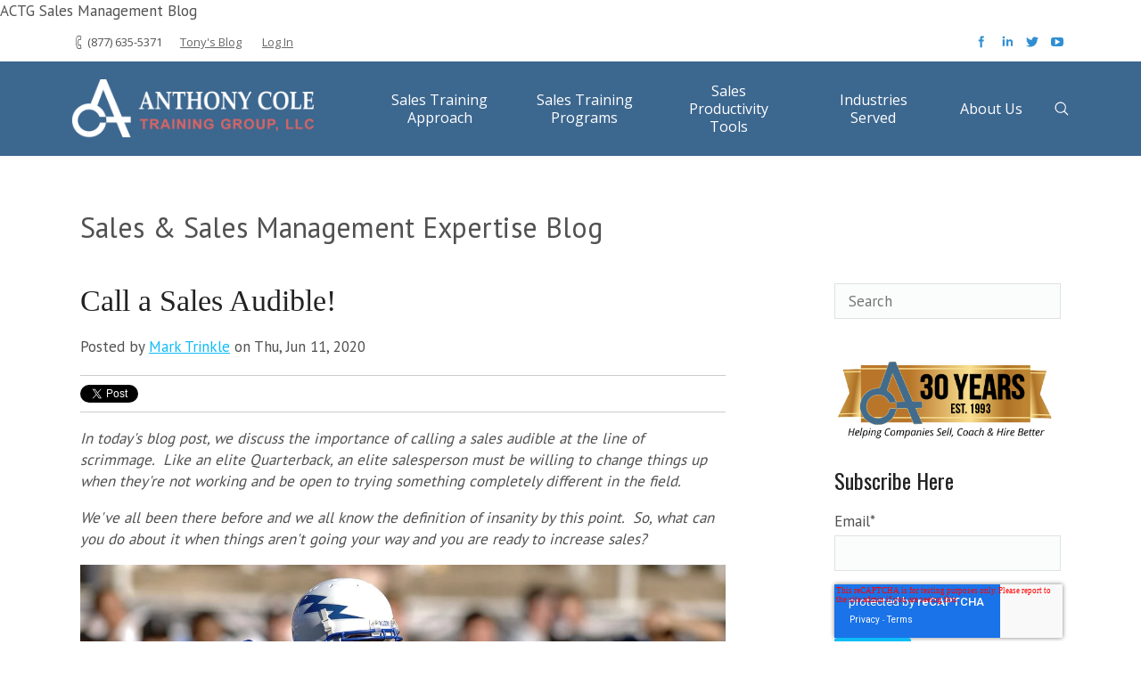

--- FILE ---
content_type: text/html; charset=UTF-8
request_url: https://blog.anthonycoletraining.com/sales-training-sales-brew/topic/sales-training-courses-cincinnati
body_size: 33862
content:
<!doctype html><!--[if lt IE 7]> <html class="no-js lt-ie9 lt-ie8 lt-ie7" lang="en-us" > <![endif]--><!--[if IE 7]>    <html class="no-js lt-ie9 lt-ie8" lang="en-us" >        <![endif]--><!--[if IE 8]>    <html class="no-js lt-ie9" lang="en-us" >               <![endif]--><!--[if gt IE 8]><!--><html class="no-js" lang="en-us"><!--<![endif]--><head>
    <meta charset="utf-8">
    <meta http-equiv="X-UA-Compatible" content="IE=edge,chrome=1">
    <meta name="author" content="Anthony Cole Training Group">
    <meta name="description" content="sales training courses cincinnati | Sales training blog dedicated to salespeople and sales managers interested in driving sales growth ">
    <meta name="generator" content="HubSpot">
    <title>ACTG Sales Management Blog | sales training courses cincinnati</title>
    <link rel="shortcut icon" href="https://blog.anthonycoletraining.com/hs-fs/favicon.ico">
    
<meta name="viewport" content="width=device-width, initial-scale=1">

    <script src="/hs/hsstatic/jquery-libs/static-1.1/jquery/jquery-1.7.1.js"></script>
<script>hsjQuery = window['jQuery'];</script>
    <meta property="og:description" content="sales training courses cincinnati | Sales training blog dedicated to salespeople and sales managers interested in driving sales growth ">
    <meta property="og:title" content="ACTG Sales Management Blog | sales training courses cincinnati">
    <meta name="twitter:description" content="sales training courses cincinnati | Sales training blog dedicated to salespeople and sales managers interested in driving sales growth ">
    <meta name="twitter:title" content="ACTG Sales Management Blog | sales training courses cincinnati">

    

    
  <script id="hs-search-input__valid-content-types" type="application/json">
    [
      
        "SITE_PAGE",
      
        "LANDING_PAGE",
      
        "BLOG_POST",
      
        "LISTING_PAGE",
      
        "KNOWLEDGE_ARTICLE",
      
        "HS_CASE_STUDY"
      
    ]
  </script>

    <style>
a.cta_button{-moz-box-sizing:content-box !important;-webkit-box-sizing:content-box !important;box-sizing:content-box !important;vertical-align:middle}.hs-breadcrumb-menu{list-style-type:none;margin:0px 0px 0px 0px;padding:0px 0px 0px 0px}.hs-breadcrumb-menu-item{float:left;padding:10px 0px 10px 10px}.hs-breadcrumb-menu-divider:before{content:'›';padding-left:10px}.hs-featured-image-link{border:0}.hs-featured-image{float:right;margin:0 0 20px 20px;max-width:50%}@media (max-width: 568px){.hs-featured-image{float:none;margin:0;width:100%;max-width:100%}}.hs-screen-reader-text{clip:rect(1px, 1px, 1px, 1px);height:1px;overflow:hidden;position:absolute !important;width:1px}
</style>

<link rel="stylesheet" href="/hs/hsstatic/BlogSocialSharingSupport/static-1.258/bundles/project.css">
<link rel="stylesheet" href="/hs/hsstatic/AsyncSupport/static-1.501/sass/comments_listing_asset.css">
<link rel="stylesheet" href="https://7052064.fs1.hubspotusercontent-na1.net/hubfs/7052064/hub_generated/module_assets/1/-2712622/1769177910492/module_search_input.min.css">

  <style>
  #hs_cos_wrapper_module_1674589972923164 hr {
  border:0 none;
  border-bottom-width:7px;
  border-bottom-style:solid;
  border-bottom-color:rgba(255,255,255,1.0);
  margin-left:auto;
  margin-right:auto;
  margin-top:10px;
  margin-bottom:10px;
  width:50%;
}

  </style>


  <style>
  #hs_cos_wrapper_module_1674589931968124 hr {
  border:0 none;
  border-bottom-width:7px;
  border-bottom-style:solid;
  border-bottom-color:rgba(255,255,255,1.0);
  margin-left:auto;
  margin-right:auto;
  margin-top:10px;
  margin-bottom:10px;
  width:50%;
}

  </style>


  <style>
  #hs_cos_wrapper_module_1674589992204197 hr {
  border:0 none;
  border-bottom-width:7px;
  border-bottom-style:solid;
  border-bottom-color:rgba(255,255,255,1.0);
  margin-left:auto;
  margin-right:auto;
  margin-top:10px;
  margin-bottom:10px;
  width:50%;
}

  </style>

<link rel="stylesheet" href="/hs/hsstatic/AsyncSupport/static-1.501/sass/rss_post_listing.css">

  <style>
  #hs_cos_wrapper_module_1707832279490352 hr {
  border:0 none;
  border-bottom-width:7px;
  border-bottom-style:solid;
  border-bottom-color:rgba(255,255,255,1.0);
  margin-left:auto;
  margin-right:auto;
  margin-top:10px;
  margin-bottom:10px;
  width:50%;
}

  </style>

    

    
<!--  Added by GoogleAnalytics integration -->
<script>
var _hsp = window._hsp = window._hsp || [];
_hsp.push(['addPrivacyConsentListener', function(consent) { if (consent.allowed || (consent.categories && consent.categories.analytics)) {
  (function(i,s,o,g,r,a,m){i['GoogleAnalyticsObject']=r;i[r]=i[r]||function(){
  (i[r].q=i[r].q||[]).push(arguments)},i[r].l=1*new Date();a=s.createElement(o),
  m=s.getElementsByTagName(o)[0];a.async=1;a.src=g;m.parentNode.insertBefore(a,m)
})(window,document,'script','//www.google-analytics.com/analytics.js','ga');
  ga('create','UA-4171447-3','auto');
  ga('send','pageview');
}}]);
</script>

<!-- /Added by GoogleAnalytics integration -->

<!--  Added by GoogleAnalytics4 integration -->
<script>
var _hsp = window._hsp = window._hsp || [];
window.dataLayer = window.dataLayer || [];
function gtag(){dataLayer.push(arguments);}

var useGoogleConsentModeV2 = true;
var waitForUpdateMillis = 1000;


if (!window._hsGoogleConsentRunOnce) {
  window._hsGoogleConsentRunOnce = true;

  gtag('consent', 'default', {
    'ad_storage': 'denied',
    'analytics_storage': 'denied',
    'ad_user_data': 'denied',
    'ad_personalization': 'denied',
    'wait_for_update': waitForUpdateMillis
  });

  if (useGoogleConsentModeV2) {
    _hsp.push(['useGoogleConsentModeV2'])
  } else {
    _hsp.push(['addPrivacyConsentListener', function(consent){
      var hasAnalyticsConsent = consent && (consent.allowed || (consent.categories && consent.categories.analytics));
      var hasAdsConsent = consent && (consent.allowed || (consent.categories && consent.categories.advertisement));

      gtag('consent', 'update', {
        'ad_storage': hasAdsConsent ? 'granted' : 'denied',
        'analytics_storage': hasAnalyticsConsent ? 'granted' : 'denied',
        'ad_user_data': hasAdsConsent ? 'granted' : 'denied',
        'ad_personalization': hasAdsConsent ? 'granted' : 'denied'
      });
    }]);
  }
}

gtag('js', new Date());
gtag('set', 'developer_id.dZTQ1Zm', true);
gtag('config', 'G-ZDGBZ5H6WQ');
</script>
<script async src="https://www.googletagmanager.com/gtag/js?id=G-ZDGBZ5H6WQ"></script>

<!-- /Added by GoogleAnalytics4 integration -->

<!--  Added by GoogleTagManager integration -->
<script>
var _hsp = window._hsp = window._hsp || [];
window.dataLayer = window.dataLayer || [];
function gtag(){dataLayer.push(arguments);}

var useGoogleConsentModeV2 = true;
var waitForUpdateMillis = 1000;



var hsLoadGtm = function loadGtm() {
    if(window._hsGtmLoadOnce) {
      return;
    }

    if (useGoogleConsentModeV2) {

      gtag('set','developer_id.dZTQ1Zm',true);

      gtag('consent', 'default', {
      'ad_storage': 'denied',
      'analytics_storage': 'denied',
      'ad_user_data': 'denied',
      'ad_personalization': 'denied',
      'wait_for_update': waitForUpdateMillis
      });

      _hsp.push(['useGoogleConsentModeV2'])
    }

    (function(w,d,s,l,i){w[l]=w[l]||[];w[l].push({'gtm.start':
    new Date().getTime(),event:'gtm.js'});var f=d.getElementsByTagName(s)[0],
    j=d.createElement(s),dl=l!='dataLayer'?'&l='+l:'';j.async=true;j.src=
    'https://www.googletagmanager.com/gtm.js?id='+i+dl;f.parentNode.insertBefore(j,f);
    })(window,document,'script','dataLayer','GTM-MSDRM74');

    window._hsGtmLoadOnce = true;
};

_hsp.push(['addPrivacyConsentListener', function(consent){
  if(consent.allowed || (consent.categories && consent.categories.analytics)){
    hsLoadGtm();
  }
}]);

</script>

<!-- /Added by GoogleTagManager integration --></head><body class="blog   hs-blog-id-2581253769 hs-blog-listing hs-content-path-sales-training-sales-brew-topic-sales-training-cou hs-blog-name-the-sales-management-expert" style="">
<!--  Added by GoogleTagManager integration -->
<noscript><iframe src="https://www.googletagmanager.com/ns.html?id=GTM-MSDRM74" height="0" width="0" style="display:none;visibility:hidden"></iframe></noscript>

<!-- /Added by GoogleTagManager integration -->




ACTG Sales Management Blog
<meta property="og:type" content="blog">
<meta name="twitter:card" content="summary">
<meta name="twitter:domain" content="blog.anthonycoletraining.com">
<link rel="alternate" type="application/rss+xml" href="https://blog.anthonycoletraining.com/sales-training-sales-brew/rss.xml">
<script src="//platform.linkedin.com/in.js" type="text/javascript">
    lang: en_US
</script>

<meta http-equiv="content-language" content="en-us">
<link rel="stylesheet" href="//7052064.fs1.hubspotusercontent-na1.net/hubfs/7052064/hub_generated/template_assets/DEFAULT_ASSET/1769177817530/template_layout.min.css">


<link rel="stylesheet" href="https://blog.anthonycoletraining.com/hubfs/hub_generated/template_assets/1/5727876973/1741191131422/template_AnthonyColeTraining_April2018-style.min.css">

<meta name="twitter:site" content="@ACTG">
<link rel="next" href="https://blog.anthonycoletraining.com/sales-training-sales-brew/topic/sales-training-courses-cincinnati/page/2">



    <div class="header-container-wrapper">
    <div class="header-container container-fluid">

<div class="row-fluid-wrapper row-depth-1 row-number-1 ">
<div class="row-fluid ">
<div class="span12 widget-span widget-type-cell " style="" data-widget-type="cell" data-x="0" data-w="12">

<div class="row-fluid-wrapper row-depth-1 row-number-2 ">
<div class="row-fluid ">
<div class="span12 widget-span widget-type-cell " style="" data-widget-type="cell" data-x="0" data-w="12">

<div class="row-fluid-wrapper row-depth-1 row-number-3 ">
<div class="row-fluid ">
<div class="span12 widget-span widget-type-cell " style="" data-widget-type="cell" data-x="0" data-w="12">

<div class="row-fluid-wrapper row-depth-1 row-number-4 ">
<div class="row-fluid ">
<div class="span12 widget-span widget-type-global_group " style="" data-widget-type="global_group" data-x="0" data-w="12">
<div class="">        <div class="row-fluid-wrapper row-depth-1 row-number-1 ">
        <div class="row-fluid ">
            <div class="span12 widget-span widget-type-cell custom-header-inner-bg" style="" data-widget-type="cell" data-x="0" data-w="12">

                <div class="row-fluid-wrapper row-depth-1 row-number-2 ">
                <div class="row-fluid ">
                    <div class="span12 widget-span widget-type-raw_html custom-menu-primary" style="" data-widget-type="raw_html" data-x="0" data-w="12">
                        <div class="cell-wrapper layout-widget-wrapper">
                            <span id="hs_cos_wrapper_module_1426075658389770" class="hs_cos_wrapper hs_cos_wrapper_widget hs_cos_wrapper_type_raw_html" style="" data-hs-cos-general-type="widget" data-hs-cos-type="raw_html"></span>
                        </div><!--end layout-widget-wrapper -->
                    </div><!--end widget-span -->
                </div><!--end row-->
                </div><!--end row-wrapper -->
            </div><!--end widget-span -->
    </div><!--end row-->
    </div><!--end row-wrapper -->
</div>
</div><!--end widget-span -->
</div><!--end row-->
</div><!--end row-wrapper -->

<div class="row-fluid-wrapper row-depth-1 row-number-5 ">
<div class="row-fluid ">
<div class="span12 widget-span widget-type-global_group " style="" data-widget-type="global_group" data-x="0" data-w="12">
<div class="" data-global-widget-path="generated_global_groups/5727876988.html"><div class="row-fluid-wrapper row-depth-1 row-number-1 ">
<div class="row-fluid ">
<div class="span12 widget-span widget-type-custom_widget " style="min-height: 0px;" data-widget-type="custom_widget" data-x="0" data-w="12">
<div id="hs_cos_wrapper_module_1524644337623220" class="hs_cos_wrapper hs_cos_wrapper_widget hs_cos_wrapper_type_module" style="" data-hs-cos-general-type="widget" data-hs-cos-type="module"><svg id="svg-source" height="0" version="1.1" xmlns="http://www.w3.org/2000/svg" style="position:absolute; margin-left: -100%" xmlns:xlink="http://www.w3.org/1999/xlink"><g id="social-500px"><path d="M9.63,14.894c-0.984,0.068-1.756,0.847-1.756,1.771v2.645c0,0.358,0.373,0.358,0.495,0.358c0.328,0,0.495-0.121,0.495-0.358v-2.648c0-0.431,0.364-0.811,0.813-0.848c0.27-0.024,0.53,0.052,0.724,0.208c0.187,0.151,0.294,0.367,0.294,0.591c0,0.047-0.034,0.265-0.197,0.462c-0.191,0.227-0.464,0.341-0.823,0.341c-0.188,0-0.407,0.051-0.428,0.437c-0.014,0.159-0.038,0.425,0.315,0.472c0.35,0.043,0.712-0.017,1.055-0.179c0.601-0.276,1.006-0.812,1.057-1.399c0.042-0.507-0.162-1.004-0.561-1.364C10.717,15.034,10.187,14.846,9.63,14.894z"></path><path d="M17.593,6.979c-1.642,0-2.977,1.411-2.977,3.146c0,1.735,1.335,3.146,2.977,3.146c1.643,0,2.979-1.412,2.979-3.146C20.572,8.391,19.235,6.979,17.593,6.979z M17.593,12.294c-1.12,0-2.031-0.973-2.031-2.169c0-1.195,0.911-2.167,2.031-2.167c1.121,0,2.033,0.972,2.033,2.167C19.626,11.321,18.714,12.294,17.593,12.294z"></path><path d="M8.464,10.741C8.332,9.713,7.426,8.894,6.262,8.748C5.676,8.676,5.091,8.775,4.575,9.035v-1.02h2.917c0.356,0,0.362-0.355,0.364-0.487c0.003-0.171-0.035-0.296-0.117-0.379C7.64,7.046,7.515,7.046,7.468,7.046H4.061c-0.284,0-0.482,0.188-0.482,0.457v2.418c0,0.278,0.272,0.318,0.404,0.338l0.09,0.015c0.052,0.01,0.109,0.015,0.168,0.015c0.098,0,0.337-0.013,0.473-0.153c0.285-0.357,0.729-0.507,1.34-0.44c0.716,0.072,1.296,0.558,1.378,1.151c0.046,0.377-0.088,0.739-0.376,1.017c-0.295,0.286-0.72,0.45-1.165,0.45c-0.644,0-1.217-0.347-1.459-0.883c-0.062-0.143-0.176-0.215-0.338-0.215c-0.068,0-0.148,0.015-0.279,0.052c-0.124,0.038-0.295,0.106-0.361,0.257c-0.026,0.059-0.045,0.154,0.006,0.259c0.375,0.895,1.353,1.496,2.432,1.496c0.726,0,1.426-0.273,1.921-0.75C8.318,12.036,8.55,11.401,8.464,10.741z"></path><path d="M14.407,10.125c0-1.734-1.337-3.146-2.979-3.146c-1.641,0-2.976,1.411-2.976,3.146c0,1.735,1.335,3.146,2.976,3.146C13.07,13.271,14.407,11.86,14.407,10.125z M11.428,12.294c-1.121,0-2.032-0.973-2.032-2.169c0-1.195,0.911-2.167,2.032-2.167c1.121,0,2.033,0.972,2.033,2.167C13.461,11.321,12.549,12.294,11.428,12.294z"></path><path d="M16.013,15.422c-0.003-0.11-0.062-0.216-0.182-0.322c-0.125-0.112-0.387-0.251-0.603-0.068l-1.103,0.982l-1.092-0.98c-0.066-0.066-0.152-0.102-0.247-0.102c-0.141,0-0.257,0.086-0.341,0.161c-0.082,0.072-0.191,0.186-0.194,0.336c-0.002,0.092,0.036,0.175,0.117,0.251l1.068,0.956l-1.066,0.948c-0.034,0.033-0.113,0.11-0.113,0.241c0,0.158,0.113,0.277,0.201,0.355c0.074,0.063,0.188,0.147,0.33,0.147c0.133,0,0.22-0.074,0.269-0.115l1.071-0.969l1.086,0.96c0.042,0.055,0.136,0.118,0.262,0.118c0.153,0,0.275-0.091,0.361-0.166c0.117-0.113,0.174-0.223,0.173-0.336c-0.001-0.089-0.037-0.167-0.11-0.234l-1.076-0.959l1.076-0.956C15.931,15.64,16.016,15.558,16.013,15.422z"></path></g>,<g id="vk"><path d="M12.235 16.191c0.372 0 0.524-0.248 0.516-0.56c-0.017-1.17 0.438-1.797 1.258-0.978 c0.908 0.9 1.1 1.5 2.1 1.502c0.418 0 1.5 0 1.9 0c1.528 0 0.166-1.54-0.916-2.54c-1.024-0.952-1.071-0.979-0.189-2.123 c1.102-1.425 2.535-3.26 1.266-3.26c-0.246 0-0.072 0-2.428 0c-0.471 0-0.501 0.277-0.672 0.7 c-0.604 1.429-1.758 3.28-2.195 3.001c-0.46-0.295-0.248-1.3-0.213-3.038c0.014-0.459 0.01-0.774-0.694-0.94 c-1.92-0.447-3.578 0.431-2.9 0.537c0.954 0.2 0.9 2 0.6 2.98c-0.387 1.558-1.851-1.235-2.457-2.623 C7.25 8.5 7.2 8.3 6.7 8.277c-0.29 0-1.558 0-1.986 0c-0.382 0-0.569 0.177-0.434 0.531c0.133 0.3 1.7 3.8 3.4 5.8 c1.718 1.7 3.4 1.6 4.6 1.597H12.235L12.235 16.191z"></path></g>,<g id="tripedvisor"><path fill="none" d="M15.825 9.215c-1.584 0-2.873 1.291-2.873 2.874c0 1.6 1.3 2.9 2.9 2.876s2.873-1.292 2.873-2.876 C18.698 10.5 17.4 9.2 15.8 9.215z M15.879 13.729c-0.423 0-0.82-0.164-1.118-0.464c-0.299-0.301-0.465-0.697-0.465-1.121 c0-0.421 0.166-0.818 0.465-1.119c0.298-0.298 0.695-0.461 1.118-0.461c0.873 0 1.6 0.7 1.6 1.6 C17.464 13 16.8 13.7 15.9 13.729z"></path><path fill="none" d="M8.26 9.251c-1.592 0-2.887 1.296-2.887 2.888c0 1.6 1.3 2.9 2.9 2.9 c1.591 0 2.886-1.299 2.886-2.887C11.146 10.5 9.9 9.3 8.3 9.251z M8.253 13.706c-0.421 0-0.816-0.163-1.113-0.461 c-0.3-0.296-0.462-0.691-0.462-1.114c0-0.419 0.164-0.814 0.462-1.113c0.297-0.296 0.693-0.457 1.113-0.462 c0.87 0 1.6 0.7 1.6 1.574S9.123 13.7 8.3 13.706z"></path><path d="M8.253 10.556c-0.42 0.005-0.816 0.166-1.113 0.463c-0.299 0.299-0.462 0.694-0.462 1.113c0 0.4 0.2 0.8 0.5 1.1 c0.297 0.3 0.7 0.5 1.1 0.461c0.87 0 1.576-0.708 1.576-1.577S9.123 10.6 8.3 10.556z"></path><path d="M15.879 10.563c-0.423 0-0.82 0.163-1.118 0.461c-0.299 0.301-0.465 0.698-0.465 1.119c0 0.4 0.2 0.8 0.5 1.1 c0.298 0.3 0.7 0.5 1.1 0.464c0.873 0 1.585-0.708 1.585-1.582S16.752 10.6 15.9 10.563z"></path><path d="M20.172 8.047l-3.177 0.365c-0.042-0.013-0.085-0.021-0.127-0.034c-0.138-0.216-1.087-1.44-4.881-1.44 c-4.164 0-4.9 1.475-4.9 1.475l-3.165-0.35c0.339 0.3 1 1.3 1.1 1.733c-0.49 0.649-0.867 1.475-0.859 2.4 c0.016 1.8 0.7 3.9 3.7 4.338c1.375-0.019 2.048-0.344 3.064-1.133l1.109 2.461l1.169-2.439 c0.776 0.6 1.2 1 2.6 1.096c3.047-0.125 3.981-2.578 4.029-4.321c0.002-0.933-0.238-1.729-0.781-2.396 C19.256 9.3 19.9 8.4 20.2 8.047z M8.26 15.025c-1.592 0-2.887-1.299-2.887-2.887c0-1.592 1.295-2.888 2.887-2.888 c1.591 0 2.9 1.3 2.9 2.888C11.146 13.7 9.9 15 8.3 15.025z M15.825 14.965c-1.584 0-2.873-1.29-2.873-2.876 c0-1.583 1.289-2.874 2.873-2.874c1.586 0 2.9 1.3 2.9 2.874C18.698 13.7 17.4 15 15.8 14.965z"></path></g>,<g id="foursquare"><path d="M18.511 13.164l-5.351 5.353c-0.643 0.641-1.688 0.641-2.326 0L5.48 13.164c-0.639-0.645-0.639-1.688 0-2.329l5.354-5.354 c0.638-0.638 1.685-0.638 2.3 0l2.417 2.418l-3.631 3.631l-1.707-1.712c-0.239-0.24-0.57-0.377-0.907-0.377 c-0.339 0-0.667 0.137-0.907 0.375l-1.096 1.094c-0.243 0.243-0.378 0.565-0.378 0.909c0 0.3 0.1 0.7 0.4 0.906l3.707 3.7 c0.167 0.2 0.4 0.3 0.6 0.34l0.053 0.035l0.25 0.002c0.341 0 0.666-0.134 0.905-0.376l5.636-5.635h0.023 c0.689 0.7 0.7 1.6 0.1 2.333L18.511 13.164L18.511 13.164z"></path><path d="M18.571 9.409l-6.367 6.373c-0.085 0.079-0.196 0.129-0.315 0.129l0 0c-0.002 0-0.002 0-0.004 0 c-0.017 0-0.034-0.002-0.048-0.005c-0.101-0.012-0.192-0.057-0.262-0.124l-3.547-3.558c-0.173-0.171-0.171-0.452 0-0.622 l1.049-1.048c0.083-0.081 0.195-0.128 0.311-0.129c0.117 0 0.2 0.1 0.3 0.131l2.191 2.195l5.009-5.009 c0.083-0.084 0.193-0.13 0.312-0.13c0.117 0 0.2 0 0.3 0.13l1.045 1.049c0.221 0.1 0.2 0.4 0.1 0.619L18.571 9.4 L18.571 9.409z"></path></g>,<g id="website"><path d="M8.639 10.095c0.251-0.252 0.53-0.46 0.827-0.625c1.654-0.912 3.778-0.425 4.8 1.187l-1.287 1.3 c-0.371-0.844-1.288-1.323-2.198-1.118c-0.342 0.077-0.67 0.249-0.936 0.512l-2.468 2.467c-0.75 0.748-0.75 2 0 2.7 c0.75 0.8 2 0.8 2.7 0l0.762-0.76c0.689 0.2 1.4 0.3 2.2 0.324l-1.679 1.682c-1.439 1.438-3.771 1.438-5.211 0 c-1.439-1.438-1.439-3.771 0-5.211L8.639 10.095z M12.557 6.177l-1.681 1.677c0.732-0.054 1.4 0.1 2.2 0.331l0.764-0.761 c0.75-0.749 1.97-0.749 2.7 0c0.75 0.8 0.8 2 0 2.717l-2.465 2.466c-0.753 0.752-1.974 0.744-2.719 0 c-0.173-0.174-0.323-0.393-0.417-0.604l-1.287 1.284c0.136 0.2 0.3 0.4 0.4 0.562c0.465 0.4 1.1 0.8 1.8 1 c0.882 0.2 1.9 0.1 2.644-0.354c0.298-0.16 0.577-0.369 0.828-0.621l2.47-2.465c1.437-1.439 1.437-3.773 0-5.21 c-1.479-1.438-3.761-1.438-5.292-0.008L12.557 6.177L12.557 6.177z"></path></g>,<g id="mail"><path d="M5 6.984v10.031h0.012h13.954H19V6.984H5z M17.414 8.134l-5.416 4.012L6.586 8.134H17.414 z M6.188 9.289l2.902 2.151L6.188 14.25V9.289z M6.2 15.864l3.842-3.719l1.957 1.45l1.946-1.442l3.834 3.712L6.2 15.864L6.2 15.864z M17.812 14.271l-2.916-2.824l2.916-2.159V14.271z"></path></g>,<g id="behance"><path d="M11.429 8.664c0.27 0.4 0.4 0.8 0.4 1.385c0 0.554-0.138 0.999-0.407 1.3 c-0.152 0.188-0.374 0.36-0.671 0.499c0.45 0.2 0.8 0.4 1 0.804c0.229 0.4 0.3 0.8 0.3 1.3 c0 0.535-0.133 1.021-0.39 1.397c-0.164 0.282-0.374 0.522-0.62 0.722c-0.282 0.217-0.61 0.363-0.992 0.5 c-0.381 0.076-0.794 0.128-1.236 0.128H4.836V7.694H9.07c1.156-0.03 1.9 0.4 2.4 0.97H11.429z M6.686 9.345v2.015h2.145 c0.382 0 0.694-0.078 0.931-0.227c0.241-0.149 0.36-0.417 0.36-0.804c0-0.422-0.159-0.707-0.475-0.841 C9.374 9.4 9 9.3 8.6 9.345l-1.92 0.017V9.345z M6.686 12.874v2.438h2.142c0.385 0 0.682-0.055 0.894-0.164 c0.387-0.201 0.581-0.573 0.581-1.137c0-0.479-0.188-0.812-0.563-0.984c-0.209-0.098-0.501-0.146-0.883-0.152L6.686 12.9 L6.686 12.874z M17.494 10.061c0.445 0.2 0.8 0.5 1.1 0.979c0.262 0.4 0.4 0.9 0.5 1.4 c0.041 0.3 0.1 0.7 0.1 1.312h-4.637c0.023 0.7 0.3 1.1 0.7 1.396c0.248 0.2 0.6 0.2 0.9 0.2 c0.383 0 0.688-0.104 0.924-0.309c0.133-0.104 0.188-0.164 0.289-0.354h1.734c-0.041 0.396-0.232 0.688-0.598 1.1 c-0.568 0.646-1.363 0.97-2.396 0.999c-0.848 0-1.596-0.271-2.236-0.812c-0.652-0.543-0.835-1.439-0.835-2.659 c0-1.144 0.147-2.012 0.735-2.621c0.584-0.611 1.344-0.916 2.275-0.916c0.559-0.023 1.1 0.1 1.5 0.293L17.494 10.061z M14.811 11.632c-0.232 0.256-0.328 0.775-0.391 1.198l3.064 0.034c-0.033-0.468-0.074-0.964-0.412-1.413 c-0.271-0.244-0.752-0.295-1.156-0.295c-0.438 0.003-0.818 0.203-1.113 0.477L14.811 11.632L14.811 11.632z M18.586 7.207h-4.707 v1.584h4.707V7.207z"></path></g>,<g id="stumbleupon"><path d="M12.719 10.35l0.917 0.499l1.456-0.477v-0.96c0-1.656-1.422-2.944-3.11-2.944 c-1.687 0-3.116 1.205-3.116 2.949c0 1.7 0 4.4 0 4.384c0 0.401-0.332 0.723-0.738 0.723c-0.409 0-0.74-0.318-0.74-0.723v-1.855 H5v1.896c0 1.7 1.4 3.1 3.2 3.034c1.71 0 3.096-1.336 3.121-2.991V9.517c0-0.396 0.331-0.718 0.74-0.718 c0.407 0 0.7 0.3 0.7 0.718v0.833H12.719z M16.573 11.918v1.943c0 0.396-0.33 0.719-0.738 0.7 c-0.41 0-0.737-0.32-0.737-0.723v-1.906l-1.459 0.478l-0.916-0.499v1.891c0.02 1.7 1.4 3.1 3.2 3.1 c1.719 0 3.117-1.362 3.117-3.032c0-0.025 0-1.887 0-1.887L16.573 11.918L16.573 11.918z"></path></g>,<g id="instagram"><rect x="3" y="3" display="none" opacity="0.7" fill="#27AAE1" enable-background="new    " width="16" height="16"></rect><path d="M15.121 11.582l3.023-0.032v4.181c0 1.334-1.095 2.42-2.437 2.42H8.283c-1.344 0-2.434-1.086-2.434-2.42v-4.173h3.097 c-0.08 0.677-0.096 0.745-0.056 1.052c0.233 1.8 1.8 2.6 3.2 2.652c1.672 0.1 2.703-0.996 3.123-2.927 c-0.045-0.729-0.017 0.085-0.017-0.752L15.121 11.582L15.121 11.582z M8.226 5.851C8.246 5.8 8.3 5.8 8.3 5.85h0.393 M8.279 5.85h7.431c1.343 0 2.4 1.1 2.4 2.421l0.002 2.33h-3.375c-0.527-0.672-1.499-1.71-2.784-1.674 c-1.755 0.048-2.28 1.089-2.663 1.727L5.85 10.56V8.271c0-0.816 0.317-2.02 1.821-2.419 M16.739 7.5 c0-0.191-0.155-0.342-0.345-0.342h-1.166c-0.19 0-0.34 0.15-0.34 0.342v1.181c0 0.2 0.1 0.3 0.3 0.343h1.164 c0.188 0 0.345-0.155 0.345-0.343V7.5l0.037 0.039V7.5z M10.207 12.054c0 1 0.8 1.8 1.8 1.9 c0.986 0 1.788-0.891 1.788-1.88c0-0.983-0.802-1.779-1.789-1.779c-1.029 0.011-1.867 0.823-1.867 1.779H10.207z"></path></g>,<g id="github"><path d="M15.604 5.666c-0.662 0.286-1.369 0.442-2.124 0.472C13 5.9 12.4 5.7 11.8 5.666c-1.562 0-3.112 1.052-3.177 2.8 c-0.047 1.3 0.5 2.2 1.6 2.788c-0.475 0.219-0.664 0.723-0.664 1.217c0 0.5 0.3 1 0.6 1.2 C9.041 14.2 8.4 14.9 8.4 15.889c0 3.2 7 3.3 7.004-0.136c0-1.271-0.875-2.188-3.03-2.538 c-0.852-0.118-1.304-1.413-0.046-1.647c1.803-0.296 3.015-1.998 2.38-3.867c0.269-0.04 0.537-0.105 0.801-0.196l0.097-1.818V5.666 H15.604z M12.002 14.818c0.982-0.02 1.6 0.3 1.6 0.951c0.014 0.674-0.539 0.979-1.482 0.9 c-1.049-0.003-1.643-0.292-1.664-0.986c0.004-0.549 0.484-0.861 1.631-0.902H12.002L12.002 14.818z M11.856 10 c-0.831 0.012-1.212-0.445-1.213-1.329c0-0.806 0.369-1.309 1.194-1.314c0.738-0.003 1.1 0.5 1.1 1.4 C13.041 9.5 12.6 10 11.8 9.98L11.856 9.96z"></path></g>,<g id="skype"><path d="M18.412 12.034c0-3.541-2.889-6.412-6.447-6.412c-0.353 0-0.7 0.028-1.038 0.083c-0.604-0.394-1.323-0.623-2.101-0.623 c-2.124 0-3.846 1.723-3.846 3.847c0 0.8 0.2 1.5 0.6 2.094c-0.053 0.33-0.079 0.667-0.079 1 c0 3.5 2.9 6.4 6.4 6.414c0.402 0 0.795-0.041 1.176-0.107c0.589 0.4 1.3 0.6 2 0.6 c2.126 0 3.849-1.725 3.849-3.848c0-0.803-0.246-1.551-0.668-2.167C18.391 12.6 18.4 12.3 18.4 12.034z M12.568 16.8 c-2.049 0.105-3.007-0.348-3.886-1.172c-0.98-0.918-0.587-1.969 0.213-2.021c0.798-0.053 1.3 0.9 1.7 1.2 c0.427 0.3 2 0.9 2.901-0.104c0.933-1.062-0.621-1.614-1.758-1.782C10.121 12.6 8.1 11.7 8.2 10 c0.159-1.729 1.468-2.617 2.847-2.742c1.757-0.159 2.9 0.3 3.8 1.037c1.046 0.9 0.5 1.89-0.187 2 c-0.664 0.079-1.411-1.468-2.874-1.49c-1.509-0.022-2.528 1.571-0.665 2.024c1.861 0.5 3.9 0.6 4.6 2.3 C16.455 14.8 14.6 16.7 12.6 16.76z"></path></g>,<g id="devian"><path d="M11.747 10.649c2.892-0.069 5.2 1.4 5.6 3.778l-2.893 0.058l-0.02-1.923c-0.629-0.337-0.83-0.45-1.492-0.523 l-0.035 3.913H20c-0.374-3.838-3.814-6.841-8.001-6.841c-0.073 0-0.146 0-0.216 0.001L11.8 7.1 c-0.66-0.056-1.126 0.276-1.757 0.629l-0.012 1.624C6.868 10.1 4.3 12.8 4 15.95h7.785v-5.301H11.747z M10.072 14.4 l-3.359 0.086c0.262-1.62 1.974-3.136 3.333-3.597L10.072 14.37z"></path></g>,<g id="pinterest"><path d="M8.317 13.361c0.703-1.242-0.227-1.515-0.372-2.416c-0.596-3.68 4.244-6.193 6.779-3.622 c1.754 1.8 0.6 7.256-2.229 6.687c-2.71-0.545 1.325-4.901-0.836-5.756c-1.757-0.696-2.689 2.126-1.856 3.5 c-0.489 2.411-1.541 4.682-1.114 7.708c1.381-1.002 1.847-2.924 2.228-4.924c0.695 0.4 1.1 0.9 2 0.9 c3.264 0.3 5.089-3.258 4.641-6.5c-0.396-2.872-3.259-4.335-6.313-3.992c-2.415 0.27-4.822 2.222-4.922 5 C6.211 11.7 6.7 13 8.3 13.361z"></path></g>,<g id="tumbler"><path d="M10.493 5.792c-0.073 0.618-0.211 1.126-0.41 1.526C9.884 7.7 9.6 8.1 9.3 8.35c-0.328 0.289-0.72 0.507-1.18 0.7 v1.71h1.285v4.198c0 0.5 0.1 0.9 0.2 1.252c0.111 0.3 0.3 0.5 0.6 0.828c0.289 0.2 0.6 0.4 1 0.6 c0.412 0.1 0.9 0.2 1.4 0.205c0.47 0 0.911-0.049 1.313-0.146c0.401-0.097 0.858-0.266 1.358-0.508v-1.896 c-0.586 0.396-1.176 0.589-1.771 0.589c-0.335 0-0.63-0.078-0.89-0.235c-0.195-0.117-0.331-0.281-0.405-0.479 c-0.068-0.196-0.106-0.641-0.106-1.336v-3.073h2.784V8.824H12.21V5.792H10.493z"></path></g>,<g id="vimeo"><path d="M17.732 9.417c-0.051 1.179-0.83 2.796-2.342 4.85c-1.561 2.144-2.878 3.215-3.959 3.258c-0.668 0-1.235-0.65-1.697-1.959 c-0.306-1.195-0.617-2.396-0.925-3.587c-0.34-1.373-0.678-1.984-1.085-1.984c-0.086 0-0.386 0.192-0.899 0.571L6.268 9.8 c0.565-0.526 1.15-1.036 1.66-1.576c0.754-0.688 1.321-1.053 1.7-1.088c0.893-0.091 1.4 0.5 1.6 1.9 c0.225 1.5 0.4 2.4 0.5 2.779c0.256 1.2 0.5 1.8 0.8 1.834c0.24 0 0.601-0.402 1.082-1.206 c0.481-0.802 0.739-1.413 0.772-1.834c0.066-0.689-0.188-1.037-0.772-1.037c-0.276 0-0.561 0.065-0.85 0.2 c0.565-1.953 1.645-2.901 3.232-2.846c1.198 0.1 1.8 0.9 1.7 2.447H17.732z"></path></g>,<g id="linkedin"><path d="M9.269 7.02c0 0.714-0.586 1.293-1.307 1.293c-0.722 0-1.307-0.579-1.307-1.293 c0-0.712 0.585-1.291 1.307-1.291C8.683 5.7 9.3 6.3 9.3 7.02H9.269z M9.061 9.279H6.873v7.392h2.188V9.279z M12.91 9.3 h-1.795l-0.027 7.392h2.044c0 0 0-2.742 0-3.879c0-1.04 0.775-1.79 1.7-1.665c0.824 0.1 1.1 0.6 1.1 1.7 c0 1.028-0.021 3.915-0.021 3.89h2.025c0 0 0.025-2.729 0.025-4.708c0-1.981-1.006-2.78-2.604-2.78 c-1.599 0-2.248 1.096-2.248 1.096v-1H12.91z"></path></g>,<g id="lastfm"><path d="M11.217 15.157l-0.538-1.458c0 0-0.87 0.972-2.177 0.972c-1.159 0-1.979-1.009-1.979-2.621c0-2.064 1.04-2.807 2.063-2.807 c1.475 0 1.9 1 2.3 2.185l0.538 1.678c0.535 1.6 1.5 2.9 4.4 2.938c2.082 0 3.488-0.638 3.488-2.318 c0-1.357-0.771-2.063-2.216-2.4l-1.071-0.233c-0.739-0.17-0.953-0.472-0.953-0.973c0-0.572 0.453-0.907 1.188-0.907 c0.808 0 1.2 0.3 1.3 1.023l1.681-0.201c-0.088-1.521-1.174-2.125-2.884-2.135c-1.512 0-2.987 0.571-2.987 2.4 c0 1.1 0.5 1.9 1.9 2.203l1.141 0.27c0.854 0.2 1.1 0.6 1.1 1.042c0 0.624-0.603 0.877-1.739 0.9 c-1.697 0-2.399-0.893-2.802-2.116l-0.555-1.677c-0.702-2.184-1.826-2.99-4.058-2.99c-2.467 0-3.771 1.562-3.771 4.2 c0 2.5 1.3 3.9 3.6 3.93c2.041-0.041 2.903-0.947 2.903-0.94h0.042V15.157z"></path></g>,<g id="forrst"><polygon points="11.404,15.574 9.438,13.961 10.031,13.381 11.404,14.055 11.404,10.815 12.492,10.815 12.492,12.521 14.07,12.043 14.365,12.904 12.596,13.67 12.596,14.715 15.158,13.766 15.548,14.625 12.596,16.053 12.596,17.771 17.913,17.771 12,4.229 6.087,17.771 11.404,17.771 "></polygon></g>,<g id="flickr"><circle cx="8.3" cy="12" r="2.8"></circle><circle cx="15.7" cy="12" r="2.8"></circle></g>,<g id="delicious"><path d="M16.553 6H7.457C6.652 6 6 6.7 6 7.454v9.089c0 0.9 0.6 1.5 1.4 1.455h9.095c0.806 0 1.458-0.651 1.458-1.455 V7.454C18.014 6.7 17.4 6 16.6 6H16.553z M16.906 16.327c0 0.252-0.344 0.605-0.594 0.582H12V12H7.219L7.188 7.8 c0-0.251 0.407-0.646 0.656-0.646H12v4.844h4.938L16.906 16.327L16.906 16.327z"></path></g>,<g id="rss"><path d="M9.258 16.374c0 0.894-0.728 1.62-1.625 1.62s-1.625-0.729-1.625-1.62c0-0.896 0.729-1.618 1.625-1.618 c0.898-0.027 1.7 0.7 1.7 1.618H9.258z M6.007 10.099v2.4c3.026 0 5.4 2.5 5.6 5.496h2.408 c-0.075-4.356-3.594-7.841-7.949-7.896H6.007z M6.007 8.419c2.556 0 5 1 6.8 2.812c1.812 1.9 2.8 4.2 2.8 6.751H18 C17.982 11.4 12.6 6 6 6.005L6.007 8.419L6.007 8.419z"></path></g>,<g id="you-tube"><path d="M18.877 9.35c-0.22-1.924-0.96-2.189-2.438-2.292c-2.101-0.147-6.781-0.147-8.88 0C6.084 7.2 5.3 7.4 5.1 9.3 c-0.163 1.429-0.164 3.9 0 5.298c0.22 1.9 1 2.2 2.4 2.294c2.099 0.1 6.8 0.1 8.9 0 c1.477-0.104 2.217-0.369 2.437-2.294C19.041 13.2 19 10.8 18.9 9.35z M9.69 15.335v-6.65l5.623 3.324L9.69 15.335z"></path></g>,<g id="dribbble"><path d="M12.012 5C8.139 5 5 8.1 5 12c0 3.8 3.1 7 7 7C15.861 19 19 15.9 19 12c0.025-3.857-3.075-7-7.012-7H12.012 z M17.787 11.674c-1.506-0.246-2.889-0.259-4.15-0.043c-0.145-0.329-0.291-0.656-0.447-0.979c1.352-0.583 2.438-1.376 3.244-2.378 c0.787 1 1.3 2.1 1.4 3.401L17.787 11.674L17.787 11.674z M15.54 7.456c-0.701 0.907-1.671 1.624-2.91 2.1 c-0.595-1.086-1.273-2.143-2.038-3.173c0.455-0.115 0.928-0.185 1.42-0.185c1.331-0.066 2.5 0.4 3.5 1.18L15.54 7.456z M9.398 6.847c0.779 1 1.5 2.1 2.1 3.138c-1.419 0.418-3.115 0.631-5.073 0.688c0.405-1.743 1.56-3.118 3.037-3.826H9.398 z M6.217 12c0-0.052 0.007-0.1 0.01-0.151c2.247-0.004 4.187-0.263 5.812-0.771c0.136 0.3 0.3 0.6 0.4 0.8 c-1.975 0.615-3.603 1.877-4.868 3.781C6.725 14.7 6.2 13.4 6.2 12H6.217z M8.458 16.6 c1.15-1.799 2.619-2.971 4.437-3.512c0.543 1.4 1 2.8 1.2 4.354c-0.646 0.246-1.348 0.39-2.077 0.4 c-1.329-0.055-2.571-0.546-3.555-1.273L8.458 16.593z M15.229 16.807c-0.258-1.371-0.636-2.716-1.121-4.021 c1.094-0.157 2.305-0.112 3.6 0.112c-0.273 1.634-1.23 3.009-2.516 3.908H15.229L15.229 16.807z"></path></g>,<g id="google"><path d="M19.02 10.145h-1.953l0.021 1.958h-1.344l-0.021-1.937l-1.854-0.019l-0.023-1.258l1.896-0.008V6.864h1.343V8.86 l1.938 0.042v1.243H19.02z M13.254 15.303c0 1.217-1.107 2.698-3.899 2.698c-2.043 0-3.748-0.884-3.748-2.364 c0-1.146 0.725-2.624 4.107-2.624c-0.5-0.412-0.625-0.985-0.318-1.604c-1.98 0-2.995-1.166-2.995-2.645 c0-1.447 1.076-2.762 3.271-2.762c0.557 0 3.5 0 3.5 0l-0.809 0.823h-0.923c0.651 0.4 1 1.1 1 2 c0 0.778-0.427 1.407-1.036 1.874c-1.085 0.838-0.807 1.4 0.3 2.133c1.091 0.8 1.5 1.5 1.5 2.48L13.254 15.3 L13.254 15.303z M10.863 8.771C10.712 7.8 10 7.1 9.1 7.068c-0.872-0.021-1.457 0.687-1.307 1.6 c0.151 0.9 0.9 1.6 1.9 1.562c0.848 0.1 1.305-0.531 1.201-1.458L10.863 8.771z M11.544 15.5 c0-0.707-0.78-1.379-2.087-1.379c-1.178-0.017-2.179 0.615-2.179 1.354c0 0.7 0.8 1.4 2 1.4 c1.56-0.031 2.338-0.553 2.338-1.334H11.544z"></path></g>,<g id="twitter"><path d="M18.614 6.604c-0.556 0.325-1.171 0.561-1.822 0.688c-0.526-0.551-1.271-0.896-2.099-0.896 c-1.586 0-2.875 1.269-2.875 2.83c0 0.2 0 0.4 0.1 0.646c-2.385-0.119-4.5-1.247-5.916-2.959 C5.729 7.3 5.6 7.8 5.6 8.336c0 1 0.5 1.9 1.3 2.354c-0.47-0.014-0.912-0.141-1.3-0.354c0 0 0 0 0 0 c0 1.4 1 2.5 2.3 2.774c-0.241 0.062-0.495 0.102-0.756 0.102c-0.186 0-0.365-0.02-0.541-0.055 c0.365 1.1 1.4 1.9 2.7 1.971c-0.982 0.756-2.222 1.208-3.567 1.208c-0.232 0-0.461-0.016-0.686-0.04 c1.271 0.8 2.8 1.3 4.4 1.272c5.286 0 8.171-4.312 8.171-8.055c0-0.123-0.003-0.246-0.009-0.367 C18.127 8.8 18.6 8.3 19 7.72c-0.516 0.225-1.068 0.378-1.648 0.446C17.943 7.8 18.4 7.3 18.6 6.604z"></path></g>,<g id="facebook"><path d="M14.545 11.521l-1.74 0.002l0.052 6.648h-2.453l0.014-6.648H8.824V9.421h1.592l-0.001-1.236 c0-1.713 0.485-2.756 2.592-2.756h1.758V7.53h-1.098c-0.824 0-0.863 0.293-0.863 0.84l-0.004 1.051h1.975L14.545 11.521z"></path></g>,<g id="xing"><polygon points="18.2,5 15.3,5 10.6,13.4 13.7,19 16.6,19 13.4,13.4"></polygon><polygon points="9.5,7.6 6.6,7.6 8.2,10.3 5.8,14.6 8.7,14.6 11.2,10.3"></polygon></g>,<g id="odnoklassniki"><path d="M12.001 12.212c1.819 0 3.299-1.542 3.299-3.442c0-1.897-1.479-3.442-3.299-3.442c-1.822 0-3.302 1.544-3.302 3.4 C8.699 10.7 10.2 12.2 12 12.212z M12.001 7.346c0.753 0 1.4 0.6 1.4 1.424c0 0.788-0.612 1.426-1.365 1.4 s-1.367-0.638-1.367-1.426C10.634 8 11.2 7.3 12 7.346z"></path><path d="M15.557 12.802c-0.285-0.47-0.883-0.613-1.334-0.315c-1.353 0.888-3.094 0.886-4.444 0 c-0.454-0.298-1.049-0.155-1.333 0.315c-0.286 0.473-0.149 1.1 0.3 1.393c0.597 0.4 1.2 0.7 1.9 0.826l-1.847 1.9 c-0.376 0.393-0.376 1 0 1.426c0.19 0.2 0.4 0.3 0.7 0.295c0.25 0 0.498-0.101 0.685-0.295l1.815-1.894l1.812 1.9 c0.377 0.4 1 0.4 1.4 0c0.379-0.396 0.379-1.033 0-1.426l-1.849-1.929c0.675-0.156 1.319-0.437 1.918-0.826 C15.704 13.9 15.8 13.3 15.6 12.802z"></path></g>,<g id="weibo"><path fill="none" d="M10.852 10.982c-0.188 0.001-0.379 0.012-0.571 0.03c-2.466 0.231-4.341 1.763-4.188 3.4 c0.153 1.7 2.3 2.8 4.7 2.582c2.469-0.23 4.344-1.766 4.188-3.42C14.884 12.1 13.1 11 10.9 10.982z M11.108 16.211c-1.224 0.528-2.753 0.096-3.123-0.938c-0.37-1.034 0.026-2.414 1.641-2.95c0.216-0.071 0.472-0.111 0.736-0.112 c0.795 0 1.7 0.3 2.1 1.232C12.883 14.4 12.3 15.7 11.1 16.211z"></path><path fill="none" d="M10.749 13.609c-0.063 0-0.129 0.016-0.192 0.048c-0.169 0.091-0.25 0.274-0.181 0.4 c0.067 0.1 0.3 0.2 0.4 0.086c0.169-0.092 0.251-0.274 0.182-0.41C10.943 13.7 10.9 13.6 10.7 13.609z"></path><path fill="none" d="M9.57 13.982c-0.158 0-0.328 0.043-0.494 0.14c-0.443 0.257-0.518 0.696-0.329 1.1 c0.133 0.3 0.7 0.4 1.1 0.14c0.443-0.258 0.483-0.799 0.309-1.08C10.059 14.1 9.8 14 9.6 13.982z"></path><path d="M16.672 10.558c0.605 0.2 0.823-0.293 0.791-1.008c-0.023-0.497-0.229-0.817-0.35-1.026 c-0.319-0.541-0.963-0.885-1.555-0.893c-0.109-0.001-0.218 0.008-0.32 0.031c-0.283 0.061-0.624 0.182-0.494 0.7 c0.143 0.5 0.9 0.2 1.3 0.427s0.374 0.4 0.4 0.714C16.499 9.9 16.2 10.4 16.7 10.558z"></path><path d="M19.473 9.129c-0.088-1.024-0.719-2.061-1.505-2.708c-0.653-0.54-1.608-0.859-2.464-0.864 c-0.122 0-0.242 0.006-0.359 0.019c-0.463 0.049-0.938 0.153-0.945 0.692c-0.012 0.5 0.4 0.6 0.6 0.6 c0.859-0.037 1.621-0.222 2.6 0.649c0.574 0.5 1 1.5 0.9 2.076c-0.168 1.098-0.326 1.5 0.2 1.7 C19.574 11.6 19.5 9.9 19.5 9.129z"></path><path d="M10.362 12.211c-0.266 0.001-0.52 0.04-0.736 0.112c-1.615 0.536-2.011 1.916-1.641 3 c0.37 1 1.9 1.5 3.1 0.938c1.223-0.529 1.774-1.787 1.344-2.768C12.063 12.6 11.2 12.2 10.4 12.211z M9.858 15.354c-0.442 0.256-0.979 0.144-1.111-0.14c-0.189-0.396-0.112-0.835 0.329-1.092c0.165-0.097 0.336-0.14 0.493-0.14 c0.263 0 0.5 0.1 0.6 0.291C10.34 14.6 10.3 15.1 9.9 15.354z"></path><path d="M15.493 11.402c-0.163-0.054 0.651-1.638-0.241-2.087c-1.504-0.756-3.555 0.668-3.464 0.3 c0.168-0.719 0.526-2.196-0.743-2.264c-0.087-0.009-0.176-0.013-0.265-0.012c-2.777 0.022-6.688 4.516-6.246 6.9 c0.479 2.6 3.6 3.8 6.7 3.658c2.804 0 6.714-2.161 6.292-4.678C17.516 12.4 16.6 11.8 15.5 11.402z M10.837 17.016c-2.466 0.23-4.589-0.927-4.743-2.582c-0.153-1.657 1.72-3.188 4.188-3.419c0.193-0.019 0.383-0.029 0.571-0.03 c2.212-0.018 4 1.1 4.2 2.615C15.18 15.3 13.3 16.8 10.8 17.016z"></path></g>,<g id="research-gate"><path d="M11.338,16.022c-0.048-0.261-0.078-0.633-0.087-1.129c-0.007-0.49-0.033-0.906-0.07-1.242c-0.039-0.34-0.111-0.614-0.216-0.842c-0.104-0.221-0.252-0.387-0.44-0.501c-0.194-0.119-0.45-0.196-0.772-0.239v-0.027c0.531-0.114,0.922-0.365,1.174-0.758c0.252-0.394,0.377-0.901,0.377-1.522c0-0.808-0.215-1.404-0.651-1.8c-0.435-0.396-1.039-0.591-1.825-0.591H5.358v9.262h1.879v-3.916h0.994c0.384,0,0.66,0.101,0.821,0.312c0.165,0.209,0.253,0.494,0.271,0.856l0.053,1.774c0.007,0.188,0.024,0.357,0.051,0.523c0.024,0.17,0.089,0.318,0.185,0.449h2.057V16.56C11.495,16.463,11.386,16.28,11.338,16.022z M9.062,11.142c-0.244,0.214-0.592,0.317-1.041,0.317H7.237V8.787h0.887c0.869,0,1.302,0.428,1.302,1.285C9.426,10.574,9.306,10.932,9.062,11.142z"></path><path d="M15.606,11.641v1.374h1.235v0.947c0,0.247-0.036,0.467-0.114,0.654c-0.08,0.188-0.177,0.338-0.295,0.458c-0.115,0.125-0.242,0.214-0.38,0.271c-0.131,0.066-0.256,0.096-0.368,0.096c-0.269,0-0.486-0.09-0.656-0.25c-0.174-0.17-0.299-0.414-0.396-0.73c-0.092-0.314-0.155-0.693-0.188-1.141c-0.033-0.446-0.051-0.95-0.051-1.509c0-1.162,0.1-1.991,0.305-2.491c0.193-0.502,0.521-0.753,0.973-0.753c0.193,0,0.357,0.05,0.49,0.147c0.133,0.102,0.246,0.225,0.332,0.376c0.088,0.152,0.148,0.319,0.189,0.506s0.057,0.361,0.057,0.525h1.801c0-0.943-0.225-1.666-0.678-2.172c-0.451-0.507-1.189-0.761-2.217-0.761c-0.601,0-1.103,0.101-1.5,0.302c-0.398,0.196-0.724,0.494-0.965,0.887c-0.242,0.394-0.416,0.885-0.513,1.473c-0.104,0.588-0.151,1.271-0.151,2.047c0,0.808,0.032,1.512,0.104,2.122c0.065,0.606,0.205,1.123,0.409,1.537c0.199,0.413,0.486,0.729,0.847,0.938c0.358,0.214,0.834,0.317,1.403,0.317c0.439,0,0.822-0.078,1.142-0.244c0.313-0.162,0.588-0.426,0.812-0.791h0.029v0.855h1.379v-4.991H15.606z"></path></g>,<g id="yelp"><path d="M8.378,5.342c0.739-0.581,2.159-0.747,2.743-0.633c0.586,0.112,0.891,0.439,0.895,0.838l0.034,5.08c0.003,0.399-0.205,0.767-0.461,0.815c-0.258,0.049-0.637-0.188-0.845-0.528L8.079,6.558C7.873,6.218,7.455,6.068,8.378,5.342 M7.493,15.003l2.684-0.949c0.373-0.134,0.708-0.504,0.746-0.823c0.036-0.32-0.235-0.701-0.604-0.847l-2.834-1.125c-0.369-0.146-0.795,0.2-0.907,0.767c0,0-0.068,1.972,0,2.379C6.645,14.812,7.119,15.135,7.493,15.003 M12.174,15.477c0.008-0.4-0.206-0.745-0.475-0.77c-0.27-0.025-0.696,0.205-0.951,0.51l-1.872,2.244c-0.256,0.305-0.129,1.021,0.243,1.157l1.957,0.68c0.373,0.137,1.028-0.266,1.036-0.664L12.174,15.477z M16.826,14.955l-2.347-0.676c-0.381-0.108-0.813-0.099-0.96,0.025c-0.146,0.122-0.108,0.51,0.082,0.857l1.481,2.712c0.192,0.349,0.958,0.289,1.169-0.05c0,0,0.893-1.317,1.057-1.811C17.473,15.519,17.207,15.063,16.826,14.955 M17.398,11.142c-0.105-0.343-0.841-1.354-1.237-1.698c-0.397-0.346-0.852-0.303-1.107,0.001l-1.514,1.802c-0.256,0.304-0.324,0.784-0.152,1.067c0.17,0.282,0.627,0.442,1.013,0.356l2.617-0.485C17.489,12.071,17.506,11.484,17.398,11.142"></path></g>,<g id="blogger"><path d="M6.031,14.114c0,2.131,1.739,3.854,3.882,3.854h4.179c2.145,0,3.877-1.724,3.877-3.854v-2.732c0-0.425-0.342-0.77-0.771-0.77h-0.654c-0.426,0-0.76-0.318-0.787-0.717c-0.004-2.14-1.742-3.865-3.886-3.865H9.913c-2.144,0-3.88,1.725-3.882,3.855V14.114z M13.086,10c0,0.62-0.345,1.125-0.77,1.125h-2.261c-0.423,0-0.768-0.505-0.768-1.125c0-0.623,0.345-1.125,0.768-1.125h2.261C12.741,8.875,13.086,9.376,13.086,10z M15.256,14.078c0,0.597-0.326,1.089-0.725,1.089h-4.523c-0.399,0-0.721-0.492-0.721-1.089S9.608,13,10.008,13h4.523C14.93,13,15.256,13.481,15.256,14.078z"></path></g></svg></div>

</div><!--end widget-span -->
</div><!--end row-->
</div><!--end row-wrapper -->

<div class="row-fluid-wrapper row-depth-1 row-number-2 ">
<div class="row-fluid ">
<div class="span12 widget-span widget-type-custom_widget " style="" data-widget-type="custom_widget" data-x="0" data-w="12">
<div id="hs_cos_wrapper_module_1524644332784218" class="hs_cos_wrapper hs_cos_wrapper_widget hs_cos_wrapper_type_module" style="" data-hs-cos-general-type="widget" data-hs-cos-type="module"><div class="custom-social-icons-wrapper-outer">
  <div class="custom-social-icons-wrapper">
    <div class="page-center">
      <div class="custom-left">
        <ul>
          <li id="cm-phone-icon">(877) 635-5371</li>
          <li><a href="https://blog.anthonycoletraining.com/sales-training-sales-brew" target="_blank">Tony's Blog</a></li>
          <li><a href="https://learn.anthonycoletraining.com/">Log In</a></li>
        </ul>
      </div>
      <div class="custom-right">
        <div class="social-icons">
          <a title="Facebook" href="https://www.facebook.com/pages/Anthony-Cole-Training-Group/90568279022?ref=ts" target="_blank" class="facebook" style="visibility: visible;">
            <svg class="icon" viewbox="0 0 24 24">
              <use xlink:href="#facebook"></use>
            </svg>
          </a>
          <a title="Linkedin" href="https://www.linkedin.com/company/anthony-cole-training-group/" target="_blank" class="linkedin" style="visibility: visible;">
            <svg class="icon" viewbox="0 0 24 24">
              <use xlink:href="#linkedin"></use>
            </svg>
          </a>
          <a title="Twitter" href="https://twitter.com/ACTG" target="_blank" class="twitter" style="visibility: visible;">
            <svg class="icon" viewbox="0 0 24 24">
              <use xlink:href="#twitter"></use>
            </svg>
          </a>
          <a title="YouTube" href="https://www.youtube.com/user/ACTGtrain/videos" target="_blank" class="you-tube" style="visibility: visible;">
            <svg class="icon" viewbox="0 0 24 24">
              <use xlink:href="#you-tube"></use>
            </svg>
          </a>
        </div>
      </div>
    </div>
  </div>
</div></div>

</div><!--end widget-span -->
</div><!--end row-->
</div><!--end row-wrapper -->

<div class="row-fluid-wrapper row-depth-1 row-number-3 ">
<div class="row-fluid ">
<div class="span12 widget-span widget-type-cell cm-header normal-header" style="" data-widget-type="cell" data-x="0" data-w="12">

<div class="row-fluid-wrapper row-depth-1 row-number-4 ">
<div class="row-fluid ">
<div class="span12 widget-span widget-type-cell page-center" style="" data-widget-type="cell" data-x="0" data-w="12">

<div class="row-fluid-wrapper row-depth-1 row-number-5 ">
<div class="row-fluid ">
<div class="span4 widget-span widget-type-custom_widget cm-logo" style="" data-widget-type="custom_widget" data-x="0" data-w="4">
<div id="hs_cos_wrapper_module_1524644523018246" class="hs_cos_wrapper hs_cos_wrapper_widget hs_cos_wrapper_type_module widget-type-rich_text" style="" data-hs-cos-general-type="widget" data-hs-cos-type="module"><span id="hs_cos_wrapper_module_1524644523018246_" class="hs_cos_wrapper hs_cos_wrapper_widget hs_cos_wrapper_type_rich_text" style="" data-hs-cos-general-type="widget" data-hs-cos-type="rich_text"><a href="https://anthonycoletraining.com/"> <img src="https://blog.anthonycoletraining.com/hubfs/AnthonyColeTraining_April2018/image/trans-logo-fix7.png" alt="Anthony Cole Training"> </a></span></div>

</div><!--end widget-span -->
<div class="span6 widget-span widget-type-custom_widget custom-menu-primary1" style="" data-widget-type="custom_widget" data-x="4" data-w="6">
<div id="hs_cos_wrapper_module_151811933987828" class="hs_cos_wrapper hs_cos_wrapper_widget hs_cos_wrapper_type_module widget-type-menu" style="" data-hs-cos-general-type="widget" data-hs-cos-type="module">
<span id="hs_cos_wrapper_module_151811933987828_" class="hs_cos_wrapper hs_cos_wrapper_widget hs_cos_wrapper_type_menu" style="" data-hs-cos-general-type="widget" data-hs-cos-type="menu"><div id="hs_menu_wrapper_module_151811933987828_" class="hs-menu-wrapper active-branch flyouts hs-menu-flow-horizontal" role="navigation" data-sitemap-name="default" data-menu-id="5727274670" aria-label="Navigation Menu">
 <ul role="menu">
  <li class="hs-menu-item hs-menu-depth-1 hs-item-has-children" role="none"><a href="https://anthonycoletraining.com/sales-training-approach/" aria-haspopup="true" aria-expanded="false" role="menuitem">Sales Training Approach</a>
   <ul role="menu" class="hs-menu-children-wrapper">
    <li class="hs-menu-item hs-menu-depth-2" role="none"><a href="https://anthonycoletraining.com/sales-effectiveness-training/" role="menuitem">Sales Effectiveness Training</a></li>
    <li class="hs-menu-item hs-menu-depth-2" role="none"><a href="https://anthonycoletraining.com/sales-management-training/" role="menuitem">Sales Management Training</a></li>
    <li class="hs-menu-item hs-menu-depth-2" role="none"><a href="https://anthonycoletraining.com/sales-force-evaluations/" role="menuitem">Sales Force Evaluations</a></li>
    <li class="hs-menu-item hs-menu-depth-2" role="none"><a href="https://anthonycoletraining.com/hiring-sales-talent/" role="menuitem">Hiring Sales Talent</a></li>
    <li class="hs-menu-item hs-menu-depth-2" role="none"><a href="https://anthonycoletraining.com/train-the-trainer/" role="menuitem">Train The Trainer</a></li>
   </ul></li>
  <li class="hs-menu-item hs-menu-depth-1 hs-item-has-children" role="none"><a href="https://anthonycoletraining.com/sales-training-programs/" aria-haspopup="true" aria-expanded="false" role="menuitem">Sales Training Programs</a>
   <ul role="menu" class="hs-menu-children-wrapper">
    <li class="hs-menu-item hs-menu-depth-2" role="none"><a href="https://anthonycoletraining.com/comprehensive-custom-programs/" role="menuitem">Comprehensive Custom Programs</a></li>
    <li class="hs-menu-item hs-menu-depth-2" role="none"><a href="https://anthonycoletraining.com/online-sales-training/" role="menuitem">Online Sales Training</a></li>
    <li class="hs-menu-item hs-menu-depth-2" role="none"><a href="https://anthonycoletraining.com/hire-better-salespeople/" role="menuitem">Sales Training Seminars</a></li>
   </ul></li>
  <li class="hs-menu-item hs-menu-depth-1 hs-item-has-children" role="none"><a href="https://anthonycoletraining.com/sales-assessment/" aria-haspopup="true" aria-expanded="false" role="menuitem">Sales Productivity Tools</a>
   <ul role="menu" class="hs-menu-children-wrapper">
    <li class="hs-menu-item hs-menu-depth-2" role="none"><a href="https://anthonycoletraining.com/sales-candidate-assessments/" role="menuitem">Sales Candidate Assessments</a></li>
    <li class="hs-menu-item hs-menu-depth-2" role="none"><a href="https://anthonycoletraining.com/sales-brew/" role="menuitem">Weekly Sales Brew</a></li>
    <li class="hs-menu-item hs-menu-depth-2" role="none"><a href="https://anthonycoletraining.com/free-ebooks-audiobooks/" role="menuitem">Free eBooks &amp; Audiobooks</a></li>
    <li class="hs-menu-item hs-menu-depth-2" role="none"><a href="https://anthonycoletraining.com/online-resources/" role="menuitem">Online Resources</a></li>
    <li class="hs-menu-item hs-menu-depth-2" role="none"><a href="https://anthonycoletraining.com/videos/" role="menuitem">Sales Videos</a></li>
   </ul></li>
  <li class="hs-menu-item hs-menu-depth-1 hs-item-has-children" role="none"><a href="https://anthonycoletraining.com/industries-served/" aria-haspopup="true" aria-expanded="false" role="menuitem">Industries Served</a>
   <ul role="menu" class="hs-menu-children-wrapper">
    <li class="hs-menu-item hs-menu-depth-2" role="none"><a href="https://anthonycoletraining.com/banking-sales-training/" role="menuitem">Bank Sales Training</a></li>
    <li class="hs-menu-item hs-menu-depth-2" role="none"><a href="https://anthonycoletraining.com/insurance-sales-training/" role="menuitem">Insurance Sales Training</a></li>
    <li class="hs-menu-item hs-menu-depth-2" role="none"><a href="https://anthonycoletraining.com/corporate-sales-training/" role="menuitem">Corporate Sales Training</a></li>
    <li class="hs-menu-item hs-menu-depth-2" role="none"><a href="https://anthonycoletraining.com/professional-services-sales-training/" role="menuitem">Professional Services Sales Training</a></li>
   </ul></li>
  <li class="hs-menu-item hs-menu-depth-1 hs-item-has-children" role="none"><a href="https://anthonycoletraining.com/about/" aria-haspopup="true" aria-expanded="false" role="menuitem">About Us</a>
   <ul role="menu" class="hs-menu-children-wrapper">
    <li class="hs-menu-item hs-menu-depth-2" role="none"><a href="https://anthonycoletraining.com/our-results/" role="menuitem">Our Results</a></li>
    <li class="hs-menu-item hs-menu-depth-2" role="none"><a href="https://anthonycoletraining.com/why-us/" role="menuitem">Why Us</a></li>
    <li class="hs-menu-item hs-menu-depth-2" role="none"><a href="https://anthonycoletraining.com/our-sales-team/" role="menuitem">Our Team</a></li>
    <li class="hs-menu-item hs-menu-depth-2" role="none"><a href="https://anthonycoletraining.com/our-story/" role="menuitem">Our Story</a></li>
   </ul></li>
 </ul>
</div></span></div>

</div><!--end widget-span -->
<div class="span2 widget-span widget-type-custom_widget " style="" data-widget-type="custom_widget" data-x="10" data-w="2">
<div id="hs_cos_wrapper_module_1524644529417248" class="hs_cos_wrapper hs_cos_wrapper_widget hs_cos_wrapper_type_module" style="" data-hs-cos-general-type="widget" data-hs-cos-type="module"><div class="mini-search-widgets">
	<div class="mini-search">
		<form class="searchform" role="search" method="get" action="https://anthonycoletraining.com/">
			<input type="text" class="field searchform-s normal-text" name="s" value="" placeholder="Type and hit enter …">
				<input type="submit" class="assistive-text searchsubmit" value="Go!">
					<a href="javascript:void(0);" id="trigger-overlay" class="submit text-disable normal">&nbsp;</a>
				</form>
			</div>
		</div></div>

</div><!--end widget-span -->
</div><!--end row-->
</div><!--end row-wrapper -->

</div><!--end widget-span -->
</div><!--end row-->
</div><!--end row-wrapper -->

</div><!--end widget-span -->
</div><!--end row-->
</div><!--end row-wrapper -->

<div class="row-fluid-wrapper row-depth-1 row-number-6 ">
<div class="row-fluid ">
<div class="span12 widget-span widget-type-cell cm-header cm-sticky-header" style="" data-widget-type="cell" data-x="0" data-w="12">

<div class="row-fluid-wrapper row-depth-1 row-number-7 ">
<div class="row-fluid ">
<div class="span12 widget-span widget-type-cell page-center" style="" data-widget-type="cell" data-x="0" data-w="12">

<div class="row-fluid-wrapper row-depth-1 row-number-8 ">
<div class="row-fluid ">
<div class="span4 widget-span widget-type-custom_widget cm-logo" style="" data-widget-type="custom_widget" data-x="0" data-w="4">
<div id="hs_cos_wrapper_module_1524650782742334" class="hs_cos_wrapper hs_cos_wrapper_widget hs_cos_wrapper_type_module widget-type-rich_text" style="" data-hs-cos-general-type="widget" data-hs-cos-type="module"><span id="hs_cos_wrapper_module_1524650782742334_" class="hs_cos_wrapper hs_cos_wrapper_widget hs_cos_wrapper_type_rich_text" style="" data-hs-cos-general-type="widget" data-hs-cos-type="rich_text"><a href="https://anthonycoletraining.com/"> <img src="https://blog.anthonycoletraining.com/hubfs/AnthonyColeTraining_April2018/image/trans-logo-fix7.png" alt="Anthony Cole Training"> </a></span></div>

</div><!--end widget-span -->
<div class="span6 widget-span widget-type-custom_widget custom-menu-primary1" style="" data-widget-type="custom_widget" data-x="4" data-w="6">
<div id="hs_cos_wrapper_module_1524650782742335" class="hs_cos_wrapper hs_cos_wrapper_widget hs_cos_wrapper_type_module widget-type-menu" style="" data-hs-cos-general-type="widget" data-hs-cos-type="module">
<span id="hs_cos_wrapper_module_1524650782742335_" class="hs_cos_wrapper hs_cos_wrapper_widget hs_cos_wrapper_type_menu" style="" data-hs-cos-general-type="widget" data-hs-cos-type="menu"><div id="hs_menu_wrapper_module_1524650782742335_" class="hs-menu-wrapper active-branch flyouts hs-menu-flow-horizontal" role="navigation" data-sitemap-name="default" data-menu-id="5727274670" aria-label="Navigation Menu">
 <ul role="menu">
  <li class="hs-menu-item hs-menu-depth-1 hs-item-has-children" role="none"><a href="https://anthonycoletraining.com/sales-training-approach/" aria-haspopup="true" aria-expanded="false" role="menuitem">Sales Training Approach</a>
   <ul role="menu" class="hs-menu-children-wrapper">
    <li class="hs-menu-item hs-menu-depth-2" role="none"><a href="https://anthonycoletraining.com/sales-effectiveness-training/" role="menuitem">Sales Effectiveness Training</a></li>
    <li class="hs-menu-item hs-menu-depth-2" role="none"><a href="https://anthonycoletraining.com/sales-management-training/" role="menuitem">Sales Management Training</a></li>
    <li class="hs-menu-item hs-menu-depth-2" role="none"><a href="https://anthonycoletraining.com/sales-force-evaluations/" role="menuitem">Sales Force Evaluations</a></li>
    <li class="hs-menu-item hs-menu-depth-2" role="none"><a href="https://anthonycoletraining.com/hiring-sales-talent/" role="menuitem">Hiring Sales Talent</a></li>
    <li class="hs-menu-item hs-menu-depth-2" role="none"><a href="https://anthonycoletraining.com/train-the-trainer/" role="menuitem">Train The Trainer</a></li>
   </ul></li>
  <li class="hs-menu-item hs-menu-depth-1 hs-item-has-children" role="none"><a href="https://anthonycoletraining.com/sales-training-programs/" aria-haspopup="true" aria-expanded="false" role="menuitem">Sales Training Programs</a>
   <ul role="menu" class="hs-menu-children-wrapper">
    <li class="hs-menu-item hs-menu-depth-2" role="none"><a href="https://anthonycoletraining.com/comprehensive-custom-programs/" role="menuitem">Comprehensive Custom Programs</a></li>
    <li class="hs-menu-item hs-menu-depth-2" role="none"><a href="https://anthonycoletraining.com/online-sales-training/" role="menuitem">Online Sales Training</a></li>
    <li class="hs-menu-item hs-menu-depth-2" role="none"><a href="https://anthonycoletraining.com/hire-better-salespeople/" role="menuitem">Sales Training Seminars</a></li>
   </ul></li>
  <li class="hs-menu-item hs-menu-depth-1 hs-item-has-children" role="none"><a href="https://anthonycoletraining.com/sales-assessment/" aria-haspopup="true" aria-expanded="false" role="menuitem">Sales Productivity Tools</a>
   <ul role="menu" class="hs-menu-children-wrapper">
    <li class="hs-menu-item hs-menu-depth-2" role="none"><a href="https://anthonycoletraining.com/sales-candidate-assessments/" role="menuitem">Sales Candidate Assessments</a></li>
    <li class="hs-menu-item hs-menu-depth-2" role="none"><a href="https://anthonycoletraining.com/sales-brew/" role="menuitem">Weekly Sales Brew</a></li>
    <li class="hs-menu-item hs-menu-depth-2" role="none"><a href="https://anthonycoletraining.com/free-ebooks-audiobooks/" role="menuitem">Free eBooks &amp; Audiobooks</a></li>
    <li class="hs-menu-item hs-menu-depth-2" role="none"><a href="https://anthonycoletraining.com/online-resources/" role="menuitem">Online Resources</a></li>
    <li class="hs-menu-item hs-menu-depth-2" role="none"><a href="https://anthonycoletraining.com/videos/" role="menuitem">Sales Videos</a></li>
   </ul></li>
  <li class="hs-menu-item hs-menu-depth-1 hs-item-has-children" role="none"><a href="https://anthonycoletraining.com/industries-served/" aria-haspopup="true" aria-expanded="false" role="menuitem">Industries Served</a>
   <ul role="menu" class="hs-menu-children-wrapper">
    <li class="hs-menu-item hs-menu-depth-2" role="none"><a href="https://anthonycoletraining.com/banking-sales-training/" role="menuitem">Bank Sales Training</a></li>
    <li class="hs-menu-item hs-menu-depth-2" role="none"><a href="https://anthonycoletraining.com/insurance-sales-training/" role="menuitem">Insurance Sales Training</a></li>
    <li class="hs-menu-item hs-menu-depth-2" role="none"><a href="https://anthonycoletraining.com/corporate-sales-training/" role="menuitem">Corporate Sales Training</a></li>
    <li class="hs-menu-item hs-menu-depth-2" role="none"><a href="https://anthonycoletraining.com/professional-services-sales-training/" role="menuitem">Professional Services Sales Training</a></li>
   </ul></li>
  <li class="hs-menu-item hs-menu-depth-1 hs-item-has-children" role="none"><a href="https://anthonycoletraining.com/about/" aria-haspopup="true" aria-expanded="false" role="menuitem">About Us</a>
   <ul role="menu" class="hs-menu-children-wrapper">
    <li class="hs-menu-item hs-menu-depth-2" role="none"><a href="https://anthonycoletraining.com/our-results/" role="menuitem">Our Results</a></li>
    <li class="hs-menu-item hs-menu-depth-2" role="none"><a href="https://anthonycoletraining.com/why-us/" role="menuitem">Why Us</a></li>
    <li class="hs-menu-item hs-menu-depth-2" role="none"><a href="https://anthonycoletraining.com/our-sales-team/" role="menuitem">Our Team</a></li>
    <li class="hs-menu-item hs-menu-depth-2" role="none"><a href="https://anthonycoletraining.com/our-story/" role="menuitem">Our Story</a></li>
   </ul></li>
 </ul>
</div></span></div>

</div><!--end widget-span -->
<div class="span2 widget-span widget-type-custom_widget " style="" data-widget-type="custom_widget" data-x="10" data-w="2">
<div id="hs_cos_wrapper_module_1524651642711450" class="hs_cos_wrapper hs_cos_wrapper_widget hs_cos_wrapper_type_module" style="" data-hs-cos-general-type="widget" data-hs-cos-type="module"><div class="mini-search-widgets">
	<div class="mini-search">
		<form class="searchform" role="search" method="get" action="https://anthonycoletraining.com/">
			<input type="text" class="field searchform-s sticky-text" name="s" value="" placeholder="Type and hit enter …">
				<input type="submit" class="assistive-text searchsubmit" value="Go!">
					<a href="javascript:void(0);" id="trigger-overlay" class="submit text-disable sticky">&nbsp;</a>
				</form>
			</div>
		</div></div>

</div><!--end widget-span -->
</div><!--end row-->
</div><!--end row-wrapper -->

</div><!--end widget-span -->
</div><!--end row-->
</div><!--end row-wrapper -->

</div><!--end widget-span -->
</div><!--end row-->
</div><!--end row-wrapper -->

<div class="row-fluid-wrapper row-depth-1 row-number-9 ">
<div class="row-fluid ">
<div class="span12 widget-span widget-type-custom_widget " style="" data-widget-type="custom_widget" data-x="0" data-w="12">
<div id="hs_cos_wrapper_module_152472582889567" class="hs_cos_wrapper hs_cos_wrapper_widget hs_cos_wrapper_type_module" style="" data-hs-cos-general-type="widget" data-hs-cos-type="module"><div class="mobile-mini-widgets-in-menu mobile">
	<span class="mini-contacts ">(877) 635-5371</span>
	<div class="cm-in-menu-second-switch">
		<p>
			<a href="//blog.anthonycoletraining.com/" target="_blank">Tony's Blog</a>
			<a href="https://learn.anthonycoletraining.com/">Log In</a>
		</p>
	</div>
	<div class="near-logo-first-switch"></div>
	<div class="soc-ico">
		<a title="Facebook" href="https://www.facebook.com/pages/Anthony-Cole-Training-Group/90568279022?ref=ts" target="_blank" class="facebook">
			<svg class="icon" viewbox="0 0 24 24">
				<use xlink:href="#facebook"></use>
			</svg>
		</a>
		<a title="Linkedin" href="https://www.linkedin.com/in/tonycole54" target="_blank" class="linkedin">
			<svg class="icon" viewbox="0 0 24 24">
				<use xlink:href="#linkedin"></use>
			</svg>
		</a>
		<a title="Twitter" href="https://twitter.com/ACTG" target="_blank" class="twitter">
			<svg class="icon" viewbox="0 0 24 24">
				<use xlink:href="#twitter"></use>
			</svg>
		</a>
		<a title="YouTube" href="https://www.youtube.com/user/ACTGtrain/videos" target="_blank" class="you-tube">
			<svg class="icon" viewbox="0 0 24 24">
				<use xlink:href="#you-tube"></use>
			</svg>
		</a>
	</div>
	<div class="mini-search">
		<form class="searchform" role="search" method="get" action="https://anthonycoletraining.com/">
			<input type="text" class="field searchform-s" name="s" value="" placeholder="Type and hit enter …">
				<input type="submit" class="assistive-text searchsubmit" value="Go!">
					<a href="javascript:void(0);" id="trigger-overlay" class="submit text-disable">&nbsp;</a>
				</form>
			</div>
		</div></div>

</div><!--end widget-span -->
</div><!--end row-->
</div><!--end row-wrapper -->
</div>
</div><!--end widget-span -->
</div><!--end row-->
</div><!--end row-wrapper -->

</div><!--end widget-span -->
</div><!--end row-->
</div><!--end row-wrapper -->

</div><!--end widget-span -->
</div><!--end row-->
</div><!--end row-wrapper -->

</div><!--end widget-span -->
</div><!--end row-->
</div><!--end row-wrapper -->

    </div><!--end header -->
</div><!--end header wrapper -->

<div class="body-container-wrapper">
    <div class="body-container container-fluid">

<div class="row-fluid-wrapper row-depth-1 row-number-1 ">
<div class="row-fluid ">
<div class="span12 widget-span widget-type-cell page-center content-wrapper" style="" data-widget-type="cell" data-x="0" data-w="12">

<div class="row-fluid-wrapper row-depth-1 row-number-2 ">
<div class="row-fluid ">
<div class="span12 widget-span widget-type-cell " style="" data-widget-type="cell" data-x="0" data-w="12">

<div class="row-fluid-wrapper row-depth-1 row-number-3 ">
<div class="row-fluid ">
<div class="span12 widget-span widget-type-cell " style="" data-widget-type="cell" data-x="0" data-w="12">

<div class="row-fluid-wrapper row-depth-1 row-number-4 ">
<div class="row-fluid ">
<div class="span12 widget-span widget-type-cell " style="" data-widget-type="cell" data-x="0" data-w="12">

<div class="row-fluid-wrapper row-depth-2 row-number-1 ">
<div class="row-fluid ">
<div class="span12 widget-span widget-type-raw_jinja hs-blog-header" style="margin-bottom: 20pt;" data-widget-type="raw_jinja" data-x="0" data-w="12">
<p style="margin-bottom: 12.0pt;"><span style="font-size: 24.0pt;">Sales &amp; Sales Management Expertise Blog
&nbsp; 

</span></p></div><!--end widget-span -->

</div><!--end row-->
</div><!--end row-wrapper -->

<div class="row-fluid-wrapper row-depth-2 row-number-2 ">
<div class="row-fluid ">
<div class="span12 widget-span widget-type-custom_widget " style="" data-widget-type="custom_widget" data-x="0" data-w="12">
<div id="hs_cos_wrapper_module_1539804806748272" class="hs_cos_wrapper hs_cos_wrapper_widget hs_cos_wrapper_type_module widget-type-space" style="" data-hs-cos-general-type="widget" data-hs-cos-type="module"><span class="hs-horizontal-spacer"></span></div>

</div><!--end widget-span -->
</div><!--end row-->
</div><!--end row-wrapper -->

</div><!--end widget-span -->
</div><!--end row-->
</div><!--end row-wrapper -->

</div><!--end widget-span -->
</div><!--end row-->
</div><!--end row-wrapper -->

<div class="row-fluid-wrapper row-depth-1 row-number-1 ">
<div class="row-fluid ">
<div class="span12 widget-span widget-type-custom_widget " style="" data-widget-type="custom_widget" data-x="0" data-w="12">
<div id="hs_cos_wrapper_module_1539804753314268" class="hs_cos_wrapper hs_cos_wrapper_widget hs_cos_wrapper_type_module widget-type-space" style="" data-hs-cos-general-type="widget" data-hs-cos-type="module"><span class="hs-horizontal-spacer"></span></div>

</div><!--end widget-span -->
</div><!--end row-->
</div><!--end row-wrapper -->

</div><!--end widget-span -->
</div><!--end row-->
</div><!--end row-wrapper -->

<div class="row-fluid-wrapper row-depth-1 row-number-2 ">
<div class="row-fluid ">
<div class="span8 widget-span widget-type-cell " style="" data-widget-type="cell" data-x="0" data-w="8">

<div class="row-fluid-wrapper row-depth-1 row-number-3 ">
<div class="row-fluid ">
<div class="span12 widget-span widget-type-custom_widget " style="" data-widget-type="custom_widget" data-x="0" data-w="12">
<div id="hs_cos_wrapper_module_1539804816670274" class="hs_cos_wrapper hs_cos_wrapper_widget hs_cos_wrapper_type_module widget-type-space" style="" data-hs-cos-general-type="widget" data-hs-cos-type="module"><span class="hs-horizontal-spacer"></span></div>

</div><!--end widget-span -->
</div><!--end row-->
</div><!--end row-wrapper -->

<div class="row-fluid-wrapper row-depth-1 row-number-4 ">
<div class="row-fluid ">
<div class="span12 widget-span widget-type-cell blog-content" style="" data-widget-type="cell" data-x="0" data-w="12">

<div class="row-fluid-wrapper row-depth-1 row-number-5 ">
<div class="row-fluid ">
<div class="span12 widget-span widget-type-cell " style="" data-widget-type="cell" data-x="0" data-w="12">

<div class="row-fluid-wrapper row-depth-2 row-number-1 ">
<div class="row-fluid ">
<div class="span12 widget-span widget-type-cell " style="" data-widget-type="cell" data-x="0" data-w="12">

<div class="row-fluid-wrapper row-depth-2 row-number-2 ">
<div class="row-fluid ">
<div class="span12 widget-span widget-type-custom_widget " style="" data-widget-type="custom_widget" data-x="0" data-w="12">
<div id="hs_cos_wrapper_module_153858574309151" class="hs_cos_wrapper hs_cos_wrapper_widget hs_cos_wrapper_type_module widget-type-blog_content" style="" data-hs-cos-general-type="widget" data-hs-cos-type="module">
   <div class="blog-section">
    <div class="blog-listing-wrapper cell-wrapper">
        <div class="blog-section">
            <div class="blog-listing-wrapper cell-wrapper">
        
                <div class="post-listing">
                    
                    
                        <div class="post-item">
                            
                                <div class="post-header">
                                    <h2><a href="https://blog.anthonycoletraining.com/sales-training-sales-brew/calling-a-sales-audible">Call a Sales Audible!</a></h2>
                                    <div id="hubspot-author_data" class="hubspot-editable" data-hubspot-form-id="author_data" data-hubspot-name="Blog Author">
                                        Posted by
                                        
                                            <a class="author-link" href="https://blog.anthonycoletraining.com/sales-training-sales-brew/author/mark-trinkle">Mark Trinkle</a> on Thu, Jun 11, 2020
                                        
                                    </div>
                                    <span id="hs_cos_wrapper_module_153858574309151_blog_social_sharing" class="hs_cos_wrapper hs_cos_wrapper_widget hs_cos_wrapper_type_blog_social_sharing" style="" data-hs-cos-general-type="widget" data-hs-cos-type="blog_social_sharing">
<div class="hs-blog-social-share">
    <ul class="hs-blog-social-share-list">
        
        <li class="hs-blog-social-share-item hs-blog-social-share-item-twitter">
            <!-- Twitter social share -->
            <a href="https://twitter.com/share" class="twitter-share-button" data-lang="en" data-url="https://blog.anthonycoletraining.com/sales-training-sales-brew/calling-a-sales-audible" data-size="medium" data-text="Call a Sales Audible!">Tweet</a>
        </li>
        

        
        <li class="hs-blog-social-share-item hs-blog-social-share-item-linkedin">
            <!-- LinkedIn social share -->
            <script type="IN/Share" data-url="https://blog.anthonycoletraining.com/sales-training-sales-brew/calling-a-sales-audible" data-showzero="true" data-counter="right"></script>
        </li>
        

        
        <li class="hs-blog-social-share-item hs-blog-social-share-item-facebook">
            <!-- Facebook share -->
            <div class="fb-share-button" data-href="https://blog.anthonycoletraining.com/sales-training-sales-brew/calling-a-sales-audible" data-layout="button_count"></div>
        </li>
        
    </ul>
 </div>

</span>
                                </div>
                                <div class="post-body clearfix">
                                    <!--post summary-->
                                    
                                    <p><em>In today's blog post, we discuss the importance of calling a sales audible at the line of scrimmage.&nbsp; Like an elite Quarterback, an elite salesperson must be willing to change things up when they're not working and be open to trying something completely different in the field.</em></p>
<!--more--><p><em>We've all been there before and we all know the definition of insanity by this point.&nbsp; So, what can you do about it when things aren't going your way and you are ready to increase sales?</em></p>
<p><em><img src="https://blog.anthonycoletraining.com/hs-fs/hubfs/red-people-outside-sport-2207.jpg?width=1280&amp;name=red-people-outside-sport-2207.jpg" alt="red-people-outside-sport-2207" width="1280" style="width: 1280px;" srcset="https://blog.anthonycoletraining.com/hs-fs/hubfs/red-people-outside-sport-2207.jpg?width=640&amp;name=red-people-outside-sport-2207.jpg 640w, https://blog.anthonycoletraining.com/hs-fs/hubfs/red-people-outside-sport-2207.jpg?width=1280&amp;name=red-people-outside-sport-2207.jpg 1280w, https://blog.anthonycoletraining.com/hs-fs/hubfs/red-people-outside-sport-2207.jpg?width=1920&amp;name=red-people-outside-sport-2207.jpg 1920w, https://blog.anthonycoletraining.com/hs-fs/hubfs/red-people-outside-sport-2207.jpg?width=2560&amp;name=red-people-outside-sport-2207.jpg 2560w, https://blog.anthonycoletraining.com/hs-fs/hubfs/red-people-outside-sport-2207.jpg?width=3200&amp;name=red-people-outside-sport-2207.jpg 3200w, https://blog.anthonycoletraining.com/hs-fs/hubfs/red-people-outside-sport-2207.jpg?width=3840&amp;name=red-people-outside-sport-2207.jpg 3840w" sizes="(max-width: 1280px) 100vw, 1280px"></em></p>
<p>An audible is, "A change in the offensive play called by the Quarterback at the line of scrimmage."</p>
<p>A few years ago , I thought of that definition in Chicago, IL, as my Uber driver made several deviations from her GPS directions in transporting me from the Midway Airport into downtown.</p>
<p>As I rode along with the windows down on a beautiful and sunny day in the Windy City, my thoughts turned from sightseeing to salespeople<span>—</span>specifically, the need for salespeople to make changes on the fly, whether that be during the initial phone call, the first meeting, or even at the time they present their solutions.&nbsp;&nbsp;</p>
<p>Is there a better time than right <em>now</em> to try something different in your sales approach?</p>
<p>Anyone and everyone who has had any exposure to our company knows that we are completely sold on the importance of <a href="https://anthonycoletraining.com/" rel="noopener" target="_blank"><em>process</em></a>.&nbsp; We have table-pounding conviction around how important it is for a business driven by sales to have certain key processes in place regarding their sales infrastructure.&nbsp;</p>
<p>And, of course, we believe that sales training creates the most return on a client’s investment when the salespeople and sales managers are following a sales process where opportunities are moving through the funnel in a stage-based and milestone-centric manner.&nbsp;</p>
<p>We believe that firms who don’t have a consistent <a href="https://blog.hubspot.com/sales/sales-process-" rel="noopener" target="_blank">sales process</a> (everyone following the same steps and using the same terms to describe stages in the sales process) but who implement such a process can often see a 15% to 20% increase in new business sales.</p>
<p>But, here is something worth remembering<span>—</span>life is complicated.&nbsp; Ferris Bueller (I can’t come to Chicago and not think of him) told us to slow down or we might <a href="https://www.youtube.com/watch?v=vsYBtfQ3QDo" rel="noopener" target="_blank">miss something</a>.&nbsp;</p>
<p>And the same is true with selling.&nbsp; Sometimes you just need to <em>slow down</em> and do something unconventional.&nbsp; Sometimes you need to do something that is contrary to what even your <em>training</em> has taught you to do.&nbsp;</p>
<p>Sometimes you just need to call an audible.</p>
<p>To be clear, usually your training is going to be correct.&nbsp; But, sometimes, you will need to remember that selling is both <strong>science and art, </strong>and the art part means you might need to listen to your heart and occasionally let that heart override your mind.&nbsp;</p>
<p>Of course, the best in the business know<span>&nbsp;</span><em>when</em><span>&nbsp;</span>to listen to their head and <em>when</em> to listen to their heart.&nbsp; And if they get it wrong every so often, so what?&nbsp;</p>
<p>They get back up and they keep going.</p>
<p>So, listen to your heart.&nbsp; Sometimes you will need to call an audible to get back on the saddle and to increase sales within your organization.</p>
                                </div>
                                
                                <div class="custom_listing_comments" aria-label="Comments on this post">
                                    
                                    
                                    0 Comments <a href="https://blog.anthonycoletraining.com/sales-training-sales-brew/calling-a-sales-audible#comments-listing">Click here to read/write comments</a>
                                </div>
                                
                                     <p id="hubspot-topic_data"> Topics:
                                        
                                            <a class="topic-link" href="https://blog.anthonycoletraining.com/sales-training-sales-brew/topic/sales-performance">sales performance</a>,
                                        
                                            <a class="topic-link" href="https://blog.anthonycoletraining.com/sales-training-sales-brew/topic/sales-management-secrets">sales management secrets</a>,
                                        
                                            <a class="topic-link" href="https://blog.anthonycoletraining.com/sales-training-sales-brew/topic/sales-succes">sales succes</a>,
                                        
                                            <a class="topic-link" href="https://blog.anthonycoletraining.com/sales-training-sales-brew/topic/sales-meetings">sales meetings</a>,
                                        
                                            <a class="topic-link" href="https://blog.anthonycoletraining.com/sales-training-sales-brew/topic/sales-performance-poll">sales performance poll</a>,
                                        
                                            <a class="topic-link" href="https://blog.anthonycoletraining.com/sales-training-sales-brew/topic/sales-plans">sales plans</a>,
                                        
                                            <a class="topic-link" href="https://blog.anthonycoletraining.com/sales-training-sales-brew/topic/sales-talent">sales talent</a>,
                                        
                                            <a class="topic-link" href="https://blog.anthonycoletraining.com/sales-training-sales-brew/topic/sales-priorities">sales priorities</a>,
                                        
                                            <a class="topic-link" href="https://blog.anthonycoletraining.com/sales-training-sales-brew/topic/sales-management-responsibility">sales management responsibility</a>,
                                        
                                            <a class="topic-link" href="https://blog.anthonycoletraining.com/sales-training-sales-brew/topic/sales-professional">sales professional</a>,
                                        
                                            <a class="topic-link" href="https://blog.anthonycoletraining.com/sales-training-sales-brew/topic/sales-systems">sales systems</a>,
                                        
                                            <a class="topic-link" href="https://blog.anthonycoletraining.com/sales-training-sales-brew/topic/sales-skill-improvement">sales skill improvement</a>,
                                        
                                            <a class="topic-link" href="https://blog.anthonycoletraining.com/sales-training-sales-brew/topic/sales-thinking">sales thinking</a>,
                                        
                                            <a class="topic-link" href="https://blog.anthonycoletraining.com/sales-training-sales-brew/topic/sales-trainers">sales trainers</a>,
                                        
                                            <a class="topic-link" href="https://blog.anthonycoletraining.com/sales-training-sales-brew/topic/sales-myth">sales myth</a>,
                                        
                                            <a class="topic-link" href="https://blog.anthonycoletraining.com/sales-training-sales-brew/topic/sales-practice">sales practice</a>,
                                        
                                            <a class="topic-link" href="https://blog.anthonycoletraining.com/sales-training-sales-brew/topic/sales-management">sales management</a>,
                                        
                                            <a class="topic-link" href="https://blog.anthonycoletraining.com/sales-training-sales-brew/topic/sales-results">sales results</a>,
                                        
                                            <a class="topic-link" href="https://blog.anthonycoletraining.com/sales-training-sales-brew/topic/sales-prospecting">sales prospecting</a>,
                                        
                                            <a class="topic-link" href="https://blog.anthonycoletraining.com/sales-training-sales-brew/topic/sales-techniques">sales techniques</a>,
                                        
                                            <a class="topic-link" href="https://blog.anthonycoletraining.com/sales-training-sales-brew/topic/sales-tips">sales tips</a>,
                                        
                                            <a class="topic-link" href="https://blog.anthonycoletraining.com/sales-training-sales-brew/topic/sales-improvement">sales improvement</a>,
                                        
                                            <a class="topic-link" href="https://blog.anthonycoletraining.com/sales-training-sales-brew/topic/sales-success">sales success</a>,
                                        
                                            <a class="topic-link" href="https://blog.anthonycoletraining.com/sales-training-sales-brew/topic/sales-leadership-development">sales leadership development</a>,
                                        
                                            <a class="topic-link" href="https://blog.anthonycoletraining.com/sales-training-sales-brew/topic/sales-problems">sales problems</a>,
                                        
                                            <a class="topic-link" href="https://blog.anthonycoletraining.com/sales-training-sales-brew/topic/sales-recruiting">sales recruiting</a>,
                                        
                                            <a class="topic-link" href="https://blog.anthonycoletraining.com/sales-training-sales-brew/topic/sales-onboarding">sales onboarding</a>,
                                        
                                            <a class="topic-link" href="https://blog.anthonycoletraining.com/sales-training-sales-brew/topic/sales-menagement">sales menagement</a>,
                                        
                                            <a class="topic-link" href="https://blog.anthonycoletraining.com/sales-training-sales-brew/topic/sales-management-tools">sales management tools</a>,
                                        
                                            <a class="topic-link" href="https://blog.anthonycoletraining.com/sales-training-sales-brew/topic/sales-productivity">sales productivity</a>,
                                        
                                            <a class="topic-link" href="https://blog.anthonycoletraining.com/sales-training-sales-brew/topic/sales-recruitment">sales recruitment</a>,
                                        
                                            <a class="topic-link" href="https://blog.anthonycoletraining.com/sales-training-sales-brew/topic/sales-skill-assessment">sales skill assessment</a>,
                                        
                                            <a class="topic-link" href="https://blog.anthonycoletraining.com/sales-training-sales-brew/topic/sales-madness">sales madness</a>,
                                        
                                            <a class="topic-link" href="https://blog.anthonycoletraining.com/sales-training-sales-brew/topic/sales-training-courses">sales training courses</a>,
                                        
                                            <a class="topic-link" href="https://blog.anthonycoletraining.com/sales-training-sales-brew/topic/sales-training-workshops">sales training workshops</a>,
                                        
                                            <a class="topic-link" href="https://blog.anthonycoletraining.com/sales-training-sales-brew/topic/sales-training-seminars">sales training seminars</a>,
                                        
                                            <a class="topic-link" href="https://blog.anthonycoletraining.com/sales-training-sales-brew/topic/sales-training-programs">sales training programs</a>,
                                        
                                            <a class="topic-link" href="https://blog.anthonycoletraining.com/sales-training-sales-brew/topic/sales-team-evaluation">sales team evaluation</a>,
                                        
                                            <a class="topic-link" href="https://blog.anthonycoletraining.com/sales-training-sales-brew/topic/sales-training-programs-cincinnati">sales training programs cincinnati</a>,
                                        
                                            <a class="topic-link" href="https://blog.anthonycoletraining.com/sales-training-sales-brew/topic/sales-training-workshops-cincinnati">sales training workshops cincinnati</a>,
                                        
                                            <a class="topic-link" href="https://blog.anthonycoletraining.com/sales-training-sales-brew/topic/sales-performance-management-cincinnati">sales performance management cincinnati</a>,
                                        
                                            <a class="topic-link" href="https://blog.anthonycoletraining.com/sales-training-sales-brew/topic/sales-training-cincinnati">sales training cincinnati</a>,
                                        
                                            <a class="topic-link" href="https://blog.anthonycoletraining.com/sales-training-sales-brew/topic/sales-training-courses-cincinnati">sales training courses cincinnati</a>,
                                        
                                            <a class="topic-link" href="https://blog.anthonycoletraining.com/sales-training-sales-brew/topic/sales-training-seminars-cincinnati">sales training seminars cincinnati</a>
                                        
                                     </p>
                                
                            
                        </div>
                    
                        <div class="post-item">
                            
                                <div class="post-header">
                                    <h2><a href="https://blog.anthonycoletraining.com/sales-training-sales-brew/develop-your-sales-pipeline-to-increase-sales">Develop Your Sales Pipeline to Increase Sales</a></h2>
                                    <div id="hubspot-author_data" class="hubspot-editable" data-hubspot-form-id="author_data" data-hubspot-name="Blog Author">
                                        Posted by
                                        
                                            <a class="author-link" href="https://blog.anthonycoletraining.com/sales-training-sales-brew/author/jack-kasel">Jack Kasel</a> on Mon, Jun 01, 2020
                                        
                                    </div>
                                    <span id="hs_cos_wrapper_module_153858574309151_blog_social_sharing" class="hs_cos_wrapper hs_cos_wrapper_widget hs_cos_wrapper_type_blog_social_sharing" style="" data-hs-cos-general-type="widget" data-hs-cos-type="blog_social_sharing">
<div class="hs-blog-social-share">
    <ul class="hs-blog-social-share-list">
        
        <li class="hs-blog-social-share-item hs-blog-social-share-item-twitter">
            <!-- Twitter social share -->
            <a href="https://twitter.com/share" class="twitter-share-button" data-lang="en" data-url="https://blog.anthonycoletraining.com/sales-training-sales-brew/develop-your-sales-pipeline-to-increase-sales" data-size="medium" data-text="Develop Your Sales Pipeline to Increase Sales">Tweet</a>
        </li>
        

        
        <li class="hs-blog-social-share-item hs-blog-social-share-item-linkedin">
            <!-- LinkedIn social share -->
            <script type="IN/Share" data-url="https://blog.anthonycoletraining.com/sales-training-sales-brew/develop-your-sales-pipeline-to-increase-sales" data-showzero="true" data-counter="right"></script>
        </li>
        

        
        <li class="hs-blog-social-share-item hs-blog-social-share-item-facebook">
            <!-- Facebook share -->
            <div class="fb-share-button" data-href="https://blog.anthonycoletraining.com/sales-training-sales-brew/develop-your-sales-pipeline-to-increase-sales" data-layout="button_count"></div>
        </li>
        
    </ul>
 </div>

</span>
                                </div>
                                <div class="post-body clearfix">
                                    <!--post summary-->
                                    
                                    <p><em>Sales pipelines are similar to the story of "Goldilocks and the Three Bears. " This one is too fat, this one is too skinny, and the rarest one of all; this one's just right.&nbsp; </em></p>
<!--more--><p><em>Why does this happen with pipelines and what should leaders be doing about it?&nbsp; In today's blog, we discuss developing better pipelines to improve your coaching skills, increase sales within your organization, and to build better habits in 2020 and beyond.</em></p>
<p><em><img src="https://blog.anthonycoletraining.com/hs-fs/hubfs/man-in-blue-suit-999267.jpg?width=1280&amp;name=man-in-blue-suit-999267.jpg" alt="man-in-blue-suit-999267" width="1280" style="width: 1280px;" srcset="https://blog.anthonycoletraining.com/hs-fs/hubfs/man-in-blue-suit-999267.jpg?width=640&amp;name=man-in-blue-suit-999267.jpg 640w, https://blog.anthonycoletraining.com/hs-fs/hubfs/man-in-blue-suit-999267.jpg?width=1280&amp;name=man-in-blue-suit-999267.jpg 1280w, https://blog.anthonycoletraining.com/hs-fs/hubfs/man-in-blue-suit-999267.jpg?width=1920&amp;name=man-in-blue-suit-999267.jpg 1920w, https://blog.anthonycoletraining.com/hs-fs/hubfs/man-in-blue-suit-999267.jpg?width=2560&amp;name=man-in-blue-suit-999267.jpg 2560w, https://blog.anthonycoletraining.com/hs-fs/hubfs/man-in-blue-suit-999267.jpg?width=3200&amp;name=man-in-blue-suit-999267.jpg 3200w, https://blog.anthonycoletraining.com/hs-fs/hubfs/man-in-blue-suit-999267.jpg?width=3840&amp;name=man-in-blue-suit-999267.jpg 3840w" sizes="(max-width: 1280px) 100vw, 1280px"></em></p>
<p><strong><u>Fat Pipelines</u></strong></p>
<p>This usually results from the overly optimistic salesperson.&nbsp; They call on a prospect and come back thinking some iteration of this, “We really hit it off . . . They really liked what we can do . . . We have a LOT in common”.&nbsp;</p>
<p>Another cause for a fat pipeline is that it feels like comfort food.&nbsp; Their pipeline has $X amount in it and they feel pretty good about it.&nbsp; I mean, come on, some of it has to close doesn’t it?&nbsp; This type of thinking gives them great comfort.&nbsp; Pipelines need two things:</p>
<ul>
<li>The proper amount given their ability to win business (close ratio)</li>
<li>It must be properly staged</li>
</ul>
<p>Here is where your leadership plays a critical role.&nbsp; Your skills at asking great questions are absolutely essential.&nbsp; Tone and tonality are of paramount importance, AND they must be fierce and helpful.&nbsp; Questions like:</p>
<ul>
<li>What did you hear the customer say that leads you to believe they would be a great customer for us?</li>
<li>When you asked them the impact of not fixing this problem, what did they say?</li>
<li>Who else in their organization will be impacted if they switch providers?</li>
<li>What did they say when you asked about their decision making criteria (not process, criteria, <strong>there is a difference</strong>)</li>
<li>When is the last time they chose a supplier that wasn’t the lowest cost?</li>
<li>How much is in their budget to make this problem go away</li>
<li>When asked them “How do you envision working with us”, what was their response?</li>
<li>How did they choose their current provider?</li>
</ul>
<p>Never EVER ask, “How’d the call go?” It’s a waste of time.&nbsp; Be great at asking questions.&nbsp; By asking great questions, you are coaching your salespeople.&nbsp; The questions listed above are the type of questions <strong>they</strong> should be asking the prospect.&nbsp; Your coaching session is nothing but a sales call. &nbsp;Be curious and when you coach, simply keep this in mind when meeting with your team, “Am I asking questions or am I making statements?”</p>
<p>Also, by asking great questions to your team, you find out where your people need to be coached.&nbsp; If you hear your salesperson say, “I didn’t ask that question” during your pipeline discussions, you need to find out if they are <u>unable</u> to ask those questions (they need more sales training) OR if are they <u>unwilling</u> to ask those questions.</p>
<p><strong><u>Skinny Pipelines</u></strong></p>
<p>There are two main reasons that a salesperson might have a <a href="https://blog.hubspot.com/sales/essential-stages-b2b-sales-pipeline" rel="noopener" target="_blank">“skinny pipeline”.</a>&nbsp; They are getting beat up if something doesn’t close, or their activity isn’t where it needs to be.&nbsp; My question to you as a leader is, “When a piece of business doesn’t close, what does your lost business conversation sound like?”&nbsp;</p>
<p>There is no sin in losing a sale, the only sin that occurs is if <em>nothing is learned from it</em>.&nbsp; Don’t let one loss beat you twice.&nbsp; A couple of quick questions “What did you learn?” and “How will you get better because of it?”&nbsp;</p>
<p>The other reason for a skinny pipeline is activity.&nbsp; What are you measuring, how frequently are you measuring it (you need to measure weekly), and are you allowing excuses for poor effort?&nbsp; Salespeople fail for two reasons:&nbsp; Lack of Effort and/or Lack of Execution.&nbsp; You need to know which it is.&nbsp;</p>
<p style="text-align: center;"><!--HubSpot Call-to-Action Code --><span class="hs-cta-wrapper" id="hs-cta-wrapper-9d043b96-4235-4133-8f6c-6c4f8da7775f"><span class="hs-cta-node hs-cta-9d043b96-4235-4133-8f6c-6c4f8da7775f" id="hs-cta-9d043b96-4235-4133-8f6c-6c4f8da7775f"><!--[if lte IE 8]><div id="hs-cta-ie-element"></div><![endif]--><a href="https://cta-redirect.hubspot.com/cta/redirect/10395/9d043b96-4235-4133-8f6c-6c4f8da7775f" target="_blank" rel="noopener"><img class="hs-cta-img" id="hs-cta-img-9d043b96-4235-4133-8f6c-6c4f8da7775f" style="border-width:0px;" src="https://no-cache.hubspot.com/cta/default/10395/9d043b96-4235-4133-8f6c-6c4f8da7775f.png" alt="Sign Up for our Sales Brew"></a></span><script charset="utf-8" src="/hs/cta/cta/current.js"></script><script type="text/javascript"> hbspt.cta._relativeUrls=true;hbspt.cta.load(10395, '9d043b96-4235-4133-8f6c-6c4f8da7775f', {"useNewLoader":"true","region":"na1"}); </script></span><!-- end HubSpot Call-to-Action Code --></p>
<p><strong><u>Just Right Pipelines</u></strong></p>
<p>These types of pipelines are the rarest of all because they require the salesperson and manager to have a great and open relationship, while staying committed to their sales process and understanding the metrics needed to win business.&nbsp; For the salesperson, they need to understand what is their late-stage (close in 30 days) win ratio?&nbsp; If their late-stage win ratio is 50% and their monthly goal is $100,000, they need to have a minimum of $200,000 in late-stage opportunity each month.&nbsp; &nbsp;</p>
<p>The only reason a “Just Right” pipeline is possible because the salesperson is finding opportunities <u>all-the-time</u>.&nbsp; They understand prospecting is an <a href="https://blog.hubspot.com/sales/sales-pipeline" rel="noopener" target="_blank"><u>all-the-time</u></a> thing.&nbsp; They are constantly making calls, asking for introductions, and networking.&nbsp;&nbsp;</p>
<p>It’s healthy to have a pipeline “flush” on a regular basis.&nbsp; An opportunity moves through the pipeline or moves out of the pipeline on a regular basis.&nbsp; If a salesperson wants to cling to an opportunity, and want to defend keeping it their pipeline, is probably because they have nothing else to take its place.&nbsp;&nbsp; Coach them, encourage them, challenge them.</p>
<p>&nbsp;</p>
                                </div>
                                
                                <div class="custom_listing_comments" aria-label="Comments on this post">
                                    
                                    
                                    0 Comments <a href="https://blog.anthonycoletraining.com/sales-training-sales-brew/develop-your-sales-pipeline-to-increase-sales#comments-listing">Click here to read/write comments</a>
                                </div>
                                
                                     <p id="hubspot-topic_data"> Topics:
                                        
                                            <a class="topic-link" href="https://blog.anthonycoletraining.com/sales-training-sales-brew/topic/sales-force-development">sales force development</a>,
                                        
                                            <a class="topic-link" href="https://blog.anthonycoletraining.com/sales-training-sales-brew/topic/sales-coaching">Sales Coaching</a>,
                                        
                                            <a class="topic-link" href="https://blog.anthonycoletraining.com/sales-training-sales-brew/topic/hiring-better-salespeople">hiring better salespeople</a>,
                                        
                                            <a class="topic-link" href="https://blog.anthonycoletraining.com/sales-training-sales-brew/topic/hiring-top-salespeople">hiring top salespeople</a>,
                                        
                                            <a class="topic-link" href="https://blog.anthonycoletraining.com/sales-training-sales-brew/topic/consultative-selling">consultative selling</a>,
                                        
                                            <a class="topic-link" href="https://blog.anthonycoletraining.com/sales-training-sales-brew/topic/banking-sales-training">banking sales training</a>,
                                        
                                            <a class="topic-link" href="https://blog.anthonycoletraining.com/sales-training-sales-brew/topic/consultative-sales-coaching">consultative sales coaching</a>,
                                        
                                            <a class="topic-link" href="https://blog.anthonycoletraining.com/sales-training-sales-brew/topic/corporate-sales-training">corporate sales training</a>,
                                        
                                            <a class="topic-link" href="https://blog.anthonycoletraining.com/sales-training-sales-brew/topic/sales-force-performance-management">sales force performance management</a>,
                                        
                                            <a class="topic-link" href="https://blog.anthonycoletraining.com/sales-training-sales-brew/topic/sales-training-courses">sales training courses</a>,
                                        
                                            <a class="topic-link" href="https://blog.anthonycoletraining.com/sales-training-sales-brew/topic/insurance-sales-training">insurance sales training</a>,
                                        
                                            <a class="topic-link" href="https://blog.anthonycoletraining.com/sales-training-sales-brew/topic/5-keys-to-sales-coaching">5 keys to sales coaching</a>,
                                        
                                            <a class="topic-link" href="https://blog.anthonycoletraining.com/sales-training-sales-brew/topic/sales-force-performance-evaluation">sales force performance evaluation</a>,
                                        
                                            <a class="topic-link" href="https://blog.anthonycoletraining.com/sales-training-sales-brew/topic/consultative-sales-coaching-cincinnati">consultative sales coaching cincinnati</a>,
                                        
                                            <a class="topic-link" href="https://blog.anthonycoletraining.com/sales-training-sales-brew/topic/consultative-selling-cincinnati">consultative selling cincinnati</a>,
                                        
                                            <a class="topic-link" href="https://blog.anthonycoletraining.com/sales-training-sales-brew/topic/banking-sales-training-cincinnati">banking sales training cincinnati</a>,
                                        
                                            <a class="topic-link" href="https://blog.anthonycoletraining.com/sales-training-sales-brew/topic/corporate-sales-training-cincinnati">corporate sales training cincinnati</a>,
                                        
                                            <a class="topic-link" href="https://blog.anthonycoletraining.com/sales-training-sales-brew/topic/sales-coaching-cincinnati">sales coaching cincinnati</a>,
                                        
                                            <a class="topic-link" href="https://blog.anthonycoletraining.com/sales-training-sales-brew/topic/sales-management-training-cincinnati">sales management training cincinnati</a>,
                                        
                                            <a class="topic-link" href="https://blog.anthonycoletraining.com/sales-training-sales-brew/topic/sales-productivity-tools-cincinnati">sales productivity tools cincinnati</a>,
                                        
                                            <a class="topic-link" href="https://blog.anthonycoletraining.com/sales-training-sales-brew/topic/sales-training-programs-cincinnati">sales training programs cincinnati</a>,
                                        
                                            <a class="topic-link" href="https://blog.anthonycoletraining.com/sales-training-sales-brew/topic/sales-training-workshops-cincinnati">sales training workshops cincinnati</a>,
                                        
                                            <a class="topic-link" href="https://blog.anthonycoletraining.com/sales-training-sales-brew/topic/train-the-trainer-cincinnati">train the trainer cincinnati</a>,
                                        
                                            <a class="topic-link" href="https://blog.anthonycoletraining.com/sales-training-sales-brew/topic/hiring-sales-people-cincinnati">hiring sales people cincinnati</a>,
                                        
                                            <a class="topic-link" href="https://blog.anthonycoletraining.com/sales-training-sales-brew/topic/increase-sales-cincinnati">increase sales cincinnati</a>,
                                        
                                            <a class="topic-link" href="https://blog.anthonycoletraining.com/sales-training-sales-brew/topic/professional-sales-training-cincinnati">professional sales training cincinnati</a>,
                                        
                                            <a class="topic-link" href="https://blog.anthonycoletraining.com/sales-training-sales-brew/topic/sales-candidate-assessment-cincinnati">sales candidate assessment cincinnati</a>,
                                        
                                            <a class="topic-link" href="https://blog.anthonycoletraining.com/sales-training-sales-brew/topic/sales-effectiveness-training-cincinnati">sales effectiveness training cincinnati</a>,
                                        
                                            <a class="topic-link" href="https://blog.anthonycoletraining.com/sales-training-sales-brew/topic/sales-force-performance-evaluation-cincinnati">sales force performance evaluation cincinnati</a>,
                                        
                                            <a class="topic-link" href="https://blog.anthonycoletraining.com/sales-training-sales-brew/topic/sales-performance-management-cincinnati">sales performance management cincinnati</a>,
                                        
                                            <a class="topic-link" href="https://blog.anthonycoletraining.com/sales-training-sales-brew/topic/sales-training-cincinnati">sales training cincinnati</a>,
                                        
                                            <a class="topic-link" href="https://blog.anthonycoletraining.com/sales-training-sales-brew/topic/sales-training-courses-cincinnati">sales training courses cincinnati</a>,
                                        
                                            <a class="topic-link" href="https://blog.anthonycoletraining.com/sales-training-sales-brew/topic/sales-training-seminars-cincinnati">sales training seminars cincinnati</a>
                                        
                                     </p>
                                
                            
                        </div>
                    
                        <div class="post-item">
                            
                                <div class="post-header">
                                    <h2><a href="https://blog.anthonycoletraining.com/sales-training-sales-brew/11-concepts-for-managing-yourself-and-your-employees-during-change">11 Concepts For Managing Yourself and Your Employees During Change</a></h2>
                                    <div id="hubspot-author_data" class="hubspot-editable" data-hubspot-form-id="author_data" data-hubspot-name="Blog Author">
                                        Posted by
                                        
                                            <a class="author-link" href="https://blog.anthonycoletraining.com/sales-training-sales-brew/author/tony-cole">Tony Cole</a> on Fri, May 15, 2020
                                        
                                    </div>
                                    <span id="hs_cos_wrapper_module_153858574309151_blog_social_sharing" class="hs_cos_wrapper hs_cos_wrapper_widget hs_cos_wrapper_type_blog_social_sharing" style="" data-hs-cos-general-type="widget" data-hs-cos-type="blog_social_sharing">
<div class="hs-blog-social-share">
    <ul class="hs-blog-social-share-list">
        
        <li class="hs-blog-social-share-item hs-blog-social-share-item-twitter">
            <!-- Twitter social share -->
            <a href="https://twitter.com/share" class="twitter-share-button" data-lang="en" data-url="https://blog.anthonycoletraining.com/sales-training-sales-brew/11-concepts-for-managing-yourself-and-your-employees-during-change" data-size="medium" data-text="11 Concepts For Managing Yourself and Your Employees During Change">Tweet</a>
        </li>
        

        
        <li class="hs-blog-social-share-item hs-blog-social-share-item-linkedin">
            <!-- LinkedIn social share -->
            <script type="IN/Share" data-url="https://blog.anthonycoletraining.com/sales-training-sales-brew/11-concepts-for-managing-yourself-and-your-employees-during-change" data-showzero="true" data-counter="right"></script>
        </li>
        

        
        <li class="hs-blog-social-share-item hs-blog-social-share-item-facebook">
            <!-- Facebook share -->
            <div class="fb-share-button" data-href="https://blog.anthonycoletraining.com/sales-training-sales-brew/11-concepts-for-managing-yourself-and-your-employees-during-change" data-layout="button_count"></div>
        </li>
        
    </ul>
 </div>

</span>
                                </div>
                                <div class="post-body clearfix">
                                    <!--post summary-->
                                    
                                    <p><em>In today's blog, we discuss the notion that effective sales leadership requires leaders to meet the challenge during times of major change.&nbsp;</em></p>
<!--more--><p><em>In this article, we bring you 11 concepts to adopt for managing yourself and your salespeople; to help increase sales, productivity, and trust within your organizations.</em><em style="background-color: transparent; word-spacing: normal;"><img src="https://blog.anthonycoletraining.com/hs-fs/hubfs/time-for-change-sign-with-led-light-2277784.jpg?width=554&amp;name=time-for-change-sign-with-led-light-2277784.jpg" alt="time-for-change-sign-with-led-light-2277784" width="554" style="width: 554px; display: block; margin-left: auto; margin-right: auto;" srcset="https://blog.anthonycoletraining.com/hs-fs/hubfs/time-for-change-sign-with-led-light-2277784.jpg?width=277&amp;name=time-for-change-sign-with-led-light-2277784.jpg 277w, https://blog.anthonycoletraining.com/hs-fs/hubfs/time-for-change-sign-with-led-light-2277784.jpg?width=554&amp;name=time-for-change-sign-with-led-light-2277784.jpg 554w, https://blog.anthonycoletraining.com/hs-fs/hubfs/time-for-change-sign-with-led-light-2277784.jpg?width=831&amp;name=time-for-change-sign-with-led-light-2277784.jpg 831w, https://blog.anthonycoletraining.com/hs-fs/hubfs/time-for-change-sign-with-led-light-2277784.jpg?width=1108&amp;name=time-for-change-sign-with-led-light-2277784.jpg 1108w, https://blog.anthonycoletraining.com/hs-fs/hubfs/time-for-change-sign-with-led-light-2277784.jpg?width=1385&amp;name=time-for-change-sign-with-led-light-2277784.jpg 1385w, https://blog.anthonycoletraining.com/hs-fs/hubfs/time-for-change-sign-with-led-light-2277784.jpg?width=1662&amp;name=time-for-change-sign-with-led-light-2277784.jpg 1662w" sizes="(max-width: 554px) 100vw, 554px"></em></p>
<ol>
<li>What would you do if today where your first day on the job?</li>
<li>What kind of attitude would you have?</li>
<li>How would you respond to the responsibilities of your new job?</li>
<li>You would you interact with your new co-workers?</li>
<li>You come in the 2<sup>nd</sup> day of your new job and the company asks you to do something different. How do you respond?</li>
<li>Who is more valuable in the marketplace, someone that <a href="https://blog.hubspot.com/marketing/how-companies-are-pivoting-due-to-covid-19" rel="noopener" target="_blank">adapts</a> or someone that resists change?</li>
</ol>
<p><strong>Consider this: “You think you understand the situations, but what you don’t understand is the situation has <span style="text-decoration: underline;"><em>changed</em></span>.”&nbsp; Putnam Investment advertisement</strong></p>
<p style="text-align: center;"><strong><!--HubSpot Call-to-Action Code --><span class="hs-cta-wrapper" id="hs-cta-wrapper-9d043b96-4235-4133-8f6c-6c4f8da7775f"><span class="hs-cta-node hs-cta-9d043b96-4235-4133-8f6c-6c4f8da7775f" id="hs-cta-9d043b96-4235-4133-8f6c-6c4f8da7775f"><!--[if lte IE 8]><div id="hs-cta-ie-element"></div><![endif]--><a href="https://cta-redirect.hubspot.com/cta/redirect/10395/9d043b96-4235-4133-8f6c-6c4f8da7775f" target="_blank" rel="noopener"><img class="hs-cta-img" id="hs-cta-img-9d043b96-4235-4133-8f6c-6c4f8da7775f" style="border-width:0px;" src="https://no-cache.hubspot.com/cta/default/10395/9d043b96-4235-4133-8f6c-6c4f8da7775f.png" alt="Sign Up for our Sales Brew"></a></span><script charset="utf-8" src="/hs/cta/cta/current.js"></script><script type="text/javascript"> hbspt.cta._relativeUrls=true;hbspt.cta.load(10395, '9d043b96-4235-4133-8f6c-6c4f8da7775f', {"useNewLoader":"true","region":"na1"}); </script></span><!-- end HubSpot Call-to-Action Code --></strong></p>
<p><strong>Concept #1</strong> – Commitment is a gift you should give to yourself</p>
<ul>
<li>What are you committed to?</li>
<li>If you are not committed to do whatever it takes to succeed and increase sales, then you must:
<ul>
<li>Set personal goals that are non-negotiable</li>
<li>Have a vision of where you want to go (and where you want to end up)</li>
</ul>
</li>
<li><strong>Failure to do these things will lead to failure to fully commit&nbsp;</strong></li>
</ul>
<p><strong>Concept #2</strong> – Senior management must empower all others to think like a CEO.&nbsp; If senior management can accomplish this, then non-managers will think and act like they are CEOS; looking out for the entire company, and not only for themselves.</p>
<ul>
<li>Support people to make decisions</li>
<li>Train them on how to make decisions</li>
<li>If bad decisions are made, it is because of the following:
<ul>
<li>Leadership hired the wrong people</li>
<li>Failure to communicate well</li>
<li>Failure to train on decision-making</li>
</ul>
</li>
</ul>
<p><strong>Concept #3</strong> – The use of technology</p>
<ul>
<li>You must use it and demand it of yourself and your team!</li>
<li>If you have people that have a belief that ‘You can’t treat old dogs new tricks’, get those people off of your stage</li>
</ul>
<p><strong>Concept #4</strong> – Flexible thinking and changing beliefs are critical.&nbsp; There are some truths that you will have to accept.</p>
<ul>
<li>Life isn’t fair!</li>
<li>Life isn't fair!</li>
<li>Life isn't fair!</li>
</ul>
<p><strong>Concept #5</strong> – Companies are curious:</p>
<ul>
<li>How can you <a href="https://anthonycoletraining.com/sales-growth-coaching-program/" rel="noopener" target="_blank">increase my top line</a>?</li>
<li>How can you add to the bottom line?</li>
<li>How will you prove it via accountability to measurable achievements?</li>
</ul>
<p><strong>Concept #6</strong> – Your company will be asking, “Why should I keep you”?&nbsp; <br>You must demonstrate that:</p>
<ul>
<li>You are a good employee</li>
<li>You work hard</li>
<li>You get things done</li>
<li>You are capable of learning</li>
<li>You have experience that is valuable to YOU and to the future of the compnay</li>
</ul>
<p><strong>Concept #7</strong> – Lifetime learning</p>
<ul>
<li>Information doubles every 5 years</li>
<li>Power and speed of the microchip doubles every 18 months (Moore’s law)</li>
<li>The cost of computing drops roughly 30% every year while working faster and better
<ul>
<li>Are you twice as smart today as you were 5 years ago?</li>
<li>Have doubled your capacity in the last 18 months?</li>
<li>What are you doing today to be twice as smart in 18 months?</li>
<li>How much are you costing the company? Are you a better “buy”</li>
</ul>
</li>
</ul>
<p style="text-align: center;"><!--HubSpot Call-to-Action Code --><span class="hs-cta-wrapper" id="hs-cta-wrapper-8060e6df-0c68-4613-b694-4cab8fa252ed"><span class="hs-cta-node hs-cta-8060e6df-0c68-4613-b694-4cab8fa252ed" id="hs-cta-8060e6df-0c68-4613-b694-4cab8fa252ed"><!--[if lte IE 8]><div id="hs-cta-ie-element"></div><![endif]--><a href="https://cta-redirect.hubspot.com/cta/redirect/10395/8060e6df-0c68-4613-b694-4cab8fa252ed" target="_blank" rel="noopener"><img class="hs-cta-img" id="hs-cta-img-8060e6df-0c68-4613-b694-4cab8fa252ed" style="border-width:0px;" src="https://no-cache.hubspot.com/cta/default/10395/8060e6df-0c68-4613-b694-4cab8fa252ed.png" alt="Subscribe to our Blog"></a></span><script charset="utf-8" src="/hs/cta/cta/current.js"></script><script type="text/javascript"> hbspt.cta._relativeUrls=true;hbspt.cta.load(10395, '8060e6df-0c68-4613-b694-4cab8fa252ed', {"useNewLoader":"true","region":"na1"}); </script></span><!-- end HubSpot Call-to-Action Code --></p>
<p><strong>Concept #8</strong> – Job security</p>
<ul>
<li>The ability to initiate new relationships</li>
<li>Being able to create and sell creative solutions to qualified buyers</li>
<li>Your ability to facilitate decisions to buy from you</li>
</ul>
<p><strong>Concept #9</strong> – Make sure you contribute more value than you cost</p>
<ul>
<li>The company’s perception about contribution vs cost is the reality</li>
<li>You are not entitled</li>
<li>Prove your worth</li>
<li>If you consider leaving, would the company do whatever it takes to keep you?</li>
<li>How is your value measured by the company?</li>
<li>How is your cost measured?</li>
<li>The value of every company is outside the company (The marketplace) what are you doing to bring that value into the company?</li>
</ul>
<hr>
<p><strong>Consider This: “The factory of the future will only have two employees, a man / woman and a dog.&nbsp; The person will be there to feed the dog and the dog will be there to make sure the person doesn’t touch the equipment.”&nbsp; Warren Bennis</strong></p>
<hr>
<p><strong>Concept #9</strong> – Serving others</p>
<ul>
<li>What does it take to please them (everyone in your sphere is a "them")</li>
<li>How can you contribute to the success of others?</li>
<li>The person at the next desk, down the hall on another floor; make no mistake they are your clients and customers.</li>
<li>The "Best Bargain" is based on the value you bring. The consumer will seek and find the best bargain. They will either get it from you or from <em>someone else</em>.&nbsp;</li>
</ul>
<p><strong>Concept #10</strong> – Ownership / Responsibility / Accountability</p>
<ul>
<li>You are responsible for your attitude</li>
<li>Philosophy &gt; Attitude &gt; Behavior</li>
</ul>
<p><strong>Concept #11</strong> – Be a fixer, not a problem creator</p>
<ul>
<li>Create or find solutions vs. announce and identify problems</li>
<li>Base conversations and actions on principles rather than your own personal position</li>
<li>Focus on getting outcomes instead of creating rules regulations and procedures.</li>
</ul>
<p><em>Consider This:&nbsp; Who are you holding captive for your success, you or your employer?</em></p>
<p>How appropriate are these concepts today?&nbsp; Everyone of these thoughts, ideas and action items can and will help you lead yourself and others through challenging times.&nbsp;</p>
<p>What I think you might find interesting is that these notes are a result of a book I read by Pritchett and Associates titled: <a href="https://www.amazon.com/Employee-Handbook-Habits-Radically-Changing/dp/0944002153" rel="noopener" target="_blank">The Employee Handbook of NEW WORK HABITS FOR A RADICALLLY CHANGING WORLD</a>.</p>
<p>Price Pritchett does a great job of outlining 13 ground rules for job success in the information age. The booklet was written in <strong>1994</strong>!&nbsp; However, the principles and ideas make as much sense today as they did back then.&nbsp; Some of the technology data might be a bit off given the advancement of the IT science but if anything, the technology has gotten smarter and faster due to big data capabilities.</p>
<p style="text-align: center;"><!--HubSpot Call-to-Action Code --><span class="hs-cta-wrapper" id="hs-cta-wrapper-67b6ec2a-b0f9-433c-b206-333a6b9bed3a"><span class="hs-cta-node hs-cta-67b6ec2a-b0f9-433c-b206-333a6b9bed3a" id="hs-cta-67b6ec2a-b0f9-433c-b206-333a6b9bed3a"><!--[if lte IE 8]><div id="hs-cta-ie-element"></div><![endif]--><a href="https://cta-redirect.hubspot.com/cta/redirect/10395/67b6ec2a-b0f9-433c-b206-333a6b9bed3a" target="_blank" rel="noopener"><img class="hs-cta-img" id="hs-cta-img-67b6ec2a-b0f9-433c-b206-333a6b9bed3a" style="border-width:0px;" src="https://no-cache.hubspot.com/cta/default/10395/67b6ec2a-b0f9-433c-b206-333a6b9bed3a.png" alt="Download &quot;9 Tools to Increase Sales&quot; Whitepaper"></a></span><script charset="utf-8" src="/hs/cta/cta/current.js"></script><script type="text/javascript"> hbspt.cta._relativeUrls=true;hbspt.cta.load(10395, '67b6ec2a-b0f9-433c-b206-333a6b9bed3a', {"useNewLoader":"true","region":"na1"}); </script></span><!-- end HubSpot Call-to-Action Code --></p>
                                </div>
                                
                                <div class="custom_listing_comments" aria-label="Comments on this post">
                                    
                                    
                                    0 Comments <a href="https://blog.anthonycoletraining.com/sales-training-sales-brew/11-concepts-for-managing-yourself-and-your-employees-during-change#comments-listing">Click here to read/write comments</a>
                                </div>
                                
                                     <p id="hubspot-topic_data"> Topics:
                                        
                                            <a class="topic-link" href="https://blog.anthonycoletraining.com/sales-training-sales-brew/topic/hire-better-salespeople">hire better salespeople</a>,
                                        
                                            <a class="topic-link" href="https://blog.anthonycoletraining.com/sales-training-sales-brew/topic/online-sales-training">online sales training</a>,
                                        
                                            <a class="topic-link" href="https://blog.anthonycoletraining.com/sales-training-sales-brew/topic/hire-better-people">hire better people</a>,
                                        
                                            <a class="topic-link" href="https://blog.anthonycoletraining.com/sales-training-sales-brew/topic/insurance-sales-training">insurance sales training</a>,
                                        
                                            <a class="topic-link" href="https://blog.anthonycoletraining.com/sales-training-sales-brew/topic/online-sales-management-training">online sales management training</a>,
                                        
                                            <a class="topic-link" href="https://blog.anthonycoletraining.com/sales-training-sales-brew/topic/sales-training-workshops">sales training workshops</a>,
                                        
                                            <a class="topic-link" href="https://blog.anthonycoletraining.com/sales-training-sales-brew/topic/sales-training-seminars">sales training seminars</a>,
                                        
                                            <a class="topic-link" href="https://blog.anthonycoletraining.com/sales-training-sales-brew/topic/sales-training-programs">sales training programs</a>,
                                        
                                            <a class="topic-link" href="https://blog.anthonycoletraining.com/sales-training-sales-brew/topic/sales-candidate-assessment">sales candidate assessment</a>,
                                        
                                            <a class="topic-link" href="https://blog.anthonycoletraining.com/sales-training-sales-brew/topic/sales-force-performance-evaluation">sales force performance evaluation</a>,
                                        
                                            <a class="topic-link" href="https://blog.anthonycoletraining.com/sales-training-sales-brew/topic/sales-team-evaluation">sales team evaluation</a>,
                                        
                                            <a class="topic-link" href="https://blog.anthonycoletraining.com/sales-training-sales-brew/topic/keys-to-selling-success">keys to selling success</a>,
                                        
                                            <a class="topic-link" href="https://blog.anthonycoletraining.com/sales-training-sales-brew/topic/keys-to-selling">keys to selling</a>,
                                        
                                            <a class="topic-link" href="https://blog.anthonycoletraining.com/sales-training-sales-brew/topic/consultative-sales-coaching-cincinnati">consultative sales coaching cincinnati</a>,
                                        
                                            <a class="topic-link" href="https://blog.anthonycoletraining.com/sales-training-sales-brew/topic/consultative-selling-cincinnati">consultative selling cincinnati</a>,
                                        
                                            <a class="topic-link" href="https://blog.anthonycoletraining.com/sales-training-sales-brew/topic/banking-sales-training-cincinnati">banking sales training cincinnati</a>,
                                        
                                            <a class="topic-link" href="https://blog.anthonycoletraining.com/sales-training-sales-brew/topic/corporate-sales-training-cincinnati">corporate sales training cincinnati</a>,
                                        
                                            <a class="topic-link" href="https://blog.anthonycoletraining.com/sales-training-sales-brew/topic/hire-better-people-cincinnati">hire better people cincinnati</a>,
                                        
                                            <a class="topic-link" href="https://blog.anthonycoletraining.com/sales-training-sales-brew/topic/sales-coaching-cincinnati">sales coaching cincinnati</a>,
                                        
                                            <a class="topic-link" href="https://blog.anthonycoletraining.com/sales-training-sales-brew/topic/sales-management-training-cincinnati">sales management training cincinnati</a>,
                                        
                                            <a class="topic-link" href="https://blog.anthonycoletraining.com/sales-training-sales-brew/topic/sales-productivity-tools-cincinnati">sales productivity tools cincinnati</a>,
                                        
                                            <a class="topic-link" href="https://blog.anthonycoletraining.com/sales-training-sales-brew/topic/sales-training-programs-cincinnati">sales training programs cincinnati</a>,
                                        
                                            <a class="topic-link" href="https://blog.anthonycoletraining.com/sales-training-sales-brew/topic/sales-training-workshops-cincinnati">sales training workshops cincinnati</a>,
                                        
                                            <a class="topic-link" href="https://blog.anthonycoletraining.com/sales-training-sales-brew/topic/train-the-trainer-cincinnati">train the trainer cincinnati</a>,
                                        
                                            <a class="topic-link" href="https://blog.anthonycoletraining.com/sales-training-sales-brew/topic/hiring-sales-people-cincinnati">hiring sales people cincinnati</a>,
                                        
                                            <a class="topic-link" href="https://blog.anthonycoletraining.com/sales-training-sales-brew/topic/increase-sales-cincinnati">increase sales cincinnati</a>,
                                        
                                            <a class="topic-link" href="https://blog.anthonycoletraining.com/sales-training-sales-brew/topic/professional-sales-training-cincinnati">professional sales training cincinnati</a>,
                                        
                                            <a class="topic-link" href="https://blog.anthonycoletraining.com/sales-training-sales-brew/topic/sales-candidate-assessment-cincinnati">sales candidate assessment cincinnati</a>,
                                        
                                            <a class="topic-link" href="https://blog.anthonycoletraining.com/sales-training-sales-brew/topic/sales-effectiveness-training-cincinnati">sales effectiveness training cincinnati</a>,
                                        
                                            <a class="topic-link" href="https://blog.anthonycoletraining.com/sales-training-sales-brew/topic/sales-force-performance-evaluation-cincinnati">sales force performance evaluation cincinnati</a>,
                                        
                                            <a class="topic-link" href="https://blog.anthonycoletraining.com/sales-training-sales-brew/topic/sales-performance-management-cincinnati">sales performance management cincinnati</a>,
                                        
                                            <a class="topic-link" href="https://blog.anthonycoletraining.com/sales-training-sales-brew/topic/sales-training-cincinnati">sales training cincinnati</a>,
                                        
                                            <a class="topic-link" href="https://blog.anthonycoletraining.com/sales-training-sales-brew/topic/sales-training-courses-cincinnati">sales training courses cincinnati</a>,
                                        
                                            <a class="topic-link" href="https://blog.anthonycoletraining.com/sales-training-sales-brew/topic/sales-training-seminars-cincinnati">sales training seminars cincinnati</a>
                                        
                                     </p>
                                
                            
                        </div>
                    
                        <div class="post-item">
                            
                                <div class="post-header">
                                    <h2><a href="https://blog.anthonycoletraining.com/sales-training-sales-brew/go-for-the-no-early-in-the-sales-process-1">Go For The "No" Early in the Sales Process</a></h2>
                                    <div id="hubspot-author_data" class="hubspot-editable" data-hubspot-form-id="author_data" data-hubspot-name="Blog Author">
                                        Posted by
                                        
                                            <a class="author-link" href="https://blog.anthonycoletraining.com/sales-training-sales-brew/author/tony-cole">Tony Cole</a> on Tue, May 12, 2020
                                        
                                    </div>
                                    <span id="hs_cos_wrapper_module_153858574309151_blog_social_sharing" class="hs_cos_wrapper hs_cos_wrapper_widget hs_cos_wrapper_type_blog_social_sharing" style="" data-hs-cos-general-type="widget" data-hs-cos-type="blog_social_sharing">
<div class="hs-blog-social-share">
    <ul class="hs-blog-social-share-list">
        
        <li class="hs-blog-social-share-item hs-blog-social-share-item-twitter">
            <!-- Twitter social share -->
            <a href="https://twitter.com/share" class="twitter-share-button" data-lang="en" data-url="https://blog.anthonycoletraining.com/sales-training-sales-brew/go-for-the-no-early-in-the-sales-process-1" data-size="medium" data-text="Go For The &quot;No&quot; Early in the Sales Process">Tweet</a>
        </li>
        

        
        <li class="hs-blog-social-share-item hs-blog-social-share-item-linkedin">
            <!-- LinkedIn social share -->
            <script type="IN/Share" data-url="https://blog.anthonycoletraining.com/sales-training-sales-brew/go-for-the-no-early-in-the-sales-process-1" data-showzero="true" data-counter="right"></script>
        </li>
        

        
        <li class="hs-blog-social-share-item hs-blog-social-share-item-facebook">
            <!-- Facebook share -->
            <div class="fb-share-button" data-href="https://blog.anthonycoletraining.com/sales-training-sales-brew/go-for-the-no-early-in-the-sales-process-1" data-layout="button_count"></div>
        </li>
        
    </ul>
 </div>

</span>
                                </div>
                                <div class="post-body clearfix">
                                    <!--post summary-->
                                    
                                    <p><em>In today's blog post, we discuss the technique of going for the "No" early in the sales process.&nbsp; It may seem counterintuitive, but countless studies have shown that humans desire what they can't have.&nbsp;&nbsp;</em></p>
<!--more--><p><em>When we go for the "No", we force a prospect to think of the value we bring to the table as salespeople. Are they really interested?&nbsp; Will something more come from this meeting?&nbsp; Go</em><em> for the "No" early to ensure that you are on the right path with your prospect to increase sales, or move on to the next one!</em></p>
<p><em><img src="https://blog.anthonycoletraining.com/hs-fs/hubfs/brown-paper-with-handwritten-text-3826681%20(1).jpg?width=1280&amp;name=brown-paper-with-handwritten-text-3826681%20(1).jpg" alt="brown-paper-with-handwritten-text-3826681 (1)" width="1280" style="width: 1280px;" srcset="https://blog.anthonycoletraining.com/hs-fs/hubfs/brown-paper-with-handwritten-text-3826681%20(1).jpg?width=640&amp;name=brown-paper-with-handwritten-text-3826681%20(1).jpg 640w, https://blog.anthonycoletraining.com/hs-fs/hubfs/brown-paper-with-handwritten-text-3826681%20(1).jpg?width=1280&amp;name=brown-paper-with-handwritten-text-3826681%20(1).jpg 1280w, https://blog.anthonycoletraining.com/hs-fs/hubfs/brown-paper-with-handwritten-text-3826681%20(1).jpg?width=1920&amp;name=brown-paper-with-handwritten-text-3826681%20(1).jpg 1920w, https://blog.anthonycoletraining.com/hs-fs/hubfs/brown-paper-with-handwritten-text-3826681%20(1).jpg?width=2560&amp;name=brown-paper-with-handwritten-text-3826681%20(1).jpg 2560w, https://blog.anthonycoletraining.com/hs-fs/hubfs/brown-paper-with-handwritten-text-3826681%20(1).jpg?width=3200&amp;name=brown-paper-with-handwritten-text-3826681%20(1).jpg 3200w, https://blog.anthonycoletraining.com/hs-fs/hubfs/brown-paper-with-handwritten-text-3826681%20(1).jpg?width=3840&amp;name=brown-paper-with-handwritten-text-3826681%20(1).jpg 3840w" sizes="(max-width: 1280px) 100vw, 1280px"></em></p>
<p><span>One of the keys for more effective selling is going for the "No" early in the sales process. I learned this concept years ago especially when I was vulnerable to "Think It Overs" (TIO). I would get <a href="https://anthonycoletraining.com/sales-brew/stop-accepting-think-it-overs-in-selling/" rel="noopener" target="_blank">TIOs</a> at several stages in the sales process and maybe you have received them as well:</span></p>
<ul>
<li>On the initial phone call when you’re trying to get an appointment – <br>“<em>Let me think it over.&nbsp; Give me a call next week.</em>”</li>
<li>At the end of your initial meeting – <br>“<em>This sounds really good and something I should consider. Let me think it over and I’ll get back to you in the next couple of days</em>.”</li>
<li>When you finish your presentation and you ask for the sale –&nbsp;<br>“<em>You made a very compelling presentation and we are impressed with your depth of knowledge and your very creative solutions to our problems. Let us meet as a group and go over this one more time and crunch some numbers.&nbsp; Let’s plan on talking next week.</em>”</li>
</ul>
<p><a href="https://blog.hubspot.com/sales/move-stalled-deals-forward" rel="noopener" target="_blank"><strong>Sound familiar?</strong></a></p>
<p style="text-align: center;"><strong><!--HubSpot Call-to-Action Code --><span class="hs-cta-wrapper" id="hs-cta-wrapper-9d043b96-4235-4133-8f6c-6c4f8da7775f"><span class="hs-cta-node hs-cta-9d043b96-4235-4133-8f6c-6c4f8da7775f" id="hs-cta-9d043b96-4235-4133-8f6c-6c4f8da7775f"><!--[if lte IE 8]><div id="hs-cta-ie-element"></div><![endif]--><a href="https://cta-redirect.hubspot.com/cta/redirect/10395/9d043b96-4235-4133-8f6c-6c4f8da7775f" target="_blank" rel="noopener"><img class="hs-cta-img" id="hs-cta-img-9d043b96-4235-4133-8f6c-6c4f8da7775f" style="border-width:0px;" src="https://no-cache.hubspot.com/cta/default/10395/9d043b96-4235-4133-8f6c-6c4f8da7775f.png" alt="Sign Up for our Sales Brew"></a></span><script charset="utf-8" src="/hs/cta/cta/current.js"></script><script type="text/javascript"> hbspt.cta._relativeUrls=true;hbspt.cta.load(10395, '9d043b96-4235-4133-8f6c-6c4f8da7775f', {"useNewLoader":"true","region":"na1"}); </script></span><!-- end HubSpot Call-to-Action Code --></strong></p>
<p>These TIOs are keeping you from being more effective in your sales process. That’s nice to know or consider but the question becomes,</p>
<p><strong>“What do I do about it?”</strong></p>
<p>Your potential buyer will tell you that they need to "Think it Over" because:</p>
<ul>
<li>They really don’t intend on making any changes, but you impressed them with some information that they want to take to their current provider.</li>
<li>They have a <a href="https://anthonycoletraining.com/sales-brew/3-keys-to-high-touch-selling/" rel="noopener" target="_blank">"need for approval"</a> and instead of telling you they are not interested, they want to let you down easy. Telling you they want to "think it over" gives you hope and get’s them off of the hook until the next time you talk.</li>
</ul>
<p><strong>To fix the problem, you must eliminate "Think it Over" as an option for your prospect!</strong></p>
<p>Let your prospect know that when you finish the next meeting, next conversation, or the final presentation, they will have everything they need to make a decision then and there.</p>
<p>You can tell them that you will be prepared to answer all of their questions and when you are finished, they will be in a position to make a decision – a "yes" or a "no."&nbsp; Then, simply ask what objections they have to that process.&nbsp;</p>
<p>No hard feelings.&nbsp; Nothing personal.&nbsp; Just business.</p>
<p>This one key will help you close more business, more quickly, and at higher margins.</p>
<p style="text-align: center;"><!--HubSpot Call-to-Action Code --><span class="hs-cta-wrapper" id="hs-cta-wrapper-67b6ec2a-b0f9-433c-b206-333a6b9bed3a"><span class="hs-cta-node hs-cta-67b6ec2a-b0f9-433c-b206-333a6b9bed3a" id="hs-cta-67b6ec2a-b0f9-433c-b206-333a6b9bed3a"><!--[if lte IE 8]><div id="hs-cta-ie-element"></div><![endif]--><a href="https://cta-redirect.hubspot.com/cta/redirect/10395/67b6ec2a-b0f9-433c-b206-333a6b9bed3a" target="_blank" rel="noopener"><img class="hs-cta-img" id="hs-cta-img-67b6ec2a-b0f9-433c-b206-333a6b9bed3a" style="border-width:0px;" src="https://no-cache.hubspot.com/cta/default/10395/67b6ec2a-b0f9-433c-b206-333a6b9bed3a.png" alt="Download &quot;9 Tools to Increase Sales&quot; Whitepaper"></a></span><script charset="utf-8" src="/hs/cta/cta/current.js"></script><script type="text/javascript"> hbspt.cta._relativeUrls=true;hbspt.cta.load(10395, '67b6ec2a-b0f9-433c-b206-333a6b9bed3a', {"useNewLoader":"true","region":"na1"}); </script></span><!-- end HubSpot Call-to-Action Code --></p>
                                </div>
                                
                                <div class="custom_listing_comments" aria-label="Comments on this post">
                                    
                                    
                                    0 Comments <a href="https://blog.anthonycoletraining.com/sales-training-sales-brew/go-for-the-no-early-in-the-sales-process-1#comments-listing">Click here to read/write comments</a>
                                </div>
                                
                                     <p id="hubspot-topic_data"> Topics:
                                        
                                            <a class="topic-link" href="https://blog.anthonycoletraining.com/sales-training-sales-brew/topic/hire-better-salespeople">hire better salespeople</a>,
                                        
                                            <a class="topic-link" href="https://blog.anthonycoletraining.com/sales-training-sales-brew/topic/sales-effectiveness-training">sales effectiveness training</a>,
                                        
                                            <a class="topic-link" href="https://blog.anthonycoletraining.com/sales-training-sales-brew/topic/professional-sales-training">professional sales training</a>,
                                        
                                            <a class="topic-link" href="https://blog.anthonycoletraining.com/sales-training-sales-brew/topic/consultative-sales-coaching">consultative sales coaching</a>,
                                        
                                            <a class="topic-link" href="https://blog.anthonycoletraining.com/sales-training-sales-brew/topic/corporate-sales-training">corporate sales training</a>,
                                        
                                            <a class="topic-link" href="https://blog.anthonycoletraining.com/sales-training-sales-brew/topic/sales-force-performance-management">sales force performance management</a>,
                                        
                                            <a class="topic-link" href="https://blog.anthonycoletraining.com/sales-training-sales-brew/topic/online-sales-training">online sales training</a>,
                                        
                                            <a class="topic-link" href="https://blog.anthonycoletraining.com/sales-training-sales-brew/topic/insurance-sales-training">insurance sales training</a>,
                                        
                                            <a class="topic-link" href="https://blog.anthonycoletraining.com/sales-training-sales-brew/topic/online-sales-management-training">online sales management training</a>,
                                        
                                            <a class="topic-link" href="https://blog.anthonycoletraining.com/sales-training-sales-brew/topic/sales-training-workshops">sales training workshops</a>,
                                        
                                            <a class="topic-link" href="https://blog.anthonycoletraining.com/sales-training-sales-brew/topic/sales-training-seminars">sales training seminars</a>,
                                        
                                            <a class="topic-link" href="https://blog.anthonycoletraining.com/sales-training-sales-brew/topic/sales-training-programs">sales training programs</a>,
                                        
                                            <a class="topic-link" href="https://blog.anthonycoletraining.com/sales-training-sales-brew/topic/sales-candidate-assessment">sales candidate assessment</a>,
                                        
                                            <a class="topic-link" href="https://blog.anthonycoletraining.com/sales-training-sales-brew/topic/sales-force-performance-evaluation">sales force performance evaluation</a>,
                                        
                                            <a class="topic-link" href="https://blog.anthonycoletraining.com/sales-training-sales-brew/topic/keys-to-selling-success">keys to selling success</a>,
                                        
                                            <a class="topic-link" href="https://blog.anthonycoletraining.com/sales-training-sales-brew/topic/consultative-sales-coaching-cincinnati">consultative sales coaching cincinnati</a>,
                                        
                                            <a class="topic-link" href="https://blog.anthonycoletraining.com/sales-training-sales-brew/topic/consultative-selling-cincinnati">consultative selling cincinnati</a>,
                                        
                                            <a class="topic-link" href="https://blog.anthonycoletraining.com/sales-training-sales-brew/topic/banking-sales-training-cincinnati">banking sales training cincinnati</a>,
                                        
                                            <a class="topic-link" href="https://blog.anthonycoletraining.com/sales-training-sales-brew/topic/corporate-sales-training-cincinnati">corporate sales training cincinnati</a>,
                                        
                                            <a class="topic-link" href="https://blog.anthonycoletraining.com/sales-training-sales-brew/topic/hire-better-people-cincinnati">hire better people cincinnati</a>,
                                        
                                            <a class="topic-link" href="https://blog.anthonycoletraining.com/sales-training-sales-brew/topic/sales-coaching-cincinnati">sales coaching cincinnati</a>,
                                        
                                            <a class="topic-link" href="https://blog.anthonycoletraining.com/sales-training-sales-brew/topic/sales-management-training-cincinnati">sales management training cincinnati</a>,
                                        
                                            <a class="topic-link" href="https://blog.anthonycoletraining.com/sales-training-sales-brew/topic/sales-productivity-tools-cincinnati">sales productivity tools cincinnati</a>,
                                        
                                            <a class="topic-link" href="https://blog.anthonycoletraining.com/sales-training-sales-brew/topic/sales-training-programs-cincinnati">sales training programs cincinnati</a>,
                                        
                                            <a class="topic-link" href="https://blog.anthonycoletraining.com/sales-training-sales-brew/topic/sales-training-workshops-cincinnati">sales training workshops cincinnati</a>,
                                        
                                            <a class="topic-link" href="https://blog.anthonycoletraining.com/sales-training-sales-brew/topic/train-the-trainer-cincinnati">train the trainer cincinnati</a>,
                                        
                                            <a class="topic-link" href="https://blog.anthonycoletraining.com/sales-training-sales-brew/topic/hiring-sales-people-cincinnati">hiring sales people cincinnati</a>,
                                        
                                            <a class="topic-link" href="https://blog.anthonycoletraining.com/sales-training-sales-brew/topic/increase-sales-cincinnati">increase sales cincinnati</a>,
                                        
                                            <a class="topic-link" href="https://blog.anthonycoletraining.com/sales-training-sales-brew/topic/professional-sales-training-cincinnati">professional sales training cincinnati</a>,
                                        
                                            <a class="topic-link" href="https://blog.anthonycoletraining.com/sales-training-sales-brew/topic/sales-candidate-assessment-cincinnati">sales candidate assessment cincinnati</a>,
                                        
                                            <a class="topic-link" href="https://blog.anthonycoletraining.com/sales-training-sales-brew/topic/sales-effectiveness-training-cincinnati">sales effectiveness training cincinnati</a>,
                                        
                                            <a class="topic-link" href="https://blog.anthonycoletraining.com/sales-training-sales-brew/topic/sales-force-performance-evaluation-cincinnati">sales force performance evaluation cincinnati</a>,
                                        
                                            <a class="topic-link" href="https://blog.anthonycoletraining.com/sales-training-sales-brew/topic/sales-performance-management-cincinnati">sales performance management cincinnati</a>,
                                        
                                            <a class="topic-link" href="https://blog.anthonycoletraining.com/sales-training-sales-brew/topic/sales-training-cincinnati">sales training cincinnati</a>,
                                        
                                            <a class="topic-link" href="https://blog.anthonycoletraining.com/sales-training-sales-brew/topic/sales-training-courses-cincinnati">sales training courses cincinnati</a>,
                                        
                                            <a class="topic-link" href="https://blog.anthonycoletraining.com/sales-training-sales-brew/topic/sales-training-seminars-cincinnati">sales training seminars cincinnati</a>
                                        
                                     </p>
                                
                            
                        </div>
                    
                        <div class="post-item">
                            
                                <div class="post-header">
                                    <h2><a href="https://blog.anthonycoletraining.com/sales-training-sales-brew/4-steps-to-create-loyal-client-advocates">4 Steps to Create Loyal Client Advocates</a></h2>
                                    <div id="hubspot-author_data" class="hubspot-editable" data-hubspot-form-id="author_data" data-hubspot-name="Blog Author">
                                        Posted by
                                        
                                            <a class="author-link" href="https://blog.anthonycoletraining.com/sales-training-sales-brew/author/walt-gerano">Walt Gerano</a> on Fri, May 08, 2020
                                        
                                    </div>
                                    <span id="hs_cos_wrapper_module_153858574309151_blog_social_sharing" class="hs_cos_wrapper hs_cos_wrapper_widget hs_cos_wrapper_type_blog_social_sharing" style="" data-hs-cos-general-type="widget" data-hs-cos-type="blog_social_sharing">
<div class="hs-blog-social-share">
    <ul class="hs-blog-social-share-list">
        
        <li class="hs-blog-social-share-item hs-blog-social-share-item-twitter">
            <!-- Twitter social share -->
            <a href="https://twitter.com/share" class="twitter-share-button" data-lang="en" data-url="https://blog.anthonycoletraining.com/sales-training-sales-brew/4-steps-to-create-loyal-client-advocates" data-size="medium" data-text="4 Steps to Create Loyal Client Advocates">Tweet</a>
        </li>
        

        
        <li class="hs-blog-social-share-item hs-blog-social-share-item-linkedin">
            <!-- LinkedIn social share -->
            <script type="IN/Share" data-url="https://blog.anthonycoletraining.com/sales-training-sales-brew/4-steps-to-create-loyal-client-advocates" data-showzero="true" data-counter="right"></script>
        </li>
        

        
        <li class="hs-blog-social-share-item hs-blog-social-share-item-facebook">
            <!-- Facebook share -->
            <div class="fb-share-button" data-href="https://blog.anthonycoletraining.com/sales-training-sales-brew/4-steps-to-create-loyal-client-advocates" data-layout="button_count"></div>
        </li>
        
    </ul>
 </div>

</span>
                                </div>
                                <div class="post-body clearfix">
                                    <!--post summary-->
                                    
                                    <p><em>In today's blog, we discuss how your organization can go above and beyond to create loyal client advocates for your business.&nbsp; </em></p>
<!--more--><p><em>If you are looking to increase sales in 2020 and beyond,&nbsp; it is important to create a consistent experience for your customers and those that chose you to work with in the first place.&nbsp; </em></p>
<p><em>If you are not providing a superior experience, your clients might start asking "Then, who will?"</em></p>
<p><em><img src="https://blog.anthonycoletraining.com/hs-fs/hubfs/woman-in-blue-suit-jacket-2422293.jpg?width=1280&amp;name=woman-in-blue-suit-jacket-2422293.jpg" alt="woman-in-blue-suit-jacket-2422293" width="1280" style="width: 1280px;" srcset="https://blog.anthonycoletraining.com/hs-fs/hubfs/woman-in-blue-suit-jacket-2422293.jpg?width=640&amp;name=woman-in-blue-suit-jacket-2422293.jpg 640w, https://blog.anthonycoletraining.com/hs-fs/hubfs/woman-in-blue-suit-jacket-2422293.jpg?width=1280&amp;name=woman-in-blue-suit-jacket-2422293.jpg 1280w, https://blog.anthonycoletraining.com/hs-fs/hubfs/woman-in-blue-suit-jacket-2422293.jpg?width=1920&amp;name=woman-in-blue-suit-jacket-2422293.jpg 1920w, https://blog.anthonycoletraining.com/hs-fs/hubfs/woman-in-blue-suit-jacket-2422293.jpg?width=2560&amp;name=woman-in-blue-suit-jacket-2422293.jpg 2560w, https://blog.anthonycoletraining.com/hs-fs/hubfs/woman-in-blue-suit-jacket-2422293.jpg?width=3200&amp;name=woman-in-blue-suit-jacket-2422293.jpg 3200w, https://blog.anthonycoletraining.com/hs-fs/hubfs/woman-in-blue-suit-jacket-2422293.jpg?width=3840&amp;name=woman-in-blue-suit-jacket-2422293.jpg 3840w" sizes="(max-width: 1280px) 100vw, 1280px"></em></p>
<p>Today's question is this: “What are you doing to keep your clients coming back and telling their peers about your business?"</p>
<p>Is your organization providing an excellent consumer experience for your clients?&nbsp;</p>
<p>Are you getting to know the wants, needs, and pain points of your customers each and every single day?</p>
<p>Are you under promising and over delivering results?&nbsp;</p>
<p>Now, can you think of a place where you go and wait in a long line, spend a lot of money, and yet, can’t wait to tell others how great your experience was?&nbsp; Well, that could describe a number of places, but the frame of reference I want to use today is the Disney experience.&nbsp;&nbsp;</p>
<p>No one would argue with the success that Disney has in exceeding expectations and creating loyal advocates. When you go there your first time, it is more beautiful than you ever imagined.&nbsp; You have such a magical time that you forget about how much things cost or how long the lines are for almost everything. &nbsp;</p>
<p>In his book, <em><a href="https://www.amazon.com/Inside-Magic-Kingdom-Disneys-Success/dp/1885167237" rel="noopener" target="_blank">Inside the Magic Kingdom</a>,</em> author Tom Connellan explains the seven keys to Disney’s success and how they work to create a dazzling experience for <em>all</em> of their guests.&nbsp; As you read the book, you can only imagine what would go into building and sustaining that kind of relationship with your customers.&nbsp;&nbsp;</p>
<p>In order to achieve “dazzling”, you must have a process that is consistent and predictable.&nbsp; People need to know what they can depend on when they trust you with their business.&nbsp; In other words, it’s not a once-in-a-while thing; it is just the way you do things.</p>
<p>Keep in mind that it does not have to be the&nbsp;<em>same</em>&nbsp;thing for all of your clients.&nbsp; The way you support your top 20% needs to be different from how you support your bottom 20%.</p>
<p style="text-align: center;"><!--HubSpot Call-to-Action Code --><span class="hs-cta-wrapper" id="hs-cta-wrapper-67b6ec2a-b0f9-433c-b206-333a6b9bed3a"><span class="hs-cta-node hs-cta-67b6ec2a-b0f9-433c-b206-333a6b9bed3a" id="hs-cta-67b6ec2a-b0f9-433c-b206-333a6b9bed3a"><!--[if lte IE 8]><div id="hs-cta-ie-element"></div><![endif]--><a href="https://cta-redirect.hubspot.com/cta/redirect/10395/67b6ec2a-b0f9-433c-b206-333a6b9bed3a" target="_blank" rel="noopener"><img class="hs-cta-img" id="hs-cta-img-67b6ec2a-b0f9-433c-b206-333a6b9bed3a" style="border-width:0px;" src="https://no-cache.hubspot.com/cta/default/10395/67b6ec2a-b0f9-433c-b206-333a6b9bed3a.png" alt="Download &quot;9 Tools to Increase Sales&quot; Whitepaper"></a></span><script charset="utf-8" src="/hs/cta/cta/current.js"></script><script type="text/javascript"> hbspt.cta._relativeUrls=true;hbspt.cta.load(10395, '67b6ec2a-b0f9-433c-b206-333a6b9bed3a', {"useNewLoader":"true","region":"na1"}); </script></span><!-- end HubSpot Call-to-Action Code --></p>
<p>But, at the heart of it all, everyone gets the basics.&nbsp; However, if you want to increase sales within your organization and stand out from the competition, your organization must be willing to impress, dazzle, and treat your advocates like members of your family.&nbsp; It may sound drastic to some, but there is a reason that some companies truly stand out in a crowded market.</p>
<p>It's the little things that matter in business.</p>
<p>So, how do you create loyal advocates for your organization?</p>
<ol>
<li>You have to&nbsp;<strong><a href="https://blog.hubspot.com/agency/client-review" rel="noopener" target="_blank"><u>find out what they want</u></a><em>.&nbsp; </em></strong>How do you do this?&nbsp; Ask!&nbsp; Give them a list of things to choose from with the option to add things that might not be on the list.</li>
<li>Next,&nbsp;<a href="https://www.webfx.com/blog/web-design/10-tips-for-providing-great-customer-service-to-your-clients/" rel="noopener" target="_blank"><strong><u>prioritize critical areas</u></strong></a>. The key here is to find out what they&nbsp;<strong>won’t&nbsp;</strong>tell you.&nbsp; How many times have you left a restaurant after you told your server everything was <em>fine</em> when they asked?&nbsp; Some of your clients may do the same thing.</li>
<li><strong><u>Identify performance levels </u></strong>and find out where they are setting the bar; don’t assume you know.</li>
<li><strong><u>Negotiate expectations</u></strong>. Now is the time to deal with anything you are not willing to agree to. Sometimes we say “yes” because we think it’s a deal breaker; just ask and then decide.&nbsp; If it is outside your process, then you are better served to move on because, unfortunately, it will always be a struggle and they will never become an advocate anyway.</li>
</ol>
<p>The only way to exceed your customer’s expectations is to know what they actually are, not what you&nbsp;<em>think</em>&nbsp;they are.&nbsp; Start by having that conversation first and soon you will have them coming back for more and telling their friends.</p>
                                </div>
                                
                                <div class="custom_listing_comments" aria-label="Comments on this post">
                                    
                                    
                                    0 Comments <a href="https://blog.anthonycoletraining.com/sales-training-sales-brew/4-steps-to-create-loyal-client-advocates#comments-listing">Click here to read/write comments</a>
                                </div>
                                
                                     <p id="hubspot-topic_data"> Topics:
                                        
                                            <a class="topic-link" href="https://blog.anthonycoletraining.com/sales-training-sales-brew/topic/sales-effectiveness-training">sales effectiveness training</a>,
                                        
                                            <a class="topic-link" href="https://blog.anthonycoletraining.com/sales-training-sales-brew/topic/banking-sales-training">banking sales training</a>,
                                        
                                            <a class="topic-link" href="https://blog.anthonycoletraining.com/sales-training-sales-brew/topic/professional-sales-training">professional sales training</a>,
                                        
                                            <a class="topic-link" href="https://blog.anthonycoletraining.com/sales-training-sales-brew/topic/consultative-sales-coaching">consultative sales coaching</a>,
                                        
                                            <a class="topic-link" href="https://blog.anthonycoletraining.com/sales-training-sales-brew/topic/corporate-sales-training">corporate sales training</a>,
                                        
                                            <a class="topic-link" href="https://blog.anthonycoletraining.com/sales-training-sales-brew/topic/sales-training-courses">sales training courses</a>,
                                        
                                            <a class="topic-link" href="https://blog.anthonycoletraining.com/sales-training-sales-brew/topic/online-sales-training">online sales training</a>,
                                        
                                            <a class="topic-link" href="https://blog.anthonycoletraining.com/sales-training-sales-brew/topic/insurance-sales-training">insurance sales training</a>,
                                        
                                            <a class="topic-link" href="https://blog.anthonycoletraining.com/sales-training-sales-brew/topic/handles-rejection">handles rejection</a>,
                                        
                                            <a class="topic-link" href="https://blog.anthonycoletraining.com/sales-training-sales-brew/topic/online-sales-management-training">online sales management training</a>,
                                        
                                            <a class="topic-link" href="https://blog.anthonycoletraining.com/sales-training-sales-brew/topic/sales-training-workshops">sales training workshops</a>,
                                        
                                            <a class="topic-link" href="https://blog.anthonycoletraining.com/sales-training-sales-brew/topic/sales-training-seminars">sales training seminars</a>,
                                        
                                            <a class="topic-link" href="https://blog.anthonycoletraining.com/sales-training-sales-brew/topic/sales-training-programs">sales training programs</a>,
                                        
                                            <a class="topic-link" href="https://blog.anthonycoletraining.com/sales-training-sales-brew/topic/sales-candidate-assessment">sales candidate assessment</a>,
                                        
                                            <a class="topic-link" href="https://blog.anthonycoletraining.com/sales-training-sales-brew/topic/sales-force-performance-evaluation">sales force performance evaluation</a>,
                                        
                                            <a class="topic-link" href="https://blog.anthonycoletraining.com/sales-training-sales-brew/topic/insurance-prospecting-system">insurance prospecting system</a>,
                                        
                                            <a class="topic-link" href="https://blog.anthonycoletraining.com/sales-training-sales-brew/topic/assessment-tools-for-salespeople">assessment tools for salespeople</a>,
                                        
                                            <a class="topic-link" href="https://blog.anthonycoletraining.com/sales-training-sales-brew/topic/life-insurance-call-script">life insurance call script</a>,
                                        
                                            <a class="topic-link" href="https://blog.anthonycoletraining.com/sales-training-sales-brew/topic/sales-team-evaluation">sales team evaluation</a>,
                                        
                                            <a class="topic-link" href="https://blog.anthonycoletraining.com/sales-training-sales-brew/topic/keys-to-selling-success">keys to selling success</a>,
                                        
                                            <a class="topic-link" href="https://blog.anthonycoletraining.com/sales-training-sales-brew/topic/prospecting-personality-definition">prospecting personality definition</a>,
                                        
                                            <a class="topic-link" href="https://blog.anthonycoletraining.com/sales-training-sales-brew/topic/star-sales-training">star sales training</a>,
                                        
                                            <a class="topic-link" href="https://blog.anthonycoletraining.com/sales-training-sales-brew/topic/keys-to-selling">keys to selling</a>,
                                        
                                            <a class="topic-link" href="https://blog.anthonycoletraining.com/sales-training-sales-brew/topic/consultative-sales-coaching-cincinnati">consultative sales coaching cincinnati</a>,
                                        
                                            <a class="topic-link" href="https://blog.anthonycoletraining.com/sales-training-sales-brew/topic/consultative-selling-cincinnati">consultative selling cincinnati</a>,
                                        
                                            <a class="topic-link" href="https://blog.anthonycoletraining.com/sales-training-sales-brew/topic/banking-sales-training-cincinnati">banking sales training cincinnati</a>,
                                        
                                            <a class="topic-link" href="https://blog.anthonycoletraining.com/sales-training-sales-brew/topic/corporate-sales-training-cincinnati">corporate sales training cincinnati</a>,
                                        
                                            <a class="topic-link" href="https://blog.anthonycoletraining.com/sales-training-sales-brew/topic/hire-better-people-cincinnati">hire better people cincinnati</a>,
                                        
                                            <a class="topic-link" href="https://blog.anthonycoletraining.com/sales-training-sales-brew/topic/sales-coaching-cincinnati">sales coaching cincinnati</a>,
                                        
                                            <a class="topic-link" href="https://blog.anthonycoletraining.com/sales-training-sales-brew/topic/sales-management-training-cincinnati">sales management training cincinnati</a>,
                                        
                                            <a class="topic-link" href="https://blog.anthonycoletraining.com/sales-training-sales-brew/topic/sales-productivity-tools-cincinnati">sales productivity tools cincinnati</a>,
                                        
                                            <a class="topic-link" href="https://blog.anthonycoletraining.com/sales-training-sales-brew/topic/sales-training-programs-cincinnati">sales training programs cincinnati</a>,
                                        
                                            <a class="topic-link" href="https://blog.anthonycoletraining.com/sales-training-sales-brew/topic/sales-training-workshops-cincinnati">sales training workshops cincinnati</a>,
                                        
                                            <a class="topic-link" href="https://blog.anthonycoletraining.com/sales-training-sales-brew/topic/train-the-trainer-cincinnati">train the trainer cincinnati</a>,
                                        
                                            <a class="topic-link" href="https://blog.anthonycoletraining.com/sales-training-sales-brew/topic/hiring-sales-people-cincinnati">hiring sales people cincinnati</a>,
                                        
                                            <a class="topic-link" href="https://blog.anthonycoletraining.com/sales-training-sales-brew/topic/increase-sales-cincinnati">increase sales cincinnati</a>,
                                        
                                            <a class="topic-link" href="https://blog.anthonycoletraining.com/sales-training-sales-brew/topic/professional-sales-training-cincinnati">professional sales training cincinnati</a>,
                                        
                                            <a class="topic-link" href="https://blog.anthonycoletraining.com/sales-training-sales-brew/topic/sales-candidate-assessment-cincinnati">sales candidate assessment cincinnati</a>,
                                        
                                            <a class="topic-link" href="https://blog.anthonycoletraining.com/sales-training-sales-brew/topic/sales-effectiveness-training-cincinnati">sales effectiveness training cincinnati</a>,
                                        
                                            <a class="topic-link" href="https://blog.anthonycoletraining.com/sales-training-sales-brew/topic/sales-force-performance-evaluation-cincinnati">sales force performance evaluation cincinnati</a>,
                                        
                                            <a class="topic-link" href="https://blog.anthonycoletraining.com/sales-training-sales-brew/topic/sales-performance-management-cincinnati">sales performance management cincinnati</a>,
                                        
                                            <a class="topic-link" href="https://blog.anthonycoletraining.com/sales-training-sales-brew/topic/sales-training-cincinnati">sales training cincinnati</a>,
                                        
                                            <a class="topic-link" href="https://blog.anthonycoletraining.com/sales-training-sales-brew/topic/sales-training-courses-cincinnati">sales training courses cincinnati</a>,
                                        
                                            <a class="topic-link" href="https://blog.anthonycoletraining.com/sales-training-sales-brew/topic/sales-training-seminars-cincinnati">sales training seminars cincinnati</a>
                                        
                                     </p>
                                
                            
                        </div>
                    
                </div>
                
                <div class="blog-pagination">
                    
                        <a class="all-posts-link" href="https://blog.anthonycoletraining.com/sales-training-sales-brew/all">All posts</a>
                    
                        <a class="next-posts-link" href="https://blog.anthonycoletraining.com/sales-training-sales-brew/topic/sales-training-courses-cincinnati/page/2">Next</a>
                    
                </div>
                
            </div>
        </div>
    </div>
</div>

</div>

   </div><!--end widget-span -->
    </div><!--end row-->
</div><!--end row-wrapper -->

<div class="row-fluid-wrapper row-depth-2 row-number-3 ">
<div class="row-fluid ">
<div class="span12 widget-span widget-type-custom_widget " style="" data-widget-type="custom_widget" data-x="0" data-w="12">
<div id="hs_cos_wrapper_module_1538495241695779" class="hs_cos_wrapper hs_cos_wrapper_widget hs_cos_wrapper_type_module widget-type-social_sharing" style="" data-hs-cos-general-type="widget" data-hs-cos-type="module">






<div class="hs_cos_wrapper hs_cos_wrapper_widget hs_cos_wrapper_type_social_sharing" data-hs-cos-general-type="widget" data-hs-cos-type="social_sharing">
  
  
  
    
    
      
    
    
    
			
		

    <a href="http://www.facebook.com/share.php?u=https%3A%2F%2Fblog.anthonycoletraining.com%2Fsales-training-sales-brew%2Ftopic%2Fsales-training-courses-cincinnati%3Futm_medium%3Dsocial%26utm_source%3Dfacebook" target="_blank" rel="noopener" style="width:24px;border-width:0px;border:0px;text-decoration:none;">
      <img src="//7528309.fs1.hubspotusercontent-na1.net/hub/7528309/hubfs/raw_assets/public/mV0_d-web-default-modules_hubspot/img/facebook-color.png?width=24&amp;name=facebook-color.png" class="hs-image-widget hs-image-social-sharing-24" style="height:24px;width:24px;border-radius:3px;border-width:0px;border:0px;" width="24" hspace="0" alt="Share on facebook" srcset="//7528309.fs1.hubspotusercontent-na1.net/hub/7528309/hubfs/raw_assets/public/mV0_d-web-default-modules_hubspot/img/facebook-color.png?width=12&amp;name=facebook-color.png 12w, //7528309.fs1.hubspotusercontent-na1.net/hub/7528309/hubfs/raw_assets/public/mV0_d-web-default-modules_hubspot/img/facebook-color.png?width=24&amp;name=facebook-color.png 24w, //7528309.fs1.hubspotusercontent-na1.net/hub/7528309/hubfs/raw_assets/public/mV0_d-web-default-modules_hubspot/img/facebook-color.png?width=36&amp;name=facebook-color.png 36w, //7528309.fs1.hubspotusercontent-na1.net/hub/7528309/hubfs/raw_assets/public/mV0_d-web-default-modules_hubspot/img/facebook-color.png?width=48&amp;name=facebook-color.png 48w, //7528309.fs1.hubspotusercontent-na1.net/hub/7528309/hubfs/raw_assets/public/mV0_d-web-default-modules_hubspot/img/facebook-color.png?width=60&amp;name=facebook-color.png 60w, //7528309.fs1.hubspotusercontent-na1.net/hub/7528309/hubfs/raw_assets/public/mV0_d-web-default-modules_hubspot/img/facebook-color.png?width=72&amp;name=facebook-color.png 72w" sizes="(max-width: 24px) 100vw, 24px">
    </a>
	

  
  
  
    
    
      
    
    
    
			
		

    <a href="http://www.linkedin.com/shareArticle?mini=true&amp;url=https%3A%2F%2Fblog.anthonycoletraining.com%2Fsales-training-sales-brew%2Ftopic%2Fsales-training-courses-cincinnati%3Futm_medium%3Dsocial%26utm_source%3Dlinkedin" target="_blank" rel="noopener" style="width:24px;border-width:0px;border:0px;text-decoration:none;">
      <img src="//7528302.fs1.hubspotusercontent-na1.net/hub/7528302/hubfs/raw_assets/public/mV0_d-web-default-modules_hubspot/img/linkedin-color.png?width=24&amp;name=linkedin-color.png" class="hs-image-widget hs-image-social-sharing-24" style="height:24px;width:24px;border-radius:3px;border-width:0px;border:0px;" width="24" hspace="0" alt="Share on linkedin" srcset="//7528302.fs1.hubspotusercontent-na1.net/hub/7528302/hubfs/raw_assets/public/mV0_d-web-default-modules_hubspot/img/linkedin-color.png?width=12&amp;name=linkedin-color.png 12w, //7528302.fs1.hubspotusercontent-na1.net/hub/7528302/hubfs/raw_assets/public/mV0_d-web-default-modules_hubspot/img/linkedin-color.png?width=24&amp;name=linkedin-color.png 24w, //7528302.fs1.hubspotusercontent-na1.net/hub/7528302/hubfs/raw_assets/public/mV0_d-web-default-modules_hubspot/img/linkedin-color.png?width=36&amp;name=linkedin-color.png 36w, //7528302.fs1.hubspotusercontent-na1.net/hub/7528302/hubfs/raw_assets/public/mV0_d-web-default-modules_hubspot/img/linkedin-color.png?width=48&amp;name=linkedin-color.png 48w, //7528302.fs1.hubspotusercontent-na1.net/hub/7528302/hubfs/raw_assets/public/mV0_d-web-default-modules_hubspot/img/linkedin-color.png?width=60&amp;name=linkedin-color.png 60w, //7528302.fs1.hubspotusercontent-na1.net/hub/7528302/hubfs/raw_assets/public/mV0_d-web-default-modules_hubspot/img/linkedin-color.png?width=72&amp;name=linkedin-color.png 72w" sizes="(max-width: 24px) 100vw, 24px">
    </a>
	

  
  
  
    
    
      
    
    
    
			
		

    <a href="https://twitter.com/intent/tweet?original_referer=https%3A%2F%2Fblog.anthonycoletraining.com%2Fsales-training-sales-brew%2Ftopic%2Fsales-training-courses-cincinnati%3Futm_medium%3Dsocial%26utm_source%3Dtwitter&amp;url=https%3A%2F%2Fblog.anthonycoletraining.com%2Fsales-training-sales-brew%2Ftopic%2Fsales-training-courses-cincinnati%3Futm_medium%3Dsocial%26utm_source%3Dtwitter&amp;source=tweetbutton&amp;text=" target="_blank" rel="noopener" style="width:24px;border-width:0px;border:0px;text-decoration:none;">
      <img src="//7528304.fs1.hubspotusercontent-na1.net/hub/7528304/hubfs/raw_assets/public/mV0_d-web-default-modules_hubspot/img/twitter-color.png?width=24&amp;name=twitter-color.png" class="hs-image-widget hs-image-social-sharing-24" style="height:24px;width:24px;border-radius:3px;border-width:0px;border:0px;" width="24" hspace="0" alt="Share on twitter" srcset="//7528304.fs1.hubspotusercontent-na1.net/hub/7528304/hubfs/raw_assets/public/mV0_d-web-default-modules_hubspot/img/twitter-color.png?width=12&amp;name=twitter-color.png 12w, //7528304.fs1.hubspotusercontent-na1.net/hub/7528304/hubfs/raw_assets/public/mV0_d-web-default-modules_hubspot/img/twitter-color.png?width=24&amp;name=twitter-color.png 24w, //7528304.fs1.hubspotusercontent-na1.net/hub/7528304/hubfs/raw_assets/public/mV0_d-web-default-modules_hubspot/img/twitter-color.png?width=36&amp;name=twitter-color.png 36w, //7528304.fs1.hubspotusercontent-na1.net/hub/7528304/hubfs/raw_assets/public/mV0_d-web-default-modules_hubspot/img/twitter-color.png?width=48&amp;name=twitter-color.png 48w, //7528304.fs1.hubspotusercontent-na1.net/hub/7528304/hubfs/raw_assets/public/mV0_d-web-default-modules_hubspot/img/twitter-color.png?width=60&amp;name=twitter-color.png 60w, //7528304.fs1.hubspotusercontent-na1.net/hub/7528304/hubfs/raw_assets/public/mV0_d-web-default-modules_hubspot/img/twitter-color.png?width=72&amp;name=twitter-color.png 72w" sizes="(max-width: 24px) 100vw, 24px">
    </a>
	

  
  
  
    
      
    
    
      
    
    
    
			
		

    <a href="http://pinterest.com/pin/create/button/?url=https%3A%2F%2Fblog.anthonycoletraining.com%2Fsales-training-sales-brew%2Ftopic%2Fsales-training-courses-cincinnati%3Futm_medium%3Dsocial%26utm_source%3Dpinterest&amp;media=" target="_blank" rel="noopener" style="width:24px;border-width:0px;border:0px;text-decoration:none;">
      <img src="//7528311.fs1.hubspotusercontent-na1.net/hub/7528311/hubfs/raw_assets/public/mV0_d-web-default-modules_hubspot/img/pinterest-color.png?width=24&amp;name=pinterest-color.png" class="hs-image-widget hs-image-social-sharing-24" style="height:24px;width:24px;border-radius:3px;border-width:0px;border:0px;" width="24" hspace="0" alt="Share on pinterest" srcset="//7528311.fs1.hubspotusercontent-na1.net/hub/7528311/hubfs/raw_assets/public/mV0_d-web-default-modules_hubspot/img/pinterest-color.png?width=12&amp;name=pinterest-color.png 12w, //7528311.fs1.hubspotusercontent-na1.net/hub/7528311/hubfs/raw_assets/public/mV0_d-web-default-modules_hubspot/img/pinterest-color.png?width=24&amp;name=pinterest-color.png 24w, //7528311.fs1.hubspotusercontent-na1.net/hub/7528311/hubfs/raw_assets/public/mV0_d-web-default-modules_hubspot/img/pinterest-color.png?width=36&amp;name=pinterest-color.png 36w, //7528311.fs1.hubspotusercontent-na1.net/hub/7528311/hubfs/raw_assets/public/mV0_d-web-default-modules_hubspot/img/pinterest-color.png?width=48&amp;name=pinterest-color.png 48w, //7528311.fs1.hubspotusercontent-na1.net/hub/7528311/hubfs/raw_assets/public/mV0_d-web-default-modules_hubspot/img/pinterest-color.png?width=60&amp;name=pinterest-color.png 60w, //7528311.fs1.hubspotusercontent-na1.net/hub/7528311/hubfs/raw_assets/public/mV0_d-web-default-modules_hubspot/img/pinterest-color.png?width=72&amp;name=pinterest-color.png 72w" sizes="(max-width: 24px) 100vw, 24px">
    </a>
	

  
  
  
    
    
      
    
    
    
			
		

    <a href="mailto:?subject=Check%20out%20https%3A%2F%2Fblog.anthonycoletraining.com%2Fsales-training-sales-brew%2Ftopic%2Fsales-training-courses-cincinnati%3Futm_medium%3Dsocial%26utm_source%3Demail%20&amp;body=Check%20out%20https%3A%2F%2Fblog.anthonycoletraining.com%2Fsales-training-sales-brew%2Ftopic%2Fsales-training-courses-cincinnati%3Futm_medium%3Dsocial%26utm_source%3Demail" target="_blank" rel="noopener" style="width:24px;border-width:0px;border:0px;text-decoration:none;">
      <img src="//7528311.fs1.hubspotusercontent-na1.net/hub/7528311/hubfs/raw_assets/public/mV0_d-web-default-modules_hubspot/img/email-color.png?width=24&amp;name=email-color.png" class="hs-image-widget hs-image-social-sharing-24" style="height:24px;width:24px;border-radius:3px;border-width:0px;border:0px;" width="24" hspace="0" alt="Share on email" srcset="//7528311.fs1.hubspotusercontent-na1.net/hub/7528311/hubfs/raw_assets/public/mV0_d-web-default-modules_hubspot/img/email-color.png?width=12&amp;name=email-color.png 12w, //7528311.fs1.hubspotusercontent-na1.net/hub/7528311/hubfs/raw_assets/public/mV0_d-web-default-modules_hubspot/img/email-color.png?width=24&amp;name=email-color.png 24w, //7528311.fs1.hubspotusercontent-na1.net/hub/7528311/hubfs/raw_assets/public/mV0_d-web-default-modules_hubspot/img/email-color.png?width=36&amp;name=email-color.png 36w, //7528311.fs1.hubspotusercontent-na1.net/hub/7528311/hubfs/raw_assets/public/mV0_d-web-default-modules_hubspot/img/email-color.png?width=48&amp;name=email-color.png 48w, //7528311.fs1.hubspotusercontent-na1.net/hub/7528311/hubfs/raw_assets/public/mV0_d-web-default-modules_hubspot/img/email-color.png?width=60&amp;name=email-color.png 60w, //7528311.fs1.hubspotusercontent-na1.net/hub/7528311/hubfs/raw_assets/public/mV0_d-web-default-modules_hubspot/img/email-color.png?width=72&amp;name=email-color.png 72w" sizes="(max-width: 24px) 100vw, 24px">
    </a>
	

</div></div>

   </div><!--end widget-span -->
    </div><!--end row-->
</div><!--end row-wrapper -->

</div><!--end widget-span -->
</div><!--end row-->
</div><!--end row-wrapper -->

</div><!--end widget-span -->
</div><!--end row-->
</div><!--end row-wrapper -->

<div class="row-fluid-wrapper row-depth-1 row-number-1 ">
<div class="row-fluid ">
<div class="span12 widget-span widget-type-cell " style="" data-widget-type="cell" data-x="0" data-w="12">

<div class="row-fluid-wrapper row-depth-2 row-number-1 ">
<div class="row-fluid ">
<div class="span12 widget-span widget-type-custom_widget " style="" data-widget-type="custom_widget" data-x="0" data-w="12">
<div id="hs_cos_wrapper_module_1538588755071514" class="hs_cos_wrapper hs_cos_wrapper_widget hs_cos_wrapper_type_module widget-type-space" style="" data-hs-cos-general-type="widget" data-hs-cos-type="module"><span class="hs-horizontal-spacer"></span></div>

</div><!--end widget-span -->
</div><!--end row-->
</div><!--end row-wrapper -->

<div class="row-fluid-wrapper row-depth-2 row-number-2 ">
<div class="row-fluid ">
<div class="span12 widget-span widget-type-custom_widget " style="" data-widget-type="custom_widget" data-x="0" data-w="12">
<div id="hs_cos_wrapper_module_1523032063950328" class="hs_cos_wrapper hs_cos_wrapper_widget hs_cos_wrapper_type_module widget-type-blog_comments" style="" data-hs-cos-general-type="widget" data-hs-cos-type="module"><span id="hs_cos_wrapper_module_1523032063950328_blog_comments" class="hs_cos_wrapper hs_cos_wrapper_widget hs_cos_wrapper_type_blog_comments" style="" data-hs-cos-general-type="widget" data-hs-cos-type="blog_comments">
</span></div>

</div><!--end widget-span -->
</div><!--end row-->
</div><!--end row-wrapper -->

</div><!--end widget-span -->
</div><!--end row-->
</div><!--end row-wrapper -->

</div><!--end widget-span -->
</div><!--end row-->
</div><!--end row-wrapper -->

</div><!--end widget-span -->
<div class="span1 widget-span widget-type-custom_widget " style="" data-widget-type="custom_widget" data-x="8" data-w="1">
<div id="hs_cos_wrapper_module_1538494297216696" class="hs_cos_wrapper hs_cos_wrapper_widget hs_cos_wrapper_type_module widget-type-space" style="" data-hs-cos-general-type="widget" data-hs-cos-type="module"><span class="hs-horizontal-spacer"></span></div>

</div><!--end widget-span -->
<div class="span3 widget-span widget-type-cell blog-sidebar" style="" data-widget-type="cell" data-x="9" data-w="3">

<div class="row-fluid-wrapper row-depth-1 row-number-1 ">
<div class="row-fluid ">
<div class="span12 widget-span widget-type-cell " style="" data-widget-type="cell" data-x="0" data-w="12">

<div class="row-fluid-wrapper row-depth-1 row-number-2 ">
<div class="row-fluid ">
<div class="span12 widget-span widget-type-custom_widget " style="" data-widget-type="custom_widget" data-x="0" data-w="12">
<div id="hs_cos_wrapper_module_1541606239179172" class="hs_cos_wrapper hs_cos_wrapper_widget hs_cos_wrapper_type_module" style="" data-hs-cos-general-type="widget" data-hs-cos-type="module">




  








<div class="hs-search-field">

    <div class="hs-search-field__bar">
      <form data-hs-do-not-collect="true" action="/hs-search-results">
        
        <input type="text" class="hs-search-field__input" name="term" autocomplete="off" aria-label="Search" placeholder="Search">

        
          
            <input type="hidden" name="type" value="SITE_PAGE">
          
        
          
        
          
            <input type="hidden" name="type" value="BLOG_POST">
          
        
          
        
          
        
          
        

        
      </form>
    </div>
    <ul class="hs-search-field__suggestions"></ul>
</div></div>

</div><!--end widget-span -->
</div><!--end row-->
</div><!--end row-wrapper -->

</div><!--end widget-span -->
</div><!--end row-->
</div><!--end row-wrapper -->

<div class="row-fluid-wrapper row-depth-1 row-number-3 ">
<div class="row-fluid ">
<div class="span12 widget-span widget-type-custom_widget " style="" data-widget-type="custom_widget" data-x="0" data-w="12">
<div id="hs_cos_wrapper_module_1674589972923164" class="hs_cos_wrapper hs_cos_wrapper_widget hs_cos_wrapper_type_module" style="" data-hs-cos-general-type="widget" data-hs-cos-type="module">







<hr></div>

</div><!--end widget-span -->
</div><!--end row-->
</div><!--end row-wrapper -->

<div class="row-fluid-wrapper row-depth-1 row-number-4 ">
<div class="row-fluid ">
<div class="span12 widget-span widget-type-custom_widget " style="" data-widget-type="custom_widget" data-x="0" data-w="12">
<div id="hs_cos_wrapper_module_167458974870979" class="hs_cos_wrapper hs_cos_wrapper_widget hs_cos_wrapper_type_module widget-type-linked_image" style="" data-hs-cos-general-type="widget" data-hs-cos-type="module">
    






  



<span id="hs_cos_wrapper_module_167458974870979_" class="hs_cos_wrapper hs_cos_wrapper_widget hs_cos_wrapper_type_linked_image" style="" data-hs-cos-general-type="widget" data-hs-cos-type="linked_image"><img src="https://blog.anthonycoletraining.com/hubfs/textunder.png" class="hs-image-widget " style="max-width: 100%; height: auto;" alt="textunder" title="textunder"></span></div>

</div><!--end widget-span -->
</div><!--end row-->
</div><!--end row-wrapper -->

<div class="row-fluid-wrapper row-depth-1 row-number-5 ">
<div class="row-fluid ">
<div class="span12 widget-span widget-type-custom_widget " style="" data-widget-type="custom_widget" data-x="0" data-w="12">
<div id="hs_cos_wrapper_module_1674589931968124" class="hs_cos_wrapper hs_cos_wrapper_widget hs_cos_wrapper_type_module" style="" data-hs-cos-general-type="widget" data-hs-cos-type="module">







<hr></div>

</div><!--end widget-span -->
</div><!--end row-->
</div><!--end row-wrapper -->

<div class="row-fluid-wrapper row-depth-1 row-number-6 ">
<div class="row-fluid ">
<div class="span12 widget-span widget-type-custom_widget " style="" data-widget-type="custom_widget" data-x="0" data-w="12">
<div id="hs_cos_wrapper_module_1523032048436323" class="hs_cos_wrapper hs_cos_wrapper_widget hs_cos_wrapper_type_module widget-type-blog_subscribe" style="" data-hs-cos-general-type="widget" data-hs-cos-type="module">


<span id="hs_cos_wrapper_module_1523032048436323_blog_subscribe" class="hs_cos_wrapper hs_cos_wrapper_widget hs_cos_wrapper_type_blog_subscribe" style="" data-hs-cos-general-type="widget" data-hs-cos-type="blog_subscribe"><h3 id="hs_cos_wrapper_module_1523032048436323_blog_subscribe_title" class="hs_cos_wrapper form-title" data-hs-cos-general-type="widget_field" data-hs-cos-type="text">Subscribe Here</h3>

<div id="hs_form_target_module_1523032048436323_blog_subscribe_571"></div>



</span></div>

</div><!--end widget-span -->
</div><!--end row-->
</div><!--end row-wrapper -->

<div class="row-fluid-wrapper row-depth-1 row-number-7 ">
<div class="row-fluid ">
<div class="span12 widget-span widget-type-custom_widget " style="" data-widget-type="custom_widget" data-x="0" data-w="12">
<div id="hs_cos_wrapper_module_15384964543701006" class="hs_cos_wrapper hs_cos_wrapper_widget hs_cos_wrapper_type_module widget-type-space" style="" data-hs-cos-general-type="widget" data-hs-cos-type="module"><span class="hs-horizontal-spacer"></span></div>

</div><!--end widget-span -->
</div><!--end row-->
</div><!--end row-wrapper -->

<div class="row-fluid-wrapper row-depth-1 row-number-8 ">
<div class="row-fluid ">
<div class="span12 widget-span widget-type-custom_widget " style="" data-widget-type="custom_widget" data-x="0" data-w="12">
<div id="hs_cos_wrapper_module_1674589992204197" class="hs_cos_wrapper hs_cos_wrapper_widget hs_cos_wrapper_type_module" style="" data-hs-cos-general-type="widget" data-hs-cos-type="module">







<hr></div>

</div><!--end widget-span -->
</div><!--end row-->
</div><!--end row-wrapper -->

<div class="row-fluid-wrapper row-depth-1 row-number-9 ">
<div class="row-fluid ">
<div class="span12 widget-span widget-type-cell " style="" data-widget-type="cell" data-x="0" data-w="12">

<div class="row-fluid-wrapper row-depth-1 row-number-10 ">
<div class="row-fluid ">
<div class="span12 widget-span widget-type-cell " style="" data-widget-type="cell" data-x="0" data-w="12">

<div class="row-fluid-wrapper row-depth-2 row-number-1 ">
<div class="row-fluid ">
<div class="span12 widget-span widget-type-custom_widget " style="" data-widget-type="custom_widget" data-x="0" data-w="12">
<div id="hs_cos_wrapper_module_15384059167081133" class="hs_cos_wrapper hs_cos_wrapper_widget hs_cos_wrapper_type_module widget-type-post_listing" style="" data-hs-cos-general-type="widget" data-hs-cos-type="module">
  


<span id="hs_cos_wrapper_module_15384059167081133_" class="hs_cos_wrapper hs_cos_wrapper_widget hs_cos_wrapper_type_post_listing" style="" data-hs-cos-general-type="widget" data-hs-cos-type="post_listing"><div class="block">
  <h3>Most Read</h3>
  <div class="widget-module">
    <ul class="hs-hash-150366289-1769181408625">
    </ul>
  </div>
</div>
</span></div>

</div><!--end widget-span -->
</div><!--end row-->
</div><!--end row-wrapper -->

</div><!--end widget-span -->
</div><!--end row-->
</div><!--end row-wrapper -->

</div><!--end widget-span -->
</div><!--end row-->
</div><!--end row-wrapper -->

<div class="row-fluid-wrapper row-depth-1 row-number-1 ">
<div class="row-fluid ">
<div class="span12 widget-span widget-type-custom_widget " style="" data-widget-type="custom_widget" data-x="0" data-w="12">
<div id="hs_cos_wrapper_module_1707832279490352" class="hs_cos_wrapper hs_cos_wrapper_widget hs_cos_wrapper_type_module" style="" data-hs-cos-general-type="widget" data-hs-cos-type="module">







<hr></div>

</div><!--end widget-span -->
</div><!--end row-->
</div><!--end row-wrapper -->

<div class="row-fluid-wrapper row-depth-1 row-number-2 ">
<div class="row-fluid ">
<div class="span12 widget-span widget-type-custom_widget " style="" data-widget-type="custom_widget" data-x="0" data-w="12">
<div id="hs_cos_wrapper_module_167458987622399" class="hs_cos_wrapper hs_cos_wrapper_widget hs_cos_wrapper_type_module widget-type-space" style="" data-hs-cos-general-type="widget" data-hs-cos-type="module"><span class="hs-horizontal-spacer"></span></div>

</div><!--end widget-span -->
</div><!--end row-->
</div><!--end row-wrapper -->

<div class="row-fluid-wrapper row-depth-1 row-number-3 ">
<div class="row-fluid ">
<div class="span12 widget-span widget-type-cell " style="" data-widget-type="cell" data-x="0" data-w="12">

<div class="row-fluid-wrapper row-depth-1 row-number-4 ">
<div class="row-fluid ">
<div class="span12 widget-span widget-type-custom_widget " style="" data-widget-type="custom_widget" data-x="0" data-w="12">
<div id="hs_cos_wrapper_module_1538157902512112" class="hs_cos_wrapper hs_cos_wrapper_widget hs_cos_wrapper_type_module widget-type-follow_me" style="" data-hs-cos-general-type="widget" data-hs-cos-type="module">

	<h3>Follow #ACTG</h3>


<div>
  <a href="https://www.youtube.com/user/ACTGtrain" target="_blank" rel="noopener" class="fm_button fm_youtube" style="text-decoration: none" aria-label="Follow me link: youtube"><span style="background-image:url('//7528315.fs1.hubspotusercontent-na1.net/hubfs/7528315/raw_assets/public/mV0_d-web-default-modules_hubspot/img/youtube_legacy_color.png'); background-size: 100%; width: 32px; height: 32px; display: inline-block; cursor: pointer;"></span></a><a href="https://anthonycoletraining.com/sales-brew/" target="_blank" rel="noopener" class="fm_button fm_default" style="text-decoration: none" aria-label="Follow me link: default"><span style="background-image:url('//7528304.fs1.hubspotusercontent-na1.net/hubfs/7528304/raw_assets/public/mV0_d-web-default-modules_hubspot/img/default_legacy_color.png'); background-size: 100%; width: 32px; height: 32px; display: inline-block; cursor: pointer;"></span></a><a href="https://www.linkedin.com/company/1159975" target="_blank" rel="noopener" class="fm_button fm_linkedin" style="text-decoration: none" aria-label="Follow me link: linkedin"><span style="background-image:url('//7528315.fs1.hubspotusercontent-na1.net/hubfs/7528315/raw_assets/public/mV0_d-web-default-modules_hubspot/img/linkedin_legacy_color.png'); background-size: 100%; width: 32px; height: 32px; display: inline-block; cursor: pointer;"></span></a><a href="https://www.facebook.com/90568279022" target="_blank" rel="noopener" class="fm_button fm_facebook" style="text-decoration: none" aria-label="Follow me link: facebook"><span style="background-image:url('//7528309.fs1.hubspotusercontent-na1.net/hubfs/7528309/raw_assets/public/mV0_d-web-default-modules_hubspot/img/facebook_legacy_color.png'); background-size: 100%; width: 32px; height: 32px; display: inline-block; cursor: pointer;"></span></a>
</div></div>

</div><!--end widget-span -->
</div><!--end row-->
</div><!--end row-wrapper -->

<div class="row-fluid-wrapper row-depth-1 row-number-5 ">
<div class="row-fluid ">
<div class="span12 widget-span widget-type-custom_widget " style="" data-widget-type="custom_widget" data-x="0" data-w="12">
<div id="hs_cos_wrapper_module_1523032055299326" class="hs_cos_wrapper hs_cos_wrapper_widget hs_cos_wrapper_type_module widget-type-rich_text" style="" data-hs-cos-general-type="widget" data-hs-cos-type="module"><span id="hs_cos_wrapper_module_1523032055299326_" class="hs_cos_wrapper hs_cos_wrapper_widget hs_cos_wrapper_type_rich_text" style="" data-hs-cos-general-type="widget" data-hs-cos-type="rich_text"><h4>&nbsp;</h4>
<h3>About our Blog</h3>
<p><span>Anthony Cole Training Group has been working with financial firms for close to 30 years helping them become more effective in their markets and closing their sales opportunity gap.&nbsp; ACTG has mastered the art of using science-based data and finely honed coaching strategies to help build effective sales teams.&nbsp; Don’t miss our weekly sales management blog insights from our team of expert contributors.</span></p>
<p>&nbsp;</p></span></div>

</div><!--end widget-span -->
</div><!--end row-->
</div><!--end row-wrapper -->

</div><!--end widget-span -->
</div><!--end row-->
</div><!--end row-wrapper -->

<div class="row-fluid-wrapper row-depth-1 row-number-6 ">
<div class="row-fluid ">
<div class="span12 widget-span widget-type-cell " style="" data-widget-type="cell" data-x="0" data-w="12">

<div class="row-fluid-wrapper row-depth-1 row-number-7 ">
<div class="row-fluid ">
<div class="span12 widget-span widget-type-custom_widget " style="" data-widget-type="custom_widget" data-x="0" data-w="12">
<div id="hs_cos_wrapper_module_1538507915728115" class="hs_cos_wrapper hs_cos_wrapper_widget hs_cos_wrapper_type_module widget-type-space" style="" data-hs-cos-general-type="widget" data-hs-cos-type="module"><span class="hs-horizontal-spacer"></span></div>

</div><!--end widget-span -->
</div><!--end row-->
</div><!--end row-wrapper -->

<div class="row-fluid-wrapper row-depth-1 row-number-8 ">
<div class="row-fluid ">
<div class="span12 widget-span widget-type-custom_widget " style="" data-widget-type="custom_widget" data-x="0" data-w="12">
<div id="hs_cos_wrapper_module_1523032037008319" class="hs_cos_wrapper hs_cos_wrapper_widget hs_cos_wrapper_type_module widget-type-post_listing" style="" data-hs-cos-general-type="widget" data-hs-cos-type="module">
  


<span id="hs_cos_wrapper_module_1523032037008319_" class="hs_cos_wrapper hs_cos_wrapper_widget hs_cos_wrapper_type_post_listing" style="" data-hs-cos-general-type="widget" data-hs-cos-type="post_listing"><div class="block">
  <h3>Recent Blogs</h3>
  <div class="widget-module">
    <ul class="hs-hash-137647928-1769181408642">
    </ul>
  </div>
</div>
</span></div>

</div><!--end widget-span -->
</div><!--end row-->
</div><!--end row-wrapper -->

</div><!--end widget-span -->
</div><!--end row-->
</div><!--end row-wrapper -->

</div><!--end widget-span -->
</div><!--end row-->
</div><!--end row-wrapper -->

</div><!--end widget-span -->
</div><!--end row-->
</div><!--end row-wrapper -->

    </div><!--end body -->
</div><!--end body wrapper -->

<div class="footer-container-wrapper">
    <div class="footer-container container-fluid">

<div class="row-fluid-wrapper row-depth-1 row-number-1 ">
<div class="row-fluid ">
<div class="span12 widget-span widget-type-global_group " style="" data-widget-type="global_group" data-x="0" data-w="12">
<div class="" data-global-widget-path="generated_global_groups/5727876998.html"><div class="row-fluid-wrapper row-depth-1 row-number-1 ">
<div class="row-fluid ">
<div id="cm-footer" class="span12 widget-span widget-type-cell " style="" data-widget-type="cell" data-x="0" data-w="12">

<div class="row-fluid-wrapper row-depth-1 row-number-2 ">
<div class="row-fluid ">
<div class="span12 widget-span widget-type-cell page-center" style="" data-widget-type="cell" data-x="0" data-w="12">

<div class="row-fluid-wrapper row-depth-1 row-number-3 ">
<div class="row-fluid ">
<div class="span12 widget-span widget-type-custom_widget cm-copyright" style="" data-widget-type="custom_widget" data-x="0" data-w="12">
<div id="hs_cos_wrapper_module_151811920816247" class="hs_cos_wrapper hs_cos_wrapper_widget hs_cos_wrapper_type_module widget-type-rich_text" style="" data-hs-cos-general-type="widget" data-hs-cos-type="module"><span id="hs_cos_wrapper_module_151811920816247_" class="hs_cos_wrapper hs_cos_wrapper_widget hs_cos_wrapper_type_rich_text" style="" data-hs-cos-general-type="widget" data-hs-cos-type="rich_text"><p>Anthony Cole Training Group, LLC</p>
<script type="text/javascript" src="https://www.insitemetrics.com/imv2/uRMJ/ujutilv2.js"></script></span></div>

</div><!--end widget-span -->
</div><!--end row-->
</div><!--end row-wrapper -->

</div><!--end widget-span -->
</div><!--end row-->
</div><!--end row-wrapper -->

</div><!--end widget-span -->
</div><!--end row-->
</div><!--end row-wrapper -->
</div>
</div><!--end widget-span -->
</div><!--end row-->
</div><!--end row-wrapper -->

    </div><!--end footer -->
</div><!--end footer wrapper -->

    
<!-- HubSpot performance collection script -->
<script defer src="/hs/hsstatic/content-cwv-embed/static-1.1293/embed.js"></script>
<script src="https://blog.anthonycoletraining.com/hubfs/hub_generated/template_assets/1/5727876978/1741191131913/template_AnthonyColeTraining_April2018-main.js"></script>
<script>
var hsVars = hsVars || {}; hsVars['language'] = 'en-us';
</script>

<script src="/hs/hsstatic/cos-i18n/static-1.53/bundles/project.js"></script>
<script src="/hs/hsstatic/keyboard-accessible-menu-flyouts/static-1.17/bundles/project.js"></script>
<script src="https://blog.anthonycoletraining.com/hubfs/hub_generated/module_assets/1/5728930119/1741224688475/module_Search_AnthonyColeTraining_April2018.min.js"></script>
<script src="https://blog.anthonycoletraining.com/hubfs/hub_generated/module_assets/1/5729102240/1741224689249/module_Sticky_Search_AnthonyColeTraining_April2018.min.js"></script>
<script src="https://blog.anthonycoletraining.com/hubfs/hub_generated/module_assets/1/5731276502/1741224690079/module_Mobile_Menu_Icons_AnthonyColeTraining_April2018.min.js"></script>
<script src="/hs/hsstatic/AsyncSupport/static-1.501/js/comment_listing_asset.js"></script>
<script>
  function hsOnReadyPopulateCommentsFeed() {
    var options = {
      commentsUrl: "https://api-na1.hubapi.com/comments/v3/comments/thread/public?portalId=10395&offset=0&limit=10000&contentId=0&collectionId=2581253769",
      maxThreadDepth: 3,
      showForm: false,
      
      target: "hs_form_target_b08cbd63-5e3e-4ed0-88da-5e3253d8c840",
      replyTo: "Reply to <em>{{user}}</em>",
      replyingTo: "Replying to {{user}}"
    };
    window.hsPopulateCommentsFeed(options);
  }

  if (document.readyState === "complete" ||
      (document.readyState !== "loading" && !document.documentElement.doScroll)
  ) {
    hsOnReadyPopulateCommentsFeed();
  } else {
    document.addEventListener("DOMContentLoaded", hsOnReadyPopulateCommentsFeed);
  }

</script>

<script src="https://7052064.fs1.hubspotusercontent-na1.net/hubfs/7052064/hub_generated/module_assets/1/-2712622/1769177910492/module_search_input.min.js"></script>

    <!--[if lte IE 8]>
    <script charset="utf-8" src="https://js.hsforms.net/forms/v2-legacy.js"></script>
    <![endif]-->

<script data-hs-allowed="true" src="/_hcms/forms/v2.js"></script>

  <script data-hs-allowed="true">
      hbspt.forms.create({
          portalId: '10395',
          formId: '53ff41e3-f08a-4940-823c-b6d2c59cf563',
          formInstanceId: '571',
          pageId: '82324',
          region: 'na1',
          
          pageName: 'ACTG Sales Management Blog | sales training courses cincinnati',
          
          contentType: 'listing-page',
          
          formsBaseUrl: '/_hcms/forms/',
          
          
          inlineMessage: "<p>Thanks for subscribing to Anthony Cole Training Group's Sales &amp; Sales Management Expertise Blog!&nbsp; For your safety and privacy, we will never share your email address with anyone outside of this organization.&nbsp; We look forward to serving your needs in this fast-paced selling world.</p>\n<p>&nbsp;</p>",
          
          css: '',
          target: '#hs_form_target_module_1523032048436323_blog_subscribe_571',
          
          formData: {
            cssClass: 'hs-form stacked'
          }
      });
  </script>

<script src="/hs/hsstatic/AsyncSupport/static-1.501/js/post_listing_asset.js"></script>
<script>
  function hsOnReadyPopulateListingFeed_150366289_1769181408625() {
    var options = {
      'id': "150366289-1769181408625",
      'listing_url': "/_hcms/postlisting?blogId=2581253769&maxLinks=4&listingType=popular_all_time&orderByViews=true&hs-expires=1800748800&hs-version=2&hs-signature=AJ2IBuGTmXkPhi70h8ADudGwOJTo4u4TlA",
      'include_featured_image': false
    };
    window.hsPopulateListingFeed(options);
  }

  if (document.readyState === "complete" ||
      (document.readyState !== "loading" && !document.documentElement.doScroll)
  ) {
    hsOnReadyPopulateListingFeed_150366289_1769181408625();
  } else {
    document.addEventListener("DOMContentLoaded", hsOnReadyPopulateListingFeed_150366289_1769181408625);
  }
</script>

<script>
  function hsOnReadyPopulateListingFeed_137647928_1769181408642() {
    var options = {
      'id': "137647928-1769181408642",
      'listing_url': "/_hcms/postlisting?blogId=2581253769&maxLinks=4&listingType=recent&orderByViews=false&hs-expires=1800748800&hs-version=2&hs-signature=AJ2IBuEMWwbuWXXeOpHf-QaO2i2E-slraw",
      'include_featured_image': false
    };
    window.hsPopulateListingFeed(options);
  }

  if (document.readyState === "complete" ||
      (document.readyState !== "loading" && !document.documentElement.doScroll)
  ) {
    hsOnReadyPopulateListingFeed_137647928_1769181408642();
  } else {
    document.addEventListener("DOMContentLoaded", hsOnReadyPopulateListingFeed_137647928_1769181408642);
  }
</script>


<!-- Start of HubSpot Analytics Code -->
<script type="text/javascript">
var _hsq = _hsq || [];
_hsq.push(["setContentType", "listing-page"]);
_hsq.push(["setCanonicalUrl", "https:\/\/blog.anthonycoletraining.com\/sales-training-sales-brew\/topic\/sales-training-courses-cincinnati"]);
_hsq.push(["setPageId", "82324"]);
_hsq.push(["setContentMetadata", {
    "contentPageId": null,
    "legacyPageId": null,
    "contentFolderId": null,
    "contentGroupId": 2581253769,
    "abTestId": null,
    "languageVariantId": null,
    "languageCode": null,
    
    
}]);
</script>

<script type="text/javascript" id="hs-script-loader" async defer src="/hs/scriptloader/10395.js"></script>
<!-- End of HubSpot Analytics Code -->


<script type="text/javascript">
var hsVars = {
    render_id: "9c584bf6-b8ce-4557-a3c2-8004d88a0850",
    ticks: 1769181408433,
    page_id: 0,
    
    content_group_id: 2581253769,
    portal_id: 10395,
    app_hs_base_url: "https://app.hubspot.com",
    cp_hs_base_url: "https://cp.hubspot.com",
    language: "en-us",
    analytics_page_type: "listing-page",
    scp_content_type: "",
    
    analytics_page_id: "82324",
    category_id: 3,
    folder_id: 0,
    is_hubspot_user: false
}
</script>


<script defer src="/hs/hsstatic/HubspotToolsMenu/static-1.432/js/index.js"></script>

<!--Hubspot Migration Assets-->
<!--migrated from CMS footer_html -->

<!--End Hubspot Migration Assets-->
<!-- start Main.js DO NOT REMOVE --> <script src="https://blog.anthonycoletraining.com/hubfs/hub_generated/template_assets/1/523627871/1741191124514/template_Anthonycolemain.js"></script> 
<!-- end Main.js -->



<div id="fb-root"></div>
  <script>(function(d, s, id) {
  var js, fjs = d.getElementsByTagName(s)[0];
  if (d.getElementById(id)) return;
  js = d.createElement(s); js.id = id;
  js.src = "//connect.facebook.net/en_US/sdk.js#xfbml=1&version=v3.0";
  fjs.parentNode.insertBefore(js, fjs);
 }(document, 'script', 'facebook-jssdk'));</script> <script>!function(d,s,id){var js,fjs=d.getElementsByTagName(s)[0];if(!d.getElementById(id)){js=d.createElement(s);js.id=id;js.src="https://platform.twitter.com/widgets.js";fjs.parentNode.insertBefore(js,fjs);}}(document,"script","twitter-wjs");</script>
 
    

    <!-- Generated by the HubSpot Template Builder - template version 1.03 -->

</body></html>

--- FILE ---
content_type: text/html; charset=utf-8
request_url: https://www.google.com/recaptcha/enterprise/anchor?ar=1&k=6LdGZJsoAAAAAIwMJHRwqiAHA6A_6ZP6bTYpbgSX&co=aHR0cHM6Ly9ibG9nLmFudGhvbnljb2xldHJhaW5pbmcuY29tOjQ0Mw..&hl=en&v=PoyoqOPhxBO7pBk68S4YbpHZ&size=invisible&badge=inline&anchor-ms=20000&execute-ms=30000&cb=vqtjcvr51au9
body_size: 48724
content:
<!DOCTYPE HTML><html dir="ltr" lang="en"><head><meta http-equiv="Content-Type" content="text/html; charset=UTF-8">
<meta http-equiv="X-UA-Compatible" content="IE=edge">
<title>reCAPTCHA</title>
<style type="text/css">
/* cyrillic-ext */
@font-face {
  font-family: 'Roboto';
  font-style: normal;
  font-weight: 400;
  font-stretch: 100%;
  src: url(//fonts.gstatic.com/s/roboto/v48/KFO7CnqEu92Fr1ME7kSn66aGLdTylUAMa3GUBHMdazTgWw.woff2) format('woff2');
  unicode-range: U+0460-052F, U+1C80-1C8A, U+20B4, U+2DE0-2DFF, U+A640-A69F, U+FE2E-FE2F;
}
/* cyrillic */
@font-face {
  font-family: 'Roboto';
  font-style: normal;
  font-weight: 400;
  font-stretch: 100%;
  src: url(//fonts.gstatic.com/s/roboto/v48/KFO7CnqEu92Fr1ME7kSn66aGLdTylUAMa3iUBHMdazTgWw.woff2) format('woff2');
  unicode-range: U+0301, U+0400-045F, U+0490-0491, U+04B0-04B1, U+2116;
}
/* greek-ext */
@font-face {
  font-family: 'Roboto';
  font-style: normal;
  font-weight: 400;
  font-stretch: 100%;
  src: url(//fonts.gstatic.com/s/roboto/v48/KFO7CnqEu92Fr1ME7kSn66aGLdTylUAMa3CUBHMdazTgWw.woff2) format('woff2');
  unicode-range: U+1F00-1FFF;
}
/* greek */
@font-face {
  font-family: 'Roboto';
  font-style: normal;
  font-weight: 400;
  font-stretch: 100%;
  src: url(//fonts.gstatic.com/s/roboto/v48/KFO7CnqEu92Fr1ME7kSn66aGLdTylUAMa3-UBHMdazTgWw.woff2) format('woff2');
  unicode-range: U+0370-0377, U+037A-037F, U+0384-038A, U+038C, U+038E-03A1, U+03A3-03FF;
}
/* math */
@font-face {
  font-family: 'Roboto';
  font-style: normal;
  font-weight: 400;
  font-stretch: 100%;
  src: url(//fonts.gstatic.com/s/roboto/v48/KFO7CnqEu92Fr1ME7kSn66aGLdTylUAMawCUBHMdazTgWw.woff2) format('woff2');
  unicode-range: U+0302-0303, U+0305, U+0307-0308, U+0310, U+0312, U+0315, U+031A, U+0326-0327, U+032C, U+032F-0330, U+0332-0333, U+0338, U+033A, U+0346, U+034D, U+0391-03A1, U+03A3-03A9, U+03B1-03C9, U+03D1, U+03D5-03D6, U+03F0-03F1, U+03F4-03F5, U+2016-2017, U+2034-2038, U+203C, U+2040, U+2043, U+2047, U+2050, U+2057, U+205F, U+2070-2071, U+2074-208E, U+2090-209C, U+20D0-20DC, U+20E1, U+20E5-20EF, U+2100-2112, U+2114-2115, U+2117-2121, U+2123-214F, U+2190, U+2192, U+2194-21AE, U+21B0-21E5, U+21F1-21F2, U+21F4-2211, U+2213-2214, U+2216-22FF, U+2308-230B, U+2310, U+2319, U+231C-2321, U+2336-237A, U+237C, U+2395, U+239B-23B7, U+23D0, U+23DC-23E1, U+2474-2475, U+25AF, U+25B3, U+25B7, U+25BD, U+25C1, U+25CA, U+25CC, U+25FB, U+266D-266F, U+27C0-27FF, U+2900-2AFF, U+2B0E-2B11, U+2B30-2B4C, U+2BFE, U+3030, U+FF5B, U+FF5D, U+1D400-1D7FF, U+1EE00-1EEFF;
}
/* symbols */
@font-face {
  font-family: 'Roboto';
  font-style: normal;
  font-weight: 400;
  font-stretch: 100%;
  src: url(//fonts.gstatic.com/s/roboto/v48/KFO7CnqEu92Fr1ME7kSn66aGLdTylUAMaxKUBHMdazTgWw.woff2) format('woff2');
  unicode-range: U+0001-000C, U+000E-001F, U+007F-009F, U+20DD-20E0, U+20E2-20E4, U+2150-218F, U+2190, U+2192, U+2194-2199, U+21AF, U+21E6-21F0, U+21F3, U+2218-2219, U+2299, U+22C4-22C6, U+2300-243F, U+2440-244A, U+2460-24FF, U+25A0-27BF, U+2800-28FF, U+2921-2922, U+2981, U+29BF, U+29EB, U+2B00-2BFF, U+4DC0-4DFF, U+FFF9-FFFB, U+10140-1018E, U+10190-1019C, U+101A0, U+101D0-101FD, U+102E0-102FB, U+10E60-10E7E, U+1D2C0-1D2D3, U+1D2E0-1D37F, U+1F000-1F0FF, U+1F100-1F1AD, U+1F1E6-1F1FF, U+1F30D-1F30F, U+1F315, U+1F31C, U+1F31E, U+1F320-1F32C, U+1F336, U+1F378, U+1F37D, U+1F382, U+1F393-1F39F, U+1F3A7-1F3A8, U+1F3AC-1F3AF, U+1F3C2, U+1F3C4-1F3C6, U+1F3CA-1F3CE, U+1F3D4-1F3E0, U+1F3ED, U+1F3F1-1F3F3, U+1F3F5-1F3F7, U+1F408, U+1F415, U+1F41F, U+1F426, U+1F43F, U+1F441-1F442, U+1F444, U+1F446-1F449, U+1F44C-1F44E, U+1F453, U+1F46A, U+1F47D, U+1F4A3, U+1F4B0, U+1F4B3, U+1F4B9, U+1F4BB, U+1F4BF, U+1F4C8-1F4CB, U+1F4D6, U+1F4DA, U+1F4DF, U+1F4E3-1F4E6, U+1F4EA-1F4ED, U+1F4F7, U+1F4F9-1F4FB, U+1F4FD-1F4FE, U+1F503, U+1F507-1F50B, U+1F50D, U+1F512-1F513, U+1F53E-1F54A, U+1F54F-1F5FA, U+1F610, U+1F650-1F67F, U+1F687, U+1F68D, U+1F691, U+1F694, U+1F698, U+1F6AD, U+1F6B2, U+1F6B9-1F6BA, U+1F6BC, U+1F6C6-1F6CF, U+1F6D3-1F6D7, U+1F6E0-1F6EA, U+1F6F0-1F6F3, U+1F6F7-1F6FC, U+1F700-1F7FF, U+1F800-1F80B, U+1F810-1F847, U+1F850-1F859, U+1F860-1F887, U+1F890-1F8AD, U+1F8B0-1F8BB, U+1F8C0-1F8C1, U+1F900-1F90B, U+1F93B, U+1F946, U+1F984, U+1F996, U+1F9E9, U+1FA00-1FA6F, U+1FA70-1FA7C, U+1FA80-1FA89, U+1FA8F-1FAC6, U+1FACE-1FADC, U+1FADF-1FAE9, U+1FAF0-1FAF8, U+1FB00-1FBFF;
}
/* vietnamese */
@font-face {
  font-family: 'Roboto';
  font-style: normal;
  font-weight: 400;
  font-stretch: 100%;
  src: url(//fonts.gstatic.com/s/roboto/v48/KFO7CnqEu92Fr1ME7kSn66aGLdTylUAMa3OUBHMdazTgWw.woff2) format('woff2');
  unicode-range: U+0102-0103, U+0110-0111, U+0128-0129, U+0168-0169, U+01A0-01A1, U+01AF-01B0, U+0300-0301, U+0303-0304, U+0308-0309, U+0323, U+0329, U+1EA0-1EF9, U+20AB;
}
/* latin-ext */
@font-face {
  font-family: 'Roboto';
  font-style: normal;
  font-weight: 400;
  font-stretch: 100%;
  src: url(//fonts.gstatic.com/s/roboto/v48/KFO7CnqEu92Fr1ME7kSn66aGLdTylUAMa3KUBHMdazTgWw.woff2) format('woff2');
  unicode-range: U+0100-02BA, U+02BD-02C5, U+02C7-02CC, U+02CE-02D7, U+02DD-02FF, U+0304, U+0308, U+0329, U+1D00-1DBF, U+1E00-1E9F, U+1EF2-1EFF, U+2020, U+20A0-20AB, U+20AD-20C0, U+2113, U+2C60-2C7F, U+A720-A7FF;
}
/* latin */
@font-face {
  font-family: 'Roboto';
  font-style: normal;
  font-weight: 400;
  font-stretch: 100%;
  src: url(//fonts.gstatic.com/s/roboto/v48/KFO7CnqEu92Fr1ME7kSn66aGLdTylUAMa3yUBHMdazQ.woff2) format('woff2');
  unicode-range: U+0000-00FF, U+0131, U+0152-0153, U+02BB-02BC, U+02C6, U+02DA, U+02DC, U+0304, U+0308, U+0329, U+2000-206F, U+20AC, U+2122, U+2191, U+2193, U+2212, U+2215, U+FEFF, U+FFFD;
}
/* cyrillic-ext */
@font-face {
  font-family: 'Roboto';
  font-style: normal;
  font-weight: 500;
  font-stretch: 100%;
  src: url(//fonts.gstatic.com/s/roboto/v48/KFO7CnqEu92Fr1ME7kSn66aGLdTylUAMa3GUBHMdazTgWw.woff2) format('woff2');
  unicode-range: U+0460-052F, U+1C80-1C8A, U+20B4, U+2DE0-2DFF, U+A640-A69F, U+FE2E-FE2F;
}
/* cyrillic */
@font-face {
  font-family: 'Roboto';
  font-style: normal;
  font-weight: 500;
  font-stretch: 100%;
  src: url(//fonts.gstatic.com/s/roboto/v48/KFO7CnqEu92Fr1ME7kSn66aGLdTylUAMa3iUBHMdazTgWw.woff2) format('woff2');
  unicode-range: U+0301, U+0400-045F, U+0490-0491, U+04B0-04B1, U+2116;
}
/* greek-ext */
@font-face {
  font-family: 'Roboto';
  font-style: normal;
  font-weight: 500;
  font-stretch: 100%;
  src: url(//fonts.gstatic.com/s/roboto/v48/KFO7CnqEu92Fr1ME7kSn66aGLdTylUAMa3CUBHMdazTgWw.woff2) format('woff2');
  unicode-range: U+1F00-1FFF;
}
/* greek */
@font-face {
  font-family: 'Roboto';
  font-style: normal;
  font-weight: 500;
  font-stretch: 100%;
  src: url(//fonts.gstatic.com/s/roboto/v48/KFO7CnqEu92Fr1ME7kSn66aGLdTylUAMa3-UBHMdazTgWw.woff2) format('woff2');
  unicode-range: U+0370-0377, U+037A-037F, U+0384-038A, U+038C, U+038E-03A1, U+03A3-03FF;
}
/* math */
@font-face {
  font-family: 'Roboto';
  font-style: normal;
  font-weight: 500;
  font-stretch: 100%;
  src: url(//fonts.gstatic.com/s/roboto/v48/KFO7CnqEu92Fr1ME7kSn66aGLdTylUAMawCUBHMdazTgWw.woff2) format('woff2');
  unicode-range: U+0302-0303, U+0305, U+0307-0308, U+0310, U+0312, U+0315, U+031A, U+0326-0327, U+032C, U+032F-0330, U+0332-0333, U+0338, U+033A, U+0346, U+034D, U+0391-03A1, U+03A3-03A9, U+03B1-03C9, U+03D1, U+03D5-03D6, U+03F0-03F1, U+03F4-03F5, U+2016-2017, U+2034-2038, U+203C, U+2040, U+2043, U+2047, U+2050, U+2057, U+205F, U+2070-2071, U+2074-208E, U+2090-209C, U+20D0-20DC, U+20E1, U+20E5-20EF, U+2100-2112, U+2114-2115, U+2117-2121, U+2123-214F, U+2190, U+2192, U+2194-21AE, U+21B0-21E5, U+21F1-21F2, U+21F4-2211, U+2213-2214, U+2216-22FF, U+2308-230B, U+2310, U+2319, U+231C-2321, U+2336-237A, U+237C, U+2395, U+239B-23B7, U+23D0, U+23DC-23E1, U+2474-2475, U+25AF, U+25B3, U+25B7, U+25BD, U+25C1, U+25CA, U+25CC, U+25FB, U+266D-266F, U+27C0-27FF, U+2900-2AFF, U+2B0E-2B11, U+2B30-2B4C, U+2BFE, U+3030, U+FF5B, U+FF5D, U+1D400-1D7FF, U+1EE00-1EEFF;
}
/* symbols */
@font-face {
  font-family: 'Roboto';
  font-style: normal;
  font-weight: 500;
  font-stretch: 100%;
  src: url(//fonts.gstatic.com/s/roboto/v48/KFO7CnqEu92Fr1ME7kSn66aGLdTylUAMaxKUBHMdazTgWw.woff2) format('woff2');
  unicode-range: U+0001-000C, U+000E-001F, U+007F-009F, U+20DD-20E0, U+20E2-20E4, U+2150-218F, U+2190, U+2192, U+2194-2199, U+21AF, U+21E6-21F0, U+21F3, U+2218-2219, U+2299, U+22C4-22C6, U+2300-243F, U+2440-244A, U+2460-24FF, U+25A0-27BF, U+2800-28FF, U+2921-2922, U+2981, U+29BF, U+29EB, U+2B00-2BFF, U+4DC0-4DFF, U+FFF9-FFFB, U+10140-1018E, U+10190-1019C, U+101A0, U+101D0-101FD, U+102E0-102FB, U+10E60-10E7E, U+1D2C0-1D2D3, U+1D2E0-1D37F, U+1F000-1F0FF, U+1F100-1F1AD, U+1F1E6-1F1FF, U+1F30D-1F30F, U+1F315, U+1F31C, U+1F31E, U+1F320-1F32C, U+1F336, U+1F378, U+1F37D, U+1F382, U+1F393-1F39F, U+1F3A7-1F3A8, U+1F3AC-1F3AF, U+1F3C2, U+1F3C4-1F3C6, U+1F3CA-1F3CE, U+1F3D4-1F3E0, U+1F3ED, U+1F3F1-1F3F3, U+1F3F5-1F3F7, U+1F408, U+1F415, U+1F41F, U+1F426, U+1F43F, U+1F441-1F442, U+1F444, U+1F446-1F449, U+1F44C-1F44E, U+1F453, U+1F46A, U+1F47D, U+1F4A3, U+1F4B0, U+1F4B3, U+1F4B9, U+1F4BB, U+1F4BF, U+1F4C8-1F4CB, U+1F4D6, U+1F4DA, U+1F4DF, U+1F4E3-1F4E6, U+1F4EA-1F4ED, U+1F4F7, U+1F4F9-1F4FB, U+1F4FD-1F4FE, U+1F503, U+1F507-1F50B, U+1F50D, U+1F512-1F513, U+1F53E-1F54A, U+1F54F-1F5FA, U+1F610, U+1F650-1F67F, U+1F687, U+1F68D, U+1F691, U+1F694, U+1F698, U+1F6AD, U+1F6B2, U+1F6B9-1F6BA, U+1F6BC, U+1F6C6-1F6CF, U+1F6D3-1F6D7, U+1F6E0-1F6EA, U+1F6F0-1F6F3, U+1F6F7-1F6FC, U+1F700-1F7FF, U+1F800-1F80B, U+1F810-1F847, U+1F850-1F859, U+1F860-1F887, U+1F890-1F8AD, U+1F8B0-1F8BB, U+1F8C0-1F8C1, U+1F900-1F90B, U+1F93B, U+1F946, U+1F984, U+1F996, U+1F9E9, U+1FA00-1FA6F, U+1FA70-1FA7C, U+1FA80-1FA89, U+1FA8F-1FAC6, U+1FACE-1FADC, U+1FADF-1FAE9, U+1FAF0-1FAF8, U+1FB00-1FBFF;
}
/* vietnamese */
@font-face {
  font-family: 'Roboto';
  font-style: normal;
  font-weight: 500;
  font-stretch: 100%;
  src: url(//fonts.gstatic.com/s/roboto/v48/KFO7CnqEu92Fr1ME7kSn66aGLdTylUAMa3OUBHMdazTgWw.woff2) format('woff2');
  unicode-range: U+0102-0103, U+0110-0111, U+0128-0129, U+0168-0169, U+01A0-01A1, U+01AF-01B0, U+0300-0301, U+0303-0304, U+0308-0309, U+0323, U+0329, U+1EA0-1EF9, U+20AB;
}
/* latin-ext */
@font-face {
  font-family: 'Roboto';
  font-style: normal;
  font-weight: 500;
  font-stretch: 100%;
  src: url(//fonts.gstatic.com/s/roboto/v48/KFO7CnqEu92Fr1ME7kSn66aGLdTylUAMa3KUBHMdazTgWw.woff2) format('woff2');
  unicode-range: U+0100-02BA, U+02BD-02C5, U+02C7-02CC, U+02CE-02D7, U+02DD-02FF, U+0304, U+0308, U+0329, U+1D00-1DBF, U+1E00-1E9F, U+1EF2-1EFF, U+2020, U+20A0-20AB, U+20AD-20C0, U+2113, U+2C60-2C7F, U+A720-A7FF;
}
/* latin */
@font-face {
  font-family: 'Roboto';
  font-style: normal;
  font-weight: 500;
  font-stretch: 100%;
  src: url(//fonts.gstatic.com/s/roboto/v48/KFO7CnqEu92Fr1ME7kSn66aGLdTylUAMa3yUBHMdazQ.woff2) format('woff2');
  unicode-range: U+0000-00FF, U+0131, U+0152-0153, U+02BB-02BC, U+02C6, U+02DA, U+02DC, U+0304, U+0308, U+0329, U+2000-206F, U+20AC, U+2122, U+2191, U+2193, U+2212, U+2215, U+FEFF, U+FFFD;
}
/* cyrillic-ext */
@font-face {
  font-family: 'Roboto';
  font-style: normal;
  font-weight: 900;
  font-stretch: 100%;
  src: url(//fonts.gstatic.com/s/roboto/v48/KFO7CnqEu92Fr1ME7kSn66aGLdTylUAMa3GUBHMdazTgWw.woff2) format('woff2');
  unicode-range: U+0460-052F, U+1C80-1C8A, U+20B4, U+2DE0-2DFF, U+A640-A69F, U+FE2E-FE2F;
}
/* cyrillic */
@font-face {
  font-family: 'Roboto';
  font-style: normal;
  font-weight: 900;
  font-stretch: 100%;
  src: url(//fonts.gstatic.com/s/roboto/v48/KFO7CnqEu92Fr1ME7kSn66aGLdTylUAMa3iUBHMdazTgWw.woff2) format('woff2');
  unicode-range: U+0301, U+0400-045F, U+0490-0491, U+04B0-04B1, U+2116;
}
/* greek-ext */
@font-face {
  font-family: 'Roboto';
  font-style: normal;
  font-weight: 900;
  font-stretch: 100%;
  src: url(//fonts.gstatic.com/s/roboto/v48/KFO7CnqEu92Fr1ME7kSn66aGLdTylUAMa3CUBHMdazTgWw.woff2) format('woff2');
  unicode-range: U+1F00-1FFF;
}
/* greek */
@font-face {
  font-family: 'Roboto';
  font-style: normal;
  font-weight: 900;
  font-stretch: 100%;
  src: url(//fonts.gstatic.com/s/roboto/v48/KFO7CnqEu92Fr1ME7kSn66aGLdTylUAMa3-UBHMdazTgWw.woff2) format('woff2');
  unicode-range: U+0370-0377, U+037A-037F, U+0384-038A, U+038C, U+038E-03A1, U+03A3-03FF;
}
/* math */
@font-face {
  font-family: 'Roboto';
  font-style: normal;
  font-weight: 900;
  font-stretch: 100%;
  src: url(//fonts.gstatic.com/s/roboto/v48/KFO7CnqEu92Fr1ME7kSn66aGLdTylUAMawCUBHMdazTgWw.woff2) format('woff2');
  unicode-range: U+0302-0303, U+0305, U+0307-0308, U+0310, U+0312, U+0315, U+031A, U+0326-0327, U+032C, U+032F-0330, U+0332-0333, U+0338, U+033A, U+0346, U+034D, U+0391-03A1, U+03A3-03A9, U+03B1-03C9, U+03D1, U+03D5-03D6, U+03F0-03F1, U+03F4-03F5, U+2016-2017, U+2034-2038, U+203C, U+2040, U+2043, U+2047, U+2050, U+2057, U+205F, U+2070-2071, U+2074-208E, U+2090-209C, U+20D0-20DC, U+20E1, U+20E5-20EF, U+2100-2112, U+2114-2115, U+2117-2121, U+2123-214F, U+2190, U+2192, U+2194-21AE, U+21B0-21E5, U+21F1-21F2, U+21F4-2211, U+2213-2214, U+2216-22FF, U+2308-230B, U+2310, U+2319, U+231C-2321, U+2336-237A, U+237C, U+2395, U+239B-23B7, U+23D0, U+23DC-23E1, U+2474-2475, U+25AF, U+25B3, U+25B7, U+25BD, U+25C1, U+25CA, U+25CC, U+25FB, U+266D-266F, U+27C0-27FF, U+2900-2AFF, U+2B0E-2B11, U+2B30-2B4C, U+2BFE, U+3030, U+FF5B, U+FF5D, U+1D400-1D7FF, U+1EE00-1EEFF;
}
/* symbols */
@font-face {
  font-family: 'Roboto';
  font-style: normal;
  font-weight: 900;
  font-stretch: 100%;
  src: url(//fonts.gstatic.com/s/roboto/v48/KFO7CnqEu92Fr1ME7kSn66aGLdTylUAMaxKUBHMdazTgWw.woff2) format('woff2');
  unicode-range: U+0001-000C, U+000E-001F, U+007F-009F, U+20DD-20E0, U+20E2-20E4, U+2150-218F, U+2190, U+2192, U+2194-2199, U+21AF, U+21E6-21F0, U+21F3, U+2218-2219, U+2299, U+22C4-22C6, U+2300-243F, U+2440-244A, U+2460-24FF, U+25A0-27BF, U+2800-28FF, U+2921-2922, U+2981, U+29BF, U+29EB, U+2B00-2BFF, U+4DC0-4DFF, U+FFF9-FFFB, U+10140-1018E, U+10190-1019C, U+101A0, U+101D0-101FD, U+102E0-102FB, U+10E60-10E7E, U+1D2C0-1D2D3, U+1D2E0-1D37F, U+1F000-1F0FF, U+1F100-1F1AD, U+1F1E6-1F1FF, U+1F30D-1F30F, U+1F315, U+1F31C, U+1F31E, U+1F320-1F32C, U+1F336, U+1F378, U+1F37D, U+1F382, U+1F393-1F39F, U+1F3A7-1F3A8, U+1F3AC-1F3AF, U+1F3C2, U+1F3C4-1F3C6, U+1F3CA-1F3CE, U+1F3D4-1F3E0, U+1F3ED, U+1F3F1-1F3F3, U+1F3F5-1F3F7, U+1F408, U+1F415, U+1F41F, U+1F426, U+1F43F, U+1F441-1F442, U+1F444, U+1F446-1F449, U+1F44C-1F44E, U+1F453, U+1F46A, U+1F47D, U+1F4A3, U+1F4B0, U+1F4B3, U+1F4B9, U+1F4BB, U+1F4BF, U+1F4C8-1F4CB, U+1F4D6, U+1F4DA, U+1F4DF, U+1F4E3-1F4E6, U+1F4EA-1F4ED, U+1F4F7, U+1F4F9-1F4FB, U+1F4FD-1F4FE, U+1F503, U+1F507-1F50B, U+1F50D, U+1F512-1F513, U+1F53E-1F54A, U+1F54F-1F5FA, U+1F610, U+1F650-1F67F, U+1F687, U+1F68D, U+1F691, U+1F694, U+1F698, U+1F6AD, U+1F6B2, U+1F6B9-1F6BA, U+1F6BC, U+1F6C6-1F6CF, U+1F6D3-1F6D7, U+1F6E0-1F6EA, U+1F6F0-1F6F3, U+1F6F7-1F6FC, U+1F700-1F7FF, U+1F800-1F80B, U+1F810-1F847, U+1F850-1F859, U+1F860-1F887, U+1F890-1F8AD, U+1F8B0-1F8BB, U+1F8C0-1F8C1, U+1F900-1F90B, U+1F93B, U+1F946, U+1F984, U+1F996, U+1F9E9, U+1FA00-1FA6F, U+1FA70-1FA7C, U+1FA80-1FA89, U+1FA8F-1FAC6, U+1FACE-1FADC, U+1FADF-1FAE9, U+1FAF0-1FAF8, U+1FB00-1FBFF;
}
/* vietnamese */
@font-face {
  font-family: 'Roboto';
  font-style: normal;
  font-weight: 900;
  font-stretch: 100%;
  src: url(//fonts.gstatic.com/s/roboto/v48/KFO7CnqEu92Fr1ME7kSn66aGLdTylUAMa3OUBHMdazTgWw.woff2) format('woff2');
  unicode-range: U+0102-0103, U+0110-0111, U+0128-0129, U+0168-0169, U+01A0-01A1, U+01AF-01B0, U+0300-0301, U+0303-0304, U+0308-0309, U+0323, U+0329, U+1EA0-1EF9, U+20AB;
}
/* latin-ext */
@font-face {
  font-family: 'Roboto';
  font-style: normal;
  font-weight: 900;
  font-stretch: 100%;
  src: url(//fonts.gstatic.com/s/roboto/v48/KFO7CnqEu92Fr1ME7kSn66aGLdTylUAMa3KUBHMdazTgWw.woff2) format('woff2');
  unicode-range: U+0100-02BA, U+02BD-02C5, U+02C7-02CC, U+02CE-02D7, U+02DD-02FF, U+0304, U+0308, U+0329, U+1D00-1DBF, U+1E00-1E9F, U+1EF2-1EFF, U+2020, U+20A0-20AB, U+20AD-20C0, U+2113, U+2C60-2C7F, U+A720-A7FF;
}
/* latin */
@font-face {
  font-family: 'Roboto';
  font-style: normal;
  font-weight: 900;
  font-stretch: 100%;
  src: url(//fonts.gstatic.com/s/roboto/v48/KFO7CnqEu92Fr1ME7kSn66aGLdTylUAMa3yUBHMdazQ.woff2) format('woff2');
  unicode-range: U+0000-00FF, U+0131, U+0152-0153, U+02BB-02BC, U+02C6, U+02DA, U+02DC, U+0304, U+0308, U+0329, U+2000-206F, U+20AC, U+2122, U+2191, U+2193, U+2212, U+2215, U+FEFF, U+FFFD;
}

</style>
<link rel="stylesheet" type="text/css" href="https://www.gstatic.com/recaptcha/releases/PoyoqOPhxBO7pBk68S4YbpHZ/styles__ltr.css">
<script nonce="YlDJ11Ix2oZjabN38uSoaQ" type="text/javascript">window['__recaptcha_api'] = 'https://www.google.com/recaptcha/enterprise/';</script>
<script type="text/javascript" src="https://www.gstatic.com/recaptcha/releases/PoyoqOPhxBO7pBk68S4YbpHZ/recaptcha__en.js" nonce="YlDJ11Ix2oZjabN38uSoaQ">
      
    </script></head>
<body><div id="rc-anchor-alert" class="rc-anchor-alert">This reCAPTCHA is for testing purposes only. Please report to the site admin if you are seeing this.</div>
<input type="hidden" id="recaptcha-token" value="[base64]">
<script type="text/javascript" nonce="YlDJ11Ix2oZjabN38uSoaQ">
      recaptcha.anchor.Main.init("[\x22ainput\x22,[\x22bgdata\x22,\x22\x22,\[base64]/[base64]/MjU1Ong/[base64]/[base64]/[base64]/[base64]/[base64]/[base64]/[base64]/[base64]/[base64]/[base64]/[base64]/[base64]/[base64]/[base64]/[base64]\\u003d\x22,\[base64]\x22,\x22w71OwpvDnsOdwrgpGnPDqh4awqM4L8O2Wk1vXcK+wp9KTcOTwoXDosOAF2TCosKvw6XCkgbDhcK8w73Dh8K4wrI0wqpydmxUw6LClwtbfMK1w7PCicK/SMOMw4rDgMKbwqNWQHZfDsKrHcKIwp0TGsOiIMOHMMO2w5HDumfCvGzDqcKqwqTChsKOwpBsfMO4woTDg0cMDjfCmygGw6spwoUbwqzCkl7CksOJw53Dsl9/wrrCqcONCT/Cm8O2w4JEwrrCjzVow5tLwpIfw7pPw6vDnsO4a8OCwrw6wr1ZBcK6I8OISCXColLDnsO+eMKcbsK/wqhDw61hGMO1w6cpwqdow4w7IMK0w6/CtsOHc0sNw5gQwrzDjsOTF8OLw7HCmMKewodIwq7DisKmw6LDpcOyCAY4wrtvw6g4LA5Mw4ZCOsOdH8OLwppywrduwq3CvsKxwrE8JMKYwpXCrsKbGG7DrcK9ciFQw5B+Gl/CncODG8OhwqLDtsKkw7rDph4Sw5vCs8KvwpILw6jCqwLCm8OIwpzCkMKDwqcdGyXCsEliasOuVsKaaMKCHMOkXsO7w7pQEAXDgcKWbMOWZQF3A8Kew4wLw63Ch8Kawqcww6/DmcO7w7/DsHdsQx9KVDx6Oy7Dl8Opw5rCrcO8VDxEACLCnsKGKlVpw75ZTnJYw7QHQy9YJsKHw7/CojUJaMOmV8OxY8K2w7Zhw7PDrTBqw5vDpsOzW8KWFcKcCcO/[base64]/DkMOhw6IfexLCkWHCmF4Hwq9tZcKZB8KrBV7Dv8KMwpIawqZcTlXCo3TCo8K8GyZoAQwdAE3ClMK4wo45w5rCk8K5wpwgCTczP2QGY8O1LsO4w515RsKww7kYwqNhw7nDiQ/DugrCgsKYfX0sw7rClTdYw5TDjsKDw5w3w4VBGMKJwpg3BsKjw5gEw5rDqMOcWMKew7jDtMOWSsKhJMK7W8OODTfCugLDiCRBw53Cki1WNX/CvcOGFcOtw5VrwpUOaMOvwpHDiMOhTCvCnAREw5vDsjHDsXUJwqxxw5DCrX0YcAocw5fDsVRPwrvDscKMw7AKwpE/w4jCscKYYDAPV1TDqCFPbsOvEMOKW2LCpMOXenhTw7HDvMKMw5LCsnfDp8K3eURNwoF0wqXCjmHDnsOZw63ChsKTwrbDnMKFwrM9ScOKKXZNwrI3dSNMw740wpTClsKaw5NRIsKeS8O3PsK1KE/CpWfDtxUow5XCgMONTSEGcFzDmQA0KWrCq8KFanfCri3DuV/CgFg7wp1+bDnCv8O4R8KEw47CrsKsw6fCu3kXHMKecW7DhMKTw43CvRfDlR7CgsO0TsOGS8OHwqcEwp/DqjhuNF1Vw4JjwrRALllOfHx+wpwKw5lqw7jDs2MjGF7CicKzw5VLw7Ypw5nCkcKGwr7DssKkf8OnQClMw5Z1wo0aw5srw7cJwrXDryvChU/CssKHw7RXHWRFwo3DjMKWS8OjdVEfwoxYJB8sYsOpWTUlHsOsLsOqw6TDhsKJf1TClsO+EjtNZ05iw4TDkx3Dp2LDj2R0QcKeUDTCnWxnWcK4N8OIAsK0w4TDm8KfH18Aw7zChcOnw5YCexpSQTHCuhN8w7LCoMKERHHCjCQcSi7DsQ/DmMOHJRI/[base64]/[base64]/ClA1bbgsAKmTDnSlNwpEwaXgQXCQWw7gDwo7DgyJEHMOGRzjDgQ/Cg3fDkcKgV8Onw7pjUxYUwpo+f2sXY8OQbHcKwrzDpQpjwppQZcKiGRYEA8Onw7rDisOtwrLDjsO/ecO+wqgqe8KEw4/DssOlwrzDj2ckfSLDgmwNwqbDgk3Dhz4NwpgGDcONwpTDuMO7w6PCoMO5IHrDjQI+w7vDs8O9CcOgw7kVw7zDuE3DmCfDul3CkW9KXsOUQxrDiTdfw4vDjmIfwpFjw4sDLkvDmMO+CsK2e8K6fMO4ScKiasOefi53J8KcdsOxTkUTw4fCihTCrVbChzjCqG/[base64]/DpxPDgGbCvsKgbUd4G8KTw5Mbw4/DgmLCgsKdN8KADEPCvF3CncKxYsOYd1Ahw5xALcOpw4ApM8OXPjkJwovCm8OjwoB9wpFnckrDmA4RwobDosOGwrbCo8Kyw7J/GibDqcKJJXEjwqvDosKgAhkIJ8OgwqvCoE7CkMO1Rmdbwr/CuMK5KsK3aE/[base64]/ChMOJw7/CtMOGHUVlw64tworDoXFJwp4oZHnDljs4wpHCh3TDjD3CqMKzejLCrsOGwq7DuMOCw7QscT8Cw5kED8OrW8OZCUvCuMKsw7TCisO0b8KXwqAFMsKZwprCi8K0w6R2BMKEWcKRdzDCjcOywpctwqdcwpvDgXHCicOgwrzDuVXDoMKtwo/DscOBNMOlaExmwqzCiwg6LcK9wq/Di8Oaw4jCoMKbRsOww5TDvMKmFMO1wojDh8KBwpHDlXcZC0ERw7/CnzzDj3Eqw7tYLW17w7QnTsOdw683woPDiMOBPcKqRCVfR1bDuMOyP1AGTcKiwo5tAMOqw73CinJkXsO5HMO1w4DCiwHDrsOhwolRH8OcwoPDoSZtw5HCvcO4wrxpGQNeKcOGWUrDj1x+wph7w6jCqCbClzDDg8Klw4oHw63DuWzCkMKYw5/CmijDoMKVa8O/w4Egd0nChcKkZhUuw7lHw4zCkcKqw7zDmMKoacK+w4JmYCPDj8KkV8KhPsORd8O1woPDhxrClcK/wrLCmApXKhdZw6VWTVTCv8KJLSpwIXMbw6wdw5XDjMO6AhjDgsO/Dj3CucOBwpLDlQbCiMOtb8OYeMK6woMSwq8Rw5nDqj3Cp3TCscKTw6JkRzJXFsKjwrnDtFzDuMKHBDnDn3orwpjCvcKaw5IfwqHCs8OWwq/DlhTDr3U9DVzCjxsQEMKISMOuw6IWV8OQW8OKH0wHwqnCqcOwTDrCo8KwwoYNf3HDlcOuw6E9wqk8K8OPE8KkS1LCrFNmOMKew6jDixhZUcOoLMOtw600SsK3wrAVKy4PwrASGWfCrsO6w79AeFfDtFpmHzzDoh4FVcOcwq/DuyJ/w5/[base64]/[base64]/wobDnsKiw6rDuWTDvHN1wpjCisOHw7pmw5rCqsOgIsO3HsK6wpnCocO5HxoJInrCu8ORI8OSwqoMAMKvIm7DicO/AsKkHhfDj3LCncOxw6bDnETClMK1S8Oew7nCpQQ7Ih3Ck3cMwr/DvMKdZcOqR8K5JcK0w6zDk2HCjsKawpfDqcKvIUFPw6PCr8KRwqPCvwoOYcKzw6fChQkCwqTDr8K/[base64]/CqAvDojvCl23DpyLCmWRCw6fCuh3DkcOdwpbCkjzCrcOzNzYuwqRfw457wrDCn8OXCg5TwoZqw59YVcOPfsKsUsKxRFNqT8KvCjTDicKLA8KJd05PwoDCmsOCw47DvMKhOUgBw5k3aBvDqU/CrcObEMKEwqXDlTPDv8KTw6tlw49JwqxXwqN5w6/ClwJYw6AOdRhawoPCucOkw5bDpsKSwrTDvMOZw7sJZTs7bcKRwqwyfkkpFwRFakTCksKmw5YXLMK+wpwracOHBG/[base64]/w63DsF81wobCrU5pwpU2w4cIw7HDscKmwqLDo3zCqkXDvsOmLBnDpgrCssOqJ15Ww6xcw5/DkcOPw6Z8HiPCucOKQhJIE0AkHsOywrt2wq9jMRJjw41bwrnCgsOgw7fDp8Oawrk2Q8Kpw4oOw5fDh8Oew79iSMO2SCfDp8OLwolBMcKew7XCpsOrcsKZw7hPw7dVw75MwprCnMOcw4Z0wpfCuVHClBsuw4jCvlPClztgVljDon/[base64]/CvcKuw5fCpsO9VXRuw6nDhQrDiMOgw4JDNcK/w4NLXsOzK8OCEg7DqsO2OcOUW8Kswog6Y8OVwoLDn1lrwqEhPy0zKMOzVhDCiAITXcOpG8Omw47DjXHCmEzDkToBwpnCnjYzwqvCkh50aSfDjMKNw75/[base64]/C8KPPcOqZEzCqsOjFVPDrcKfFMOAw4vCpUBmKiIcwr0+ScOSwprCsxhpIsKlRi7DrcOswo0Lw64dBMOJEw7DmzTCkjwCw6knw57DvcKVwpbCnVIzfVxSWcOkIsONHcObw6XDnTRuwqLCp8OxeSxnesO7YsOrwpjDpcObMRrDpcKDw4UZw5lqYx/DqsKDey3DvWRgw4HDnsKeYMKswo/[base64]/[base64]/w5nCnmzDvcKkPTvCpDh+d8Okex3DpxINR8KFw79xA2FnQsKvwrprOMKqF8OIMlteBHfCi8Obc8KeZF/Ch8KDBjHCkgzDoS0Kw7fDlFoOT8K6wpjDqGENJh08w5HDh8OqeC0cMcOXHcKkw4/DvHPDkMOPaMOuw69owpTCscOYw4vCon/[base64]/[base64]/woUWchZwS8KswrXConjDuMKgw4NUw7lGwqjDisKvRGEfWMOLCBbCri3DvsODw7REFlXCtcKRa2DDpsKjw44Qw6o3wqd8GFXDksOhOsOXd8KXcTR3w6/Dr1pbCRDDm3RLMsOkLxhswrfCgMKaM0nDvcK1F8KEwprCtsOnE8OtwrJjwrjDn8K7cMO/w7LCusOPWcKjGAPCiSfDhEw4ZMK9w73CvsODw61Vw4cnIcKNw409OjPDggJrHcOqK8K4fygUw6NJWsOdXcK6wqjCrsK9wpt7ThfCtsO8wqbCpUrDgi/DiMK3D8KWwpLCl2/Dl0bCsmzCtltjwq4PYsKlw5nCjsOYwpsjwp/Cr8K8aQhjwrtqLsO4V151wr8jw4/[base64]/[base64]/wonChMOrRFRQwqXDvAhvGgzDl0LCvl16woEywpPCjcOxCWtbwp4PQsKtFBPDpW1Cd8Kjw7LDpgHCksKQwp8tYg/Cjnx5CHbCsQIHw4DCnDVnw5TCl8KbUGnCn8Oow7HDnBdCI2gRw7xRPUXCnm00wonDjsKywonDkjbCpcOGdXfCilDCmVFbFR8Ow7kIQcODDcKdw4fDvlHDkXbDi1VXXEMywrYIOMKuwoZJw7kWT09fF8KUe1bCkcOkcX8qwqDDsGTCtE3DrD/Cq0xnXnk7w7tsw43Dg2PCuF/DnsOtwps+wonClgQMMxNUwqPCpWYwIBNGPAXCtcOpw5IhwrIUw6E+FMKVPsKVwp8ew44Za2LCpMOuw7cYw7XCoDVuw4ANfcOrw7PDgcKhT8KDGmPDucKhwonDuTdJc2gjwqgGJ8KKOcK4ZQDCtcOvwrHDk8ObKMO2NBsIC0xhw4vCgzAuw57Dol7ChA03wofCocODw7/DjD3DgMKeGRA+FcKzw5XDgVFOw77CoMObwpHDkMKXGijClX1KNAVzWgvChFrCjGrDiH4YwqpVw4jDqcOlYG09w4/DmcO7w702eXHDrMKjTMOOYcO1OcKXwoBkWH0Xwo1ow63DjhzCocK5fcOXw63DksKqwozDmDR7N0Jbw68FE8Kxw7ZyLQHCpUbCp8ORw7nCosKyw7PCvMOkEiDDrcOhwp/CimzDosOaWU3DoMO/[base64]/Dv8O6wrMlasOvXsKSOHHDpMKJwp4owp3CvUfDjn3CicOGw6J1wr9VWsKOwprCjcORL8K4McO8worCjTQGw41FTixnwr82wo0ewotuQxoaw6vCrQgjJcK5woNrwrnCjEHCkk80bXHCnGDDi8O+w6Npwo/CpEvDqsKmwozDksOIHTwFwrfCg8KgDMOBw4fDqkzCp2PCr8OOw4zDtsKsa0bCsWbDhmPDhMKjQcOXbE8bYGUrw5TCpU1mwr3DtMKNUsKyw4LCrWQ/[base64]/CmsOoEsKeP2HCk8KzVxPDvMKUwqQ9wpFkwoXDqcOVAkR3LsOFTl/Co2JwA8KbMjXCo8KVwoBTay7Co1bCiH/CuzjDnxwLw7B1w6XCrFbCoyEFSsOBZwYNw7PCpMKWHhbCnBTCg8Ojw7klwotAw7o8biPCth/CssKow4Jww4AkQTEIw40cN8ODUsOqJcOCwrJsw73ChzUWw67DvcKXWwDDrMKgw5V4woDCr8OmO8KVXATCqwHCgmLCu2HCq0PCol50w6lDwrnCoMK8wrogwptkDMKCCx1kw4HCl8Osw5fDgmRow7o/w4HDtcO+w4dwNELCtsK4CsOWwpsPwrXCk8OjK8OsNyo6wr4VGFxgw5/Du23CpxzCqsKJwrUrc1LDtsKeGMOmwrxQMn3DvcOvYcKmw7XCh8OfAMKsIzswb8OFDzwTwpTCl8KDDsOLw5UfPMKtIE0lFllXwrtlVcK6w6LCmGrCrQ7DnXhUwonCgMOvw6LChMO1UcKGXR8Twrs+w70IfsKMw4w/[base64]/wq3ChW0Bw5gXSUXDnADCn8KANcOew5XDlRtEexvCi33DjGXDocOiPsKKw5fDgxbCjDbDkcO3bmc6bMKEH8K4a1gYKQcVwobClnFCw7bCksKVwpU4w7zCq8Ktw5I5EUk6C8OMw7/[base64]/[base64]/wpEtw7tEIcOgASjCr8KaGMOOGio2w43CjcO7McOlw6oFwoUpVxx/wrXDlQ9VBMK/CMKXKWEGw4g/w7TCt8ObL8Orw6teM8KvCsKBRjRTw5zCisK6JMOdBsKCT8OQU8KMMcKeMlcsOcKpwpwFwq/Co8Kbw5l3OwHChsKFw5zCphtVDg8Qw5jCk34Pw5HCqE7DsMKmw7pCeC3DpsOlAS/Cu8OpZR7DkAHCm20wdcKrw4zCpcKzwq1scsKUQ8K8woIIw5/[base64]/DpyPCsjDDgSzDu3DCphLCrMO7wrDDgj7CsFprVMK1wqnChhnCrV/DgkU+w6Uwwr7DusKSw67DiDohCMOEwq3DrMKNf8KIwqLCpMKyw6HCoQ5rwopVw7Nlw5Vmwo3ClW5Lwol3WHvDisOyShbDg2TCoMOeWMOVwpZ4w65cEcOSwq3DosO9IQHCvhQOPgDClhNqwr8lw6DDuWg4GXHCgkJnWcKIZVlCwol8Kylewp/DjsKRBUw9wpVnwoRAw45xIcOle8OUw4bDhsKpwrPCrcKtwqR/w5zCuANAw7rDgy/[base64]/Cp0XDusOJwpImw6ZxMRHDkcKATG/Do8OMwr7Ci8K8RQZlAcKowpfDiHwsLE8xwqM/LVTCl17CrCV9U8Ocw5shw7bCu1XDgUvCoB3DuUHCjSXDh8O5S8KeR34Ew6grNTRqw4Qswr0JB8KwID8tbUQwXjUSwoPCjGrDkRzCvsOcw6Q4wqYlw7PDt8KYw4RyasOBwo/DuMO5LSXCjjfDssK1wrgSwo8Ow5g3PmTCsF5Ow6ceaAbCs8O2GsO2c0/Cj0oeFMOVwp8cS28dHMOHw6vCqCU3wpPDoMKhw4zDpMOjPwFWT8K5wo7CnMOvcA/CjMOcw6nCtm3Ci8OiwqPCpMKHwqlOLR7CkcKGAMOVXifCvcKIwpnCjBIRwpjDiw8LwqvChTkawqvClMKqwqp7w5oawrHDt8KZWcOtwpvDpBlkw5AuwpF/w4PDucKDw6UWw69dOcOjOirDpV/[base64]/[base64]/Dqk8tHcOvaMOKc8OKQlLCln7DpHpiwq/DvSLCqVwvRl/[base64]/Cv3Rlw6PDrMKIwoJXwpATwqTCt3nCj8OUU8KkwqhwKhILEMK2wo8Lw5vCpsOTwpxoEcK/OcKiX2DDgsOVw7nDulnDoMKVYsOLIcOFLUAUXz4yw40Nw4dEwrTDmSTCglowNMOBeWjDvnEHBMOBw6PCgGNVwqjCkjlSY0rDmH/DgilTw45MFcOKTW9vwo0mJA1wwqzCnE/Dg8Okw68IJsKfL8OBC8Ksw6klHMKfw4PDusOyUcKbw67CgsOTBFPDjsKow7ImP0DCkDPDuSM4FcOacnckwp/ClkjClMObN3rCg1dbw4NWwqfCnsKpwpvCssKbWD/CoHPCncKOw6jCusOYe8KZw4hKwqXChsOldREWUSVNOcKrwrjDmk7DnEnDsggywoZ/wq7ClMOiVsKmIFTCr107YcK6wrrCq0wrXX97w5bCt0l+woRIS27CowTCrVFYOsKYwp7CnMK/w4I5X0HDnMOIw53CosObV8KPT8KlScOiw6jDsFTCvzLCtMOgS8KYMhPDrAs3KcKLwq4bDcKjwqBpJcOsw4J6w4MKT8Owwo/CpMKIXDguw4nDl8KvGT/[base64]/Cu8OOGHTCmXNCwovCqX7Ct1jDmMOtwqILRcKUTMKSKkrCkQoRw5XDiMOtwr9+w4bDmMKRwp/DkmoTK8OIwqfCm8Ktw4tuVcO5fUrChsOmcA/DlcKUd8KVWF4jBHNEw5gDV356S8OgbsK5w5nCoMKUw7gMTsKNV8OkEiBxIcKhw5PDuXfDunPCklvCiFpgHsKKUsO3w4JIwo4/[base64]/PMOWwr/DlDN3wqdDw4o4AmTDpgvCqMKnDMKIwqLDscOhwoPDs8ODPjPCnsKXa2nCmMOFwpMfwrnDiMKVw4FcF8OuwpJGw60qwpjCjnkMw4RTasO/wq4KOsOnw57CocOLw5g3w7nDp8OJXcK/w7xYwrnCiAgCJMOTw4gdw4vCk1HCnk/DqjEjwpVQXnbCiG/[base64]/DgXXDqMK3w6zDryw/wopSbMK3e8OWRsOHwoHDicO6f8Ohw79dDVxCO8KFAcOEw54vwphnIMOmwrpVLzAYwosoQ8Kiwp1tw5DDs2o4UTXDkMOHwpTCl8KsLTHCgsO0wrU1wqwkw7kDNsO4bElXKsOdWMKDBMOdcErCkW4zw6/DlEcVwpFQw6sMw5zDqhcVM8O8w4fDrGwrwoLCoFLDgsOhHX/DhsK6B3d+fARRA8KXwqHCtXHCpsO2w7/Dl1PDo8OEZAPDmDZMwo99w55GwoLCtsKwwrwTBsKpRBLCkBvDuw3ClDDDnkBxw6/[base64]/Dnwo5w5zDm2TCvlXDnzVLwoPCssKHw6lraUV5w4DCj0bDv8KNKB0Rw6tEQcKiw7cuwrR8w5nDl0TDr09dw5AYwrgOw6nDoMOIwq7DkMKbw6sha8KDw67CghPDgsOkf2bCllzCmMOiGQDCs8KnSXfCm8ODw4k2FT0bwq/DqmgDUsOxCMKCwobCvx/[base64]/Ch8OHQ8OPPFICwqp9OcK5c8K9wrBqw6HCscO9aCk4w4sSwqHChCzCmMO+MsOJJybCqcOdwqtLw7gMw4PCi3/DrlItwoU4KD3DiCIPA8KawpHDv1I8w4XCnsOBY2Msw6zCq8O5w4TDoMOMXRxYwrMKwoXCqCUkTgzDriTCtMOWwovCkzxSP8KtHsOWwqLDhS3DqXnCjcKUfXMZw7w/[base64]/CukkuB8K+w7fDpDgDd8KINMKrVmE1wqzDqMKfKBzDocKDw51nRxXDvMOvw6N1YMO/ainDinZNwqBKw4XDksOoVcOfwrzChMKWw6LCj3J0wpPCm8OyDiXDt8OSw7VkJcK/TikSCMKPWMKzw6jDg20zEsKVbMO6w63DgB3CuMO+V8OhBQHCv8KKIMKdw4w9egA6csOZE8Oaw6PDvcKPw6trasKFesODw4JPw57CmsKHAlLCkggSwrIyD1Aswr3CiyjCk8KSRER1w5YZNm/CmMO7wozCicKowqHCu8KfwrDCrAA5wpTCtl7CtMKAwogeYy/[base64]/w4TCuB9OCMKsw5jCqcKFwrNew5bDkz4UesKnbk4QScOcw44KWMOKRcOPQHDCvnVWF8KcT2/DsMKlDiDChMKCw6LDlsKsMsOZwoHDpW/[base64]/Cv8OKAcK7wrpiwpbDu8KLKGnDnWghw4fDkBc6SsKkaX5tw5HCncO9w63DksKOLFvCuSELHcO/AcKYQcO0w6pgKx3DucOYw7rDrMOqwrnCrMKMw7cvFcKnwpDDscOQJVbCs8KYIsOJw5JXworCpMKHwqp9b8OiTcK/wp8dwrbCuMKVXXfDo8Kxw5LDv2xFwqs0QMKSwpRsRmnDrsKHAEppw4HCh1RCwpfDoBLCuSHDkBDCng1xwofDi8Kuwo3CqMOywrQ1X8OEIsOWQ8KxOVDCiMKTKyojwqjDg2B/wo4dOyosERECw5rChcOXwrDDucK0wrNPw60kY3sfwphmUzXCrMObw47DocOAw7fDvinDikE0w7HClsOQC8OqORXDmXrCnVTDocKXQQdfEUTDmwfDocKnwoZnYiBxw5DDrxE2SF/ChVHDmiIJenzCpsKDVsOPajhJw4xFHcKzwr8SfWc8bcO4w43CjcK/ISZ2w6LDlMKHP2wLd8KhKsOHaDnCszEpwrnDtcKqwpEhD1HDiMKLBMKTGSrDlQHCgcK/ahY9KhTCv8ODwr4EwoJRIMKJasKNwoPCosOOPU5nwrJDSsOgPMOow63ClmhhC8KTwop+OVgBCsOSw6XCgmzDl8Oxw6zDssK/w5vCocKlIcK1dCxFW2fDqsK4w5EmbsOYw5DCoD7Cu8Kbw4LDk8Kpw7DDucOgwrTClcK5w5Ilw4J+w6jDj8KZdSfDg8KIDW1hw4tRXjMDw7/CnHfCnBvDocOEw6ULGlDCkSRFw73Ckn7Cp8OyZcK8bMKjSD/ChMK1XlDDn3gZYsKfdcOlw5MRw4VhMA9fwr9Dw7QVY8OLFcKBwqd5CcOvw6vCucK/BScOw6Bmw63Dv3Bxwo/CrcO3ThfDi8KLwpxkM8OuC8KcwozDj8OYXcOEYxp7wqxnLsKQdsKQw67Duxs+wo1hK2VlwqnDvMOEH8Ohw4Bbw7/DtcOUw5zCjmNWbMOzHcOMfTrDsHTDrcO+w7vDuMOmw63DtMK4W3ZawrshaQtvR8OvZSbChsKlVsKvV8OYw4fCqmLDtzszwoUlw4ppworDjEobOMORwrPDmHVBw59ZHsOrwofCqsOmw65YEMK/HwNgwrjDhcKeXMK9UcOaOsKqwphvw43DlHQIw5xvBDg1wpTDs8OnwrzDhXBRbMKCw4zDrMK9ecKRBsOOXRo2w7BTw5DCkcK4w4/Dg8OlLcOswq5ewqUVG8OewpnCigtwYsOaLcOZwpJnKVfDjkjDhXLDg1LDjsKWw7R/w4nDlMO8w7cLATnCuT/DpBt3w4xZf33Cs03CvMKhw6xlB1YKwpPCssKxwpnCpcKOCQInw64Swo19WzhKT8OWVRTDncONw7XCn8Kowo3DjsOXwpLCmC3CjMOCSiLCvQ48NHB/wo/DpcObJMKGKMKJDUfDoMOIw78kQcK8CkZuE8KYRMKmQibCpW7DnMOtwrfDhcOVccOqwofCtsKaw7bDhUIbw5cvw4EgH142WARnwrbDm0fCjiLClwzDu2/DtGbDtnTDisORw50ZcUjChU5VBsO/wp8ewozDscOvwrMxw78MLMOCMcKVw6BGHcOCwrHChcKvw4VNw7RYw44ywrphGsOzwpxpVRvCklcVw6TCsxrCosOTwqgwUnXCoTYEwoc0wqIdGsKXa8OEwo0dw5hMw5sPwocIWW3DrGzCpwXDuR9ew7bDtMKrbcOnw4rDu8K/wqPDr8KLwq7DgMKaw4fDs8OoPW5OdWZvworDgRZDVMKyOcOGDsKVwoM3woTDpSNxwoFWwpt1wrJTaTlvw6BRWS0uR8KdA8O8FFMBw5nCrsOow4DDoDwBUsO1AR/ClMKASMKpBFPCpMODwoccPMOYbMKvw6MNM8ORdsOvw4Mbw7l+wprDu8ONwo/CkwzDl8Knw6VyKsKHH8KCZcKxTmnDhMKGEAtUawYHw5NFwqnDsMOUwr82w6vCuwksw47Cn8OfwqXDh8ODwpzDh8KBOMKfS8KwFFEUeMKCF8KgH8O/w7ANwpJVdA0Tf8Kiwoc7XMOow4DDg8KPw54fM2jCicOXA8K3wrnDt2fDnj8XwpAmwrxLwrQ5dsObTcKmwqtna0nDkl3CiFzCisOichluVjAbw6zDvEN9ccKYwqFYw7w/[base64]/CvQE2PnU+w5DCr8OCFA7Cr8K9L1rCkcKQQx/DnQfDn2vDhyHCvMKqw5l+w6TCllxKfn7DlMORWMKmwq1gdk/Cl8KYPiQ7wq8eOxg8OF8qw4/Cu8K/[base64]/CkcKLwojDlxXCj8K5wp0Ad8OmNMO9YMK+w5dRw5rDhk/DvkXCoF/DgxrDrTTDuMO6wo5Sw7TCisOiwrFJwqhqwq4xwoc7w4TDhMKMfjrDjDbCkQLCisOOZsOHaMKELMOsa8OEJ8KqM1tkZCDDh8KBP8OAw7AJGkRzM8OrwoEfOMOzHMKHTcK3wpDDmsKqwqAtZMOSEirCqw/[base64]/DuC7Ck8KLw6LDrXvChMOZw5TChzLClsOxZ8KmPxzCuRXCjX/DiMO1MnxnwrXDtsKww4ISSgFqw5LDsT3DvMKnYjbCmMOhw7PCtMK4wpLChMOhwpsswqfChGfDgzrCr3DDiMKiKDjDp8KPJsO+d8OQFV1rw7/Cn23DnwMpw6zDk8Olw59/bMKsLQBVH8O2w7VrwrjClMO5LMKQcz5gwr3CpXPDtQkTBDvCj8Ojw49KwoNZwr3DkyrCvMO7fcOfwqgoHcOROcKAw7jDk347OsO9TW/CpRXCtyo6WMOkw5XDiWIKWMKlwrlCBsOCWxvCusOcYcKiCsO9TRbChcO5D8OALUIOQETDrcKWZcK6wpNsE0RDw6chWsKCw4/Dq8OYNsKgwoxNZQzDtxPCgQgOMMK4csOgw5fDkHzDmMKZEcOdH3bCvMOFNHoUZjXCoSHCiMONw4rDjCjCnWBqw41SXTs5AHQxb8KNwoPDkT3CriHDlcO2w61vwoB5w4EcXsO4TcO4wr5yCxoSf3PDh1UdRcOpwoxCwoLCtsOkV8OMw5/CmMOTwq7DiMO2LsKPwpxRVMKYw53CpcOowqfDp8Onw60zDsKBa8OSw5nDisKSw4xawpzDhsOsRxUgLgtZw7MsdHwXw5Qkw7YQZUPCncKtw6c2woFGXAfCo8OBUSDCnANAwpzCnMKlfwXDlSpKwoXCpMKhw6TDvMKywoxIwqhKB0YtH8Olw7nDigvCnylsWi/[base64]/Cp0M5UyVXS8KDS0wMwpByXMOnwrJ+eEw/wpjClyVeeiV7w77DqMOJNMOEw7BGw5d+w4IhwpDDnG1PBhpXOBtQBi3CgcOOXDEuB0jCpkDCjQTCkcOzYABIImhyR8OHwoLDjEBUNgMSw4/CvsO8D8Oow74IMcOiPUNPCFvCo8KGKCvCj31FYcK+w5/Ct8KpFsKcKcOrKyXDhsOYwprDvB3DsGJvZMKpwr3DlcOzw71Dw4ouw57Cm1PDuGluVcKXw5zDjsKtDCoiK8O0w4gOw7fDhEXDvMK8VhZPw5Iewro/VcKQYF8iZcODDsO4w5/[base64]/AnTDvcOuVVrDrTfDmsOsFsK4NhvCh8KoRjxNe1FZAcORJ3hJw694e8O6w6Zvw63DgWc5wqjCm8K+w5nDqsKGJcKLdj0POxcqf3/[base64]/DhcKswrZTwphMC8OCVCzCjXjDi1DCmcKvDMOrw7x4bsOaXsKkwpzCk8O9PMO2bsO1w67Cn3dsLcK/[base64]/CgE/Dgy3Co0BJwppVVR1FFsK/[base64]/w6kMMSdQEcKpwpcJw6DCl8OOw5l2wo7DjSYYw7rCrAnCmMK8wrdOPh/CkDLDuVrCvw/Du8OUwrV9wp3Dk1FVAMOjbS/CijspBSLCkQvDvsK6w4XDpMKSwpbDhBXCtmU+Z8O3wqTCrcO+TMKaw51cw5HDh8KHw7kKwrU6w7MPIsOdwrsWRMKCwqRPw5BSZMO0w7FTw4TCi2VHwrDCpMKve0vCnwJMDQ3CgMOKa8O/w73Ck8O/w5IICVTCp8Olwp7CvMO/cMOlHwfCrHd0wrxcw6jCj8K5wrzClsKwS8KCw4R5woc3wqjDsMKDfB9HG21DwqQtwp4pwoXDusKEwojDsl3Dq0TDt8OKEiPCmcOTTsOPJ8ODc8KSRX/[base64]/[base64]/[base64]/wqrDpVjDncOfcTjDtsOBbVPDksOJc1lPD8OXQsOwwqTCisOQw5jDlWgDKVPDj8KiwpxlwonDumnCuMKrwrDDgMOzwrU9w4HDrsKNXzDDlxpYID/[base64]/[base64]/ChFrCmUHCqsOhw5nDj8KyTWzCsA/ChmAySH3DunnCuCHCs8OxMhDDtcKhw6fDun0qw5hfw6nDkB/Cp8KTOsOGw6XDpMKgwoHCmw1tw4bDhxs0w7zChsOQwqzCuHt2wpnCpXPDvsKXE8Kmw4LDo2U5w7tLQjvDhMKwwqxdw6RrY20hw6XDimQiwrh+wobCtBJyHktGw50Aw4rCo20twqpcw5PDsgvDqMKBBcOlw4PDpMKzZ8OSw41RGcK7wo0TwrE5wqTDv8OpP18zwp/Ci8Odwr41w63CmArDn8OKOyLDnipSwr3Ci8Kaw4NMw4Z0RcKibw9/[base64]/CpFd6w4wLdW7CgMKfw6LCnsO8L09YY8KNQVIMwrxFcsK7SMO1Q8KGwrNaw4XDn8Oew4ZXw6BTZsKmw4vDvl3DgBV6w5XClcOoHcKdw753N3/CpTPClcKPMcOeI8KFMT3DrVppSMO+w47CusOuw49qw7zCocKzP8OXJC1kDMK5GQRRXTrCvcKCw5s2wpjDgAfDkMKKWsO3w4Q2GMOow5PCjsKwGy/[base64]/w65QLcK+w7jDinrDt8KMw4zDrsOnwoFNIcOFwpcZw742w5wzVsOyGMOfw77Dt8Kiw7PDj0LCocOhw6LDpcO4w4tYfXQ1wp3CnFbDqcKrZmZSOMOoQStxw6TDoMOYw4XDlCtwwoMgw4BAwr/DvsK+KmUDw7rClsOTd8Odw6VABzPDuMOXSSQnw6olcMKAwr3DmiLDkkjCmsOAQU3Dq8Okw5jDusO9SHfCkMOOw4cBZ0LCnsK5wrBXwobCrHJ4QFXDtADCh8O9WCrCiMOdLXE+HsOOLsKbC8ODwosgw5DCoSxrDMKYAsK2I8OdEcO7dTLCsA/CilvDmsKCAsO5O8Krw5xLa8K0WcOcwpoYwqoBK1UTYMOrURLCpcK7wrbDisK1w6XDvsOJOcKdSsOuT8OUNcOiwqtbwpDCuifCtUFRQWnCosKmXljDjgAvdFvDrEorwosiCsKCdF7Cr3d8w6QLw7HCiT3Dg8K8w64jw4Vyw5Y5U2nCrMOEwolXaH9cwpvDsg/Cq8O8DcO4Q8Okw5jCrAN0PyN5dBHCqgjDkijDhGLDkGsTWCI+QsKHKCHCqkbCjmDDlMKdwoTDmsOjBcO4wrU4MMKbPsO5wpnCrF7CpSoQIsKiwrM1AltzH0JTD8KYcHrDsMKSw581w6IKwopdKzzDthPCj8O+wo/CuFgRw5bCpHdTw7jDvEPDox87DBLDqsKrw5TCmMK2wo5xw7HDsT3Ck8O7wrTCmV3ChRfCisObVg9LO8OWwoZxwrTDgRNqw4kOw6pnM8ObwrYwTz/CtcKzwoxpwr4qesKcNMKPwrcWwpsEw4QFw7TCiADCrsOtQyHCphlJw7rDncOlw7l3FxzDr8KEw6ZQwqZwQCHDh211w6XChHIcwo41w4fCuTPDhcKqeQQwwrQiw7onYcOSwpZ1w4fDpcOoIA4zV2oEQWwuEi/[base64]/[base64]/woBmOsOMYWPCpApBwohGSELDswHClxnDrcOCMcKLV1XDmcOjwpbDnFQFw43Ck8O2w4XCi8OXasK+e1hTE8K+w5dmGxTCqFXCilrDqMOmDn8ZwpdKfD5nXcKGwrbCnsO1L2TDjC4haCQHHEvChFxMFBjDqlrDnE1/WGvDpMOcwqjDisKwworCuF0Yw7LCvcOAwpowFcOnZMKIw5Y5w6l+wo/DhsO3wrt+L3l0XcK7XyUOw4ZVwoU5Th8PSRTDqC/CrsK3w6I+Mz0Xw4bCosOKwpp1w5/CmcO5w5A4QMOTGmPDpjpcdVLDiC3CocK+wpBSwqBWf3RtwonDgQs4fFdCesKRw7zDjAzDoMOOHsONJSlzPVDCh0jCiMOOwqTCgC/CocKiD8Kyw5s7w7/CsMO4w4JHH8OpAMK7w6zDrCptLUfDgyTDv3bDn8KVY8OyLjN5woRdOEzCicOaNcKSw4dvwqkAw5E6wrjDs8Kjw4nDuCM/aG3CicOMwr7DscONwo/[base64]/ChwvDt8KFP8K3JjPDtA4Vwocuw4YiY8K3w73CojAiw5ZzOXQxwoPCqkDCiMKRRsO0wr/DqiA6DSvDnxsWdEzDowh3w5obMMOHwqVhMcK8wpQ+w6w1PcKQXMKYw4HCocOVwpI8I3TDiAHClHcTRFw8w5gXwovCrcOHwqAzdMOhwpfCvBrCpBbDi1vCuMKGwoBhw7bCmsOnbcKFS8Kuwq8Dwo4ZKQ/DpsKiw6LCqsKhSTnDv8O9wrzCtz8Rw7FGwqg6w71BLH1Kw4vDoMKMVD57w45bbD9FC8KWZMObw7EKMU/DgMOlQlbCl0oBEcOcDGrDjsOjIsO1dBxiTG7Dn8K/TVgbw7rCoCDClsO9LyPDi8KHKFJrw4kZwr8mw74tw5VyHcO1DXjCisKCPsOsOm0fwpHDlCrDiMOiw4sHw40FZMKtwrRuw6dIw7nDkMOAwpQZJlZiw7HDqMKdcMKSfAvCuQxLwqDCoMO0w64BBw4j\x22],null,[\x22conf\x22,null,\x226LdGZJsoAAAAAIwMJHRwqiAHA6A_6ZP6bTYpbgSX\x22,0,null,null,null,1,[21,125,63,73,95,87,41,43,42,83,102,105,109,121],[1017145,333],0,null,null,null,null,0,null,0,null,700,1,null,0,\[base64]/76lBhn6iwkZoQoZnOKMAhnM8xEZ\x22,0,1,null,null,1,null,0,0,null,null,null,0],\x22https://blog.anthonycoletraining.com:443\x22,null,[3,1,3],null,null,null,1,3600,[\x22https://www.google.com/intl/en/policies/privacy/\x22,\x22https://www.google.com/intl/en/policies/terms/\x22],\x22ytg21sG8oVH9hdFX51aE9LRCkjOrD3UZYw5R26mVTY0\\u003d\x22,1,0,null,1,1769429388542,0,0,[33,28,17,252,137],null,[154],\x22RC-hJuCSk5SMkxR3A\x22,null,null,null,null,null,\x220dAFcWeA4yShSEGCBEFpQyi6E7IOFgCCh9zOXmnJvBoFtU-KnJHQNDYKXpVRgfA0zwLexF1hdXvkfZBYxK5y9d1AcdFgqyOMr4Jw\x22,1769512188531]");
    </script></body></html>

--- FILE ---
content_type: text/css
request_url: https://blog.anthonycoletraining.com/hubfs/hub_generated/template_assets/1/5727876973/1741191131422/template_AnthonyColeTraining_April2018-style.min.css
body_size: 8109
content:
@import url('//fonts.googleapis.com/css?family=Lato:100,300,regular,700,900%7COpen+Sans:300%7CIndie+Flower:regular%7COswald:300,regular,700&subset=latin%2Clatin-ext');@import url('//fonts.googleapis.com/css?family=Open+Sans%7CPT+Sans%7COswald&ver=4.9.5');@import url('//maxcdn.bootstrapcdn.com/font-awesome/4.5.0/css/font-awesome.min.css');img{max-width:100%;height:auto;border:0;-ms-interpolation-mode:bicubic;vertical-align:bottom}img.alignRight,img.alignright{margin:0 0 5px 15px}img.alignLeft,img.alignleft{margin:0 15px 5px 0}.row-fluid [class*="span"]{min-height:1px}.hs-blog-social-share .hs-blog-social-share-list{margin:0;list-style:none !important}.hs-blog-social-share .hs-blog-social-share-list .hs-blog-social-share-item{height:30px;list-style:none !important}@media(max-width:479px){.hs-blog-social-share .hs-blog-social-share-list .hs-blog-social-share-item:nth-child(2){float:none !important}}.hs-blog-social-share .hs-blog-social-share-list .hs-blog-social-share-item .fb-like>span{vertical-align:top !important}#recaptcha_response_field{width:auto !important;display:inline-block !important}#recaptcha_table td{line-height:0}.recaptchatable #recaptcha_response_field{min-height:0;line-height:12px}@media all and (max-width:400px){#captcha_wrapper,#recaptcha_area,#recaptcha_area table#recaptcha_table,#recaptcha_area table#recaptcha_table .recaptcha_r1_c1{width:auto !important;overflow:hidden}#recaptcha_area table#recaptcha_table .recaptcha_r4_c4{width:67px !important}#recaptcha_area table#recaptcha_table #recaptcha_image{width:280px !important}}video{max-width:100%;height:auto}#calroot{width:202px !important;line-height:normal}#calroot,#calroot *,#calroot *:before,#calroot *:after{-webkit-box-sizing:content-box;-moz-box-sizing:content-box;box-sizing:content-box}#calroot select{min-height:0 !important;padding:1px 2px !important;font-family:"Lucida Grande","Lucida Sans Unicode","Bitstream Vera Sans","Trebuchet MS",Verdana,sans-serif !important;font-size:10px !important;line-height:18px !important;font-weight:normal !important}#caldays{margin-bottom:4px}.hs-responsive-embed,.hs-responsive-embed.hs-responsive-embed-youtube,.hs-responsive-embed.hs-responsive-embed-wistia,.hs-responsive-embed.hs-responsive-embed-vimeo{position:relative;height:0;overflow:hidden;padding-bottom:56.25%;padding-top:30px;padding-left:0;padding-right:0}.hs-responsive-embed iframe,.hs-responsive-embed object,.hs-responsive-embed embed{position:absolute;top:0;left:0;width:100%;height:100%;border:0}.hs-responsive-embed.hs-responsive-embed-instagram{padding-top:0px;padding-bottom:116.01%}.hs-responsive-embed.hs-responsive-embed-pinterest{height:auto;overflow:visible;padding:0}.hs-responsive-embed.hs-responsive-embed-pinterest iframe{position:static;width:auto;height:auto}iframe[src^="http://www.slideshare.net/slideshow/embed_code/"]{width:100%;max-width:100%}@media(max-width:568px){iframe{max-width:100%}}textarea,input[type="text"],input[type="password"],input[type="datetime"],input[type="datetime-local"],input[type="date"],input[type="month"],input[type="time"],input[type="week"],input[type="number"],input[type="email"],input[type="url"],input[type="search"],input[type="tel"],input[type="color"] select{display:inline-block;-webkit-box-sizing:border-box;-moz-box-sizing:border-box;box-sizing:border-box}.hs-form fieldset[class*="form-columns"] input[type="checkbox"].hs-input,.hs-form fieldset[class*="form-columns"] input[type="radio"].hs-input{width:auto}#email-prefs-form .email-edit{width:100% !important;max-width:507px !important}#hs-pwd-widget-password{height:auto !important}.hs-menu-wrapper ul{padding:0}.hs-menu-wrapper.hs-menu-flow-horizontal ul{list-style:none;margin:0}.hs-menu-wrapper.hs-menu-flow-horizontal>ul{display:inline-block}.hs-menu-wrapper.hs-menu-flow-horizontal>ul:before{content:" ";display:table}.hs-menu-wrapper.hs-menu-flow-horizontal>ul:after{content:" ";display:table;clear:both}.hs-menu-wrapper.hs-menu-flow-horizontal>ul li.hs-menu-depth-1{float:left}.hs-menu-wrapper.hs-menu-flow-horizontal>ul li a{display:inline-block}.hs-menu-wrapper.hs-menu-flow-horizontal>ul li.hs-item-has-children{position:relative}.hs-menu-wrapper.hs-menu-flow-horizontal.flyouts>ul li.hs-item-has-children ul.hs-menu-children-wrapper{visibility:hidden;opacity:0;-webkit-transition:opacity .4s;position:absolute;z-index:10;left:0}.hs-menu-wrapper.hs-menu-flow-horizontal>ul li.hs-item-has-children ul.hs-menu-children-wrapper li a{display:block;white-space:nowrap}.hs-menu-wrapper.hs-menu-flow-horizontal.flyouts>ul li.hs-item-has-children ul.hs-menu-children-wrapper li.hs-item-has-children ul.hs-menu-children-wrapper{left:100%;top:0}.hs-menu-wrapper.hs-menu-flow-horizontal.flyouts>ul li.hs-item-has-children:hover>ul.hs-menu-children-wrapper{opacity:1;visibility:visible}.row-fluid-wrapper:last-child .hs-menu-wrapper.hs-menu-flow-horizontal>ul{margin-bottom:0}.hs-menu-wrapper.hs-menu-flow-horizontal.hs-menu-show-active-branch{position:relative}.hs-menu-wrapper.hs-menu-flow-horizontal.hs-menu-show-active-branch>ul{margin-bottom:0}.hs-menu-wrapper.hs-menu-flow-horizontal.hs-menu-show-active-branch>ul li.hs-item-has-children{position:static}.hs-menu-wrapper.hs-menu-flow-horizontal.hs-menu-show-active-branch>ul li.hs-item-has-children ul.hs-menu-children-wrapper{display:none}.hs-menu-wrapper.hs-menu-flow-horizontal.hs-menu-show-active-branch>ul li.hs-item-has-children.active-branch>ul.hs-menu-children-wrapper{display:block;visibility:visible;opacity:1}.hs-menu-wrapper.hs-menu-flow-horizontal.hs-menu-show-active-branch>ul li.hs-item-has-children.active-branch>ul.hs-menu-children-wrapper:before{content:" ";display:table}.hs-menu-wrapper.hs-menu-flow-horizontal.hs-menu-show-active-branch>ul li.hs-item-has-children.active-branch>ul.hs-menu-children-wrapper:after{content:" ";display:table;clear:both}.hs-menu-wrapper.hs-menu-flow-horizontal.hs-menu-show-active-branch>ul li.hs-item-has-children.active-branch>ul.hs-menu-children-wrapper>li{float:left}.hs-menu-wrapper.hs-menu-flow-horizontal.hs-menu-show-active-branch>ul li.hs-item-has-children.active-branch>ul.hs-menu-children-wrapper>li a{display:inline-block}.hs-menu-wrapper.hs-menu-flow-vertical{width:100%}.hs-menu-wrapper.hs-menu-flow-vertical ul{list-style:none;margin:0}.hs-menu-wrapper.hs-menu-flow-vertical li a{display:block}.hs-menu-wrapper.hs-menu-flow-vertical>ul{margin-bottom:0}.hs-menu-wrapper.hs-menu-flow-vertical>ul li.hs-menu-depth-1>a{width:auto}.hs-menu-wrapper.hs-menu-flow-vertical>ul li.hs-item-has-children{position:relative}.hs-menu-wrapper.hs-menu-flow-vertical.flyouts>ul li.hs-item-has-children ul.hs-menu-children-wrapper{visibility:hidden;opacity:0;-webkit-transition:opacity .4s;position:absolute;z-index:10;left:0}.hs-menu-wrapper.hs-menu-flow-vertical>ul li.hs-item-has-children ul.hs-menu-children-wrapper li a{display:block;white-space:nowrap}.hs-menu-wrapper.hs-menu-flow-vertical.flyouts>ul li.hs-item-has-children ul.hs-menu-children-wrapper{left:100%;top:0}.hs-menu-wrapper.hs-menu-flow-vertical.flyouts>ul li.hs-item-has-children:hover>ul.hs-menu-children-wrapper{opacity:1;visibility:visible}@media(max-width:767px){.hs-menu-wrapper,.hs-menu-wrapper *{-webkit-box-sizing:border-box;-moz-box-sizing:border-box;box-sizing:border-box;display:block;width:100%}.hs-menu-wrapper.hs-menu-flow-horizontal ul{list-style:none;margin:0;display:block}.hs-menu-wrapper.hs-menu-flow-horizontal>ul{display:block}.hs-menu-wrapper.hs-menu-flow-horizontal>ul li.hs-menu-depth-1{float:none}.hs-menu-wrapper.hs-menu-flow-horizontal>ul li a,.hs-menu-wrapper.hs-menu-flow-horizontal>ul li.hs-item-has-children ul.hs-menu-children-wrapper li a,.hs-menu-wrapper.hs-menu-flow-horizontal.hs-menu-show-active-branch>ul li.hs-item-has-children.active-branch>ul.hs-menu-children-wrapper>li a{display:block}.hs-menu-wrapper.hs-menu-flow-horizontal>ul li.hs-item-has-children ul.hs-menu-children-wrapper{visibility:visible !important;opacity:1 !important;position:static !important}.hs-menu-wrapper.hs-menu-flow-horizontal ul ul ul{padding:0}.hs-menu-wrapper.hs-menu-flow-horizontal>ul li.hs-item-has-children ul.hs-menu-children-wrapper li a{white-space:normal}.hs-menu-wrapper.hs-menu-flow-vertical.flyouts>ul li.hs-item-has-children ul.hs-menu-children-wrapper{position:static;opacity:1;visibility:visible}}.hs-menu-wrapper.hs-menu-flow-vertical.no-flyouts .hs-menu-children-wrapper{visibility:visible;opacity:1}.hs-menu-wrapper.hs-menu-flow-horizontal.no-flyouts>ul li.hs-item-has-children ul.hs-menu-children-wrapper{display:block;visibility:visible;opacity:1}.widget-type-space{visibility:hidden}.hs-author-social-links{display:inline-block}.hs-author-social-links a.hs-author-social-link{width:24px;height:24px;border-width:0px;border:0px;line-height:24px;background-size:24px 24px;background-repeat:no-repeat;display:inline-block;text-indent:-99999px}.hs-author-social-links a.hs-author-social-link.hs-social-facebook{background-image:url("//static.hubspot.com/final/img/common/icons/social/facebook-24x24.png")}.hs-author-social-links a.hs-author-social-link.hs-social-linkedin{background-image:url("//static.hubspot.com/final/img/common/icons/social/linkedin-24x24.png")}.hs-author-social-links a.hs-author-social-link.hs-social-twitter{background-image:url("//static.hubspot.com/final/img/common/icons/social/twitter-24x24.png")}.hs-author-social-links a.hs-author-social-link.hs-social-google-plus{background-image:url("//static.hubspot.com/final/img/common/icons/social/googleplus-24x24.png")}.hs-cta-wrapper a{box-sizing:content-box;-moz-box-sizing:content-box;-webkit-box-sizing:content-box}.hs_cos_wrapper_type_image_slider{display:block;overflow:hidden}.hs_cos_flex-container a:active,.hs_cos_flex-slider a:active,.hs_cos_flex-container a:focus,.hs_cos_flex-slider a:focus{outline:0}.hs_cos_flex-slides,.hs_cos_flex-control-nav,.hs_cos_flex-direction-nav{margin:0;padding:0;list-style:none}.hs_cos_flex-slider{margin:0 0 60px;padding:0;background:#fff;border:0;position:relative;-webkit-border-radius:4px;-moz-border-radius:4px;-o-border-radius:4px;border-radius:4px;zoom:1}.hs_cos_flex-viewport{max-height:2000px;-webkit-transition:all 1s ease;-moz-transition:all 1s ease;transition:all 1s ease}.loading .hs_cos_flex-viewport{max-height:300px}.hs_cos_flex-slider .hs_cos_flex-slides{zoom:1}.carousel li{margin-right:5px}.hs_cos_flex-slider .hs_cos_flex-slides>li{display:none;-webkit-backface-visibility:hidden;position:relative}.hs_cos_flex-slider .hs_cos_flex-slides img{width:100%;display:block;border-radius:0px}.hs_cos_flex-pauseplay span{text-transform:capitalize}.hs_cos_flex-slides:after{content:".";display:block;clear:both;visibility:hidden;line-height:0;height:0}html[xmlns] .hs_cos_flex-slides{display:block}* html .hs_cos_flex-slides{height:1%}.hs_cos_flex-direction-nav{*height:0}.hs_cos_flex-direction-nav a{width:30px;height:30px;margin:-20px 0 0;display:block;background:url("//cdn2.hubspotqa.com/local/hub/124/file-52894-png/bg_direction_nav.png") no-repeat 0 0;position:absolute;top:50%;z-index:10;cursor:pointer;text-indent:-9999px;opacity:0;-webkit-transition:all .3s ease}.hs_cos_flex-direction-nav .hs_cos_flex-next{background-position:100% 0;right:-36px}.hs_cos_flex-direction-nav .hs_cos_flex-prev{left:-36px}.hs_cos_flex-slider:hover .hs_cos_flex-next{opacity:.8;right:5px}.hs_cos_flex-slider:hover .hs_cos_flex-prev{opacity:.8;left:5px}.hs_cos_flex-slider:hover .hs_cos_flex-next:hover,.hs_cos_flex-slider:hover .hs_cos_flex-prev:hover{opacity:1}.hs_cos_flex-direction-nav .hs_cos_flex-disabled{opacity:.3 !important;filter:alpha(opacity=30);cursor:default}.hs_cos_flex_thumbnavs-direction-nav{margin:0px;padding:0px;list-style:none}.hs_cos_flex_thumbnavs-direction-nav{*height:0}.hs_cos_flex_thumbnavs-direction-nav a{width:30px;height:140px;margin:-60px 0 0;display:block;background:url("//cdn2.hubspotqa.com/local/hub/124/file-52894-png/bg_direction_nav.png") no-repeat 0 40%;position:absolute;top:50%;z-index:10;cursor:pointer;text-indent:-9999px;opacity:1;-webkit-transition:all .3s ease}.hs_cos_flex_thumbnavs-direction-nav .hs_cos_flex_thumbnavs-next{background-position:100% 40%;right:0px}.hs_cos_flex_thumbnavs-direction-nav .hs_cos_flex_thumbnavs-prev{left:0px}.hs-cos-flex-slider-control-panel img{cursor:pointer}.hs-cos-flex-slider-control-panel img:hover{opacity:.8}.hs-cos-flex-slider-control-panel{margin-top:-30px}.hs_cos_flex-control-nav{width:100%;position:absolute;bottom:-40px;text-align:center}.hs_cos_flex-control-nav li{margin:0 6px;display:inline-block;zoom:1;*display:inline}.hs_cos_flex-control-paging li a{width:11px;height:11px;display:block;background:#666;background:rgba(0,0,0,0.5);cursor:pointer;text-indent:-9999px;-webkit-border-radius:20px;-moz-border-radius:20px;-o-border-radius:20px;border-radius:20px;box-shadow:inset 0 0 3px rgba(0,0,0,0.3)}.hs_cos_flex-control-paging li a:hover{background:#333;background:rgba(0,0,0,0.7)}.hs_cos_flex-control-paging li a.hs_cos_flex-active{background:#000;background:rgba(0,0,0,0.9);cursor:default}.hs_cos_flex-control-thumbs{margin:5px 0 0;position:static;overflow:hidden}.hs_cos_flex-control-thumbs li{width:25%;float:left;margin:0}.hs_cos_flex-control-thumbs img{width:100%;display:block;opacity:.7;cursor:pointer}.hs_cos_flex-control-thumbs img:hover{opacity:1}.hs_cos_flex-control-thumbs .hs_cos_flex-active{opacity:1;cursor:default}@media screen and (max-width:860px){.hs_cos_flex-direction-nav .hs_cos_flex-prev{opacity:1;left:0}.hs_cos_flex-direction-nav .hs_cos_flex-next{opacity:1;right:0}}.hs_cos_flex-slider .caption{background-color:black;position:static;font-size:2em;line-height:1.1em;color:white;padding:0px 5% 0px 5%;width:100%;top:40%;text-align:center}.hs_cos_flex-slider .superimpose .caption{color:white;font-size:3em;line-height:1.1em;position:absolute;padding:0px 5% 0px 5%;width:90%;top:40%;text-align:center;background-color:transparent}@media all and (max-width:400px){.hs_cos_flex-slider .superimpose .caption{background-color:black;position:static;font-size:2em;line-height:1.1em;color:white;width:90%;padding:0px 5% 0px 5%;top:40%;text-align:center}}.hs_cos_flex-slider h1,.hs_cos_flex-slider h2,.hs_cos_flex-slider h3,.hs_cos_flex-slider h4,.hs_cos_flex-slider h5,.hs_cos_flex-slider h6,.hs_cos_flex-slider p{color:white}.hs-gallery-thumbnails li{display:inline-block;margin:0px;padding:0px;margin-right:-4px}.hs-gallery-thumbnails.fixed-height li img{max-height:150px;margin:0px;padding:0px;border-width:0px}pre{overflow-x:auto}table pre{white-space:pre-wrap}table tr td img{max-width:initial}.comment{margin:10px 0 10px 0}.hs_cos_wrapper_type_rich_text,.hs_cos_wrapper_type_text,.hs_cos_wrapper_type_header,.hs_cos_wrapper_type_section_header,.hs_cos_wrapper_type_raw_html,.hs_cos_wrapper_type_raw_jinja,.hs_cos_wrapper_type_page_footer{word-wrap:break-word}article,aside,details,figcaption,figure,footer,header,hgroup,nav,section{display:block}audio,canvas,video{display:inline-block;*display:inline;*zoom:1}audio:not([controls]){display:none}.wp-float-left{float:left;margin:0 20px 20px 0}.wp-float-right{float:right;margin:0 0 20px 20px}#map_canvas img,.google-maps img{max-width:none}*,*:before,*:after{-moz-box-sizing:border-box;-webkit-box-sizing:border-box;box-sizing:border-box}html,body{min-height:100%;margin:0;padding:0}body{font:normal 17px / 24px "PT Sans",Helvetica,Arial,Verdana,sans-serif;word-spacing:normal;color:#515151;background:#fff}.container-fluid .row-fluid .page-center{float:none;max-width:1200px;margin:0 auto}::-moz-selection{color:#fff;background:#39f;text-shadow:none}::selection{color:#fff;background:#39f;text-shadow:none}sup,sub{position:relative;font-size:75%;line-height:0;vertical-align:baseline}sup{top:-0.5em}sub{bottom:-0.25em}h1,h2,h3,h4,h5,h6{margin:0 0 20px;color:#222}h1{font:normal 46px / 50px "Oswald",Helvetica,Arial,Verdana,sans-serif;text-transform:none}h2{text-transform:none;font:normal 34px / 38px "PT Sans",Helvetica,Arial,Verdana,sans-serif;font-family:Georgia}h3{font:normal 24px / 28px "Oswald",Helvetica,Arial,Verdana,sans-serif;text-transform:none}h4{font:normal 18px / 22px "Oswald",Helvetica,Arial,Verdana,sans-serif;text-transform:none}h5{font:normal 18px / 24px "Oswald",Helvetica,Arial,Verdana,sans-serif;text-transform:none}h6{font:normal 18px / 24px "PT Sans",Helvetica,Arial,Verdana,sans-serif;text-transform:none}a{text-decoration:underline;color:#0fbcf5}a:hover,a:focus{outline:0;text-decoration:none;color:#0fbcf5}ul,ol{margin-top:0;margin-bottom:10px;padding-left:20px}hr{color:#ccc;background-color:#ccc;height:1px;border:0}.body-container-wrapper ul li{position:relative;padding-left:24px;margin-bottom:10px;list-style:none}.body-container-wrapper ul li:after,.body-container-wrapper ul li:before{position:absolute;top:50%;left:0;margin-top:-7px;width:13px;height:13px;content:"";background-position:0 center;background-repeat:no-repeat;background-size:13px 13px}.body-container-wrapper ul li:after{background-image:url(//cdn2.hubspot.net/hubfs/10395/AnthonyColeTraining_April2018/image/li.svg);top:0;margin-top:0;height:13px;background-position:0 center;top:6px;margin-top:0}.body-container-wrapper ul li:before{-webkit-border-radius:50%;border-radius:50%;color:#fff;top:6px;margin-top:0;background-color:#58ac65}.body-container-wrapper ul{padding:0 0 0 15px}ol{padding-left:35px}.body-container-wrapper ul.hs-error-msgs li{padding:0}.body-container-wrapper ul.hs-error-msgs li:before,.body-container-wrapper ul.hs-error-msgs li:after,.body-container .hs-blog-social-share li:after,.body-container .hs-blog-social-share li:before{content:none}.body-container .hs-blog-social-share li{margin:0}.cm-header{background:#3c678f;padding:0 40px}.social-icons svg{position:relative;z-index:1;width:24px;height:24px;fill:#308fd3;overflow:hidden}.social-icons a:hover svg{fill:#0fbcf5}.social-icons a{text-decoration:none}.header-container-wrapper .page-center{max-width:1120px !important}.custom-left{width:50%;float:left;font:13px / 19px "Open Sans",Helvetica,Arial,Verdana,sans-serif;text-transform:none;padding:12px 0 12px}.custom-right{width:50%;float:right;text-align:right;padding:10px 2px 0 0}.custom-left ul{padding:0;margin:0;list-style:none}.custom-left ul li{display:inline-block;vertical-align:middle;padding:0 13px 0 7px}.custom-left ul li#cm-phone-icon{padding:0 10px 0 18px;background-image:url(//cdn2.hubspot.net/hubfs/10395/AnthonyColeTraining_April2018/image/phone%20icon.svg);background-repeat:no-repeat;background-position:left center}.custom-left ul li a{color:#686868}.custom-left ul li a:hover{opacity:.7}.social-icons a:nth-child(3){margin-left:-1px;margin-right:-1px}.custom-social-icons-wrapper-outer{padding:0 40px;overflow:hidden}.cm-header .page-center>div>div{min-height:106px;position:relative;display:-webkit-flex;display:-moz-flex;display:-ms-flexbox;display:-ms-flex;display:flex;-webkit-align-items:stretch;-moz-align-items:stretch;-ms-align-items:stretch;-ms-flex-align:stretch;align-items:stretch;-webkit-align-content:stretch;-moz-align-content:stretch;-ms-align-content:stretch;align-content:stretch;-ms-flex-line-pack:stretch;-webkit-justify-content:space-between;-moz-justify-content:space-between;-ms-flex-pack:space-between;-ms-justify-content:space-between;justify-content:space-between;-ms-flex-pack:justify}.cm-header .page-center>div>div:after,.cm-header .page-center>div>div:before{content:none}.widget-span.cm-logo{width:auto;margin:0;float:none;display:-webkit-flex;display:-moz-flex;display:-ms-flexbox;display:-ms-flex;display:flex;-webkit-align-items:center;-moz-align-items:center;-ms-align-items:center;-ms-flex-align:center;align-items:center}.widget-span.custom-menu-primary1{display:-webkit-flex;display:-moz-flex;display:-ms-flexbox;display:-ms-flex;display:flex;-webkit-flex-flow:row wrap;-moz-flex-flow:row wrap;-ms-flex-flow:row wrap;flex-flow:row wrap;-webkit-align-items:center;-moz-align-items:center;-ms-align-items:center;-ms-flex-align:center;align-items:center;width:auto;margin:0;float:none;-webkit-flex-grow:1;-moz-flex-grow:1;-ms-flex-positive:1;-ms-flex-grow:1;flex-grow:1;webkit-justify-content:flex-end;-moz-justify-content:flex-end;-ms-flex-pack:flex-end;-ms-justify-content:flex-end;justify-content:flex-end;-ms-flex-pack:end}.cm-header .page-center>div>div>div.span2.widget-span{display:-webkit-flex;display:-moz-flex;display:-ms-flexbox;display:-ms-flex;display:flex;-webkit-align-items:center;-moz-align-items:center;-ms-align-items:center;-ms-flex-align:center;align-items:center;width:auto;margin:0;float:none;padding:0px 0px 0px 20px}.mini-search-widgets{display:-webkit-flex;display:-moz-flex;display:-ms-flexbox;display:-ms-flex;display:flex;-webkit-align-items:center;-moz-align-items:center;-ms-align-items:center;-ms-flex-align:center;align-items:center}.mini-search{display:inline-block;vertical-align:middle;z-index:10;position:relative}.searchform{position:relative;z-index:3}.mini-search-widgets input.field.searchform-s{width:240px;color:#606060;background:rgba(255,255,255,0.97);-webkit-text-fill-color:#606060;font:16px / 20px "Open Sans",Helvetica,Arial,Verdana,sans-serif;text-transform:none;line-height:30px;-webkit-border-radius:0;border-radius:0;-webkit-box-shadow:0px 0px 4px 0px rgba(0,0,0,0.2);box-shadow:0px 0px 4px 0px rgba(0,0,0,0.2);border:0;height:50px;position:absolute;top:32px;padding:7px 15px 7px 15px;margin:0;visibility:hidden;transition:all .5s;opacity:0}.normal-active .mini-search-widgets input.field.searchform-s.normal-text{opacity:1;visibility:visible}.mini-search-widgets input.field.searchform-s.sticky-text{right:0}.sticky-search-active .mini-search-widgets input.field.searchform-s.sticky-text{opacity:1;visibility:visible}.mini-search-widgets input.assistive-text.searchsubmit{display:none}#trigger-overlay{padding-left:16px;letter-spacing:-4px;font:normal 600 18px / 22px "Arial",Helvetica,Arial,Verdana,sans-serif;color:#fff;display:block;border:0;background-color:transparent;text-decoration:none}#trigger-overlay:before{position:absolute;top:50%;left:0;height:16px;width:16px;margin-top:-8px;background-position:0 center;background-repeat:no-repeat;content:"";background-image:url(//cdn2.hubspot.net/hubfs/10395/AnthonyColeTraining_April2018/image/Search-icons.svg)}.normal-active .normal-header #trigger-overlay:before,.sticky-search-active .cm-sticky-header #trigger-overlay:before{background-image:url(//cdn2.hubspot.net/hubfs/10395/AnthonyColeTraining_April2018/image/close-icon.svg)}.cm-header.cm-sticky-header .page-center{max-width:100% !important}.cm-header.cm-sticky-header{position:fixed;top:0;left:0;background:rgba(255,255,255,0.9);width:100%;z-index:99;padding:0;transition:all .5s;opacity:0;visibility:hidden}.fixheader .cm-header.cm-sticky-header{opacity:1;visibility:visible}.cm-header.cm-sticky-header>div{background:rgba(60,103,143,0.93);padding:0 40px}.cm-header.cm-sticky-header .page-center>div>div{min-height:95px}.body-container-wrapper{padding:20px 40px}.body-container-wrapper .page-center{padding:30px 0;max-width:1100px !important}#cm-footer{border-top:1px solid #e0e0e0}#cm-footer .page-center{padding:0 40px}.cm-copyright p{margin:0;font-size:13px;line-height:20px;color:#838992;padding:20px 0}#back-to-top{bottom:10px;width:44px;position:fixed;height:44px;background-color:rgba(0,0,0,0.2);-webkit-border-radius:2px;border-radius:2px;right:10px}#back-to-top:hover{background-color:rgba(0,0,0,0.5)}#back-to-top:before{display:block;width:44px;height:44px;content:"";background-image:url(//cdn2.hubspot.net/hubfs/10395/AnthonyColeTraining_April2018/image/top-arrow.svg);background-repeat:no-repeat;background-position:center center}.custom-menu-primary1 .hs-menu-wrapper>ul{display:-webkit-flex;display:-moz-flex;display:-ms-flexbox;display:-ms-flex;display:flex;-webkit-flex-flow:row wrap;-moz-flex-flow:row wrap;-ms-flex-flow:row wrap;flex-flow:row wrap;-webkit-align-items:center;-moz-align-items:center;-ms-align-items:center;-ms-flex-align:center;align-items:center;-webkit-flex-grow:1;-moz-flex-grow:1;-ms-flex-positive:1;-ms-flex-grow:1;flex-grow:1;-webkit-justify-content:flex-end;-moz-justify-content:flex-end;-ms-flex-pack:flex-end;-ms-justify-content:flex-end;justify-content:flex-end;-ms-flex-pack:end}.custom-menu-primary1 .hs-menu-wrapper>ul:after,.custom-menu-primary1 .hs-menu-wrapper>ul:before{content:none}.custom-menu-primary1 .hs-menu-wrapper>ul>li{position:relative !important;display:-webkit-flex;display:-moz-flex;display:-ms-flexbox;display:-ms-flex;display:flex;float:none !important}.custom-menu-primary1 .hs-menu-wrapper>ul>li>a{padding:5px 10px;border:1px solid transparent;border-radius:2px;color:#fff;line-height:20px;margin:0px 5px 0px 5px;text-decoration:none;font:normal 16px / 20px "Open Sans",Helvetica,Arial,Verdana,sans-serif}.custom-menu-primary1 .hs-menu-wrapper>ul>li.active>a{background-color:#0fbcf5;color:#fff}.custom-menu-primary1 .hs-menu-wrapper>ul>li:nth-child(4)>ul{top:72px}@media screen and (min-width:1025px){.custom-menu-primary1 .hs-menu-wrapper>ul>li{max-width:20%;text-align:center}.custom-menu-primary1 .hs-menu-wrapper>ul>li li{text-align:left}}.custom-menu-primary1 .hs-menu-wrapper>ul ul{width:240px;background-color:rgba(255,255,255,0.97);padding:10px;-webkit-box-shadow:0px 0px 4px rgba(0,0,0,0.2);box-shadow:0px 0px 4px rgba(0,0,0,0.2);box-sizing:border-box;top:32px}.custom-menu-primary1 .hs-menu-wrapper>ul ul li{padding-top:5px;padding-bottom:5px;position:relative;display:block}.custom-menu-primary1 .hs-menu-wrapper>ul ul li a{padding:5px 10px 5px 10px;font:16px / 20px "Open Sans",Helvetica,Arial,Verdana,sans-serif;text-transform:none;color:#606060;white-space:normal !important;text-decoration:none}.custom-menu-primary1 .hs-menu-wrapper>ul ul li a:hover{color:#0fbcf5}.custom-menu-primary1 .hs-menu-wrapper>ul>li:last-child>ul{top:42px}.custom-menu-primary1 .hs-menu-wrapper>ul>li:last-child>ul>li>a{margin:0;padding:10px 11.5px 10px}.custom-menu-primary1 .hs-menu-wrapper>ul li a,.hs-menu-wrapper.hs-menu-flow-horizontal>ul li.hs-item-has-children ul.hs-menu-children-wrapper li a{overflow:visible !important;max-width:none !important;width:auto !important}@media screen and (min-width:1025px){.custom-menu-primary .hs-menu-wrapper,.custom-menu-primary .hs-menu-wrapper>ul ul{display:block !important}}.mobile-trigger1,.child-trigger1{display:none}@media(max-width:1024px){.custom-menu-primary1,.custom-menu-primary1 .hs-menu-wrapper>ul,.custom-menu-primary1 .hs-menu-wrapper>ul li,.custom-menu-primary1 .hs-menu-wrapper>ul li a{display:block;float:none;position:static;top:auto;right:auto;left:auto;bottom:auto;padding:0px;margin:0px;background-image:none;background-color:transparent;border:0px;-webkit-border-radius:0px;-moz-border-radius:0px;border-radius:0px;-webkit-box-shadow:none;-moz-box-shadow:none;box-shadow:none;max-width:none;width:100%;height:auto;line-height:1;font-weight:normal;text-decoration:none;text-indent:0px;text-align:left;color:#fff}.mobile-trigger1{display:inline-block !important;cursor:pointer;position:absolute;top:50%;right:auto;left:0;width:22px;height:22px;margin-top:-13px}.lines{display:inline-block;width:22px;height:2px;background:#fff;position:relative}.lines:before,.lines:after{display:inline-block;width:22px;height:2px;background-color:#fff;position:absolute;left:0;content:'';-webkit-transform-origin:1.5px center;transform-origin:1.5px center;-webkit-transition:top .3s;transition:top .3s}.lines:before{top:7px}.lines:after{top:-7px}.mobile-trigger1:hover .lines:after{top:-5px}.mobile-trigger1:hover .lines:before{top:5px}.child-trigger1{display:block !important;cursor:pointer;position:absolute;top:11px;right:0px;width:30px;height:30px;padding:0 !important}.child-trigger1 i{position:relative;-webkit-align-self:center;-moz-align-self:center;-ms-align-self:center;-ms-flex-item-align:center;align-self:center;width:30px;height:30px;background-repeat:no-repeat;background-position:center center;-webkit-transition:-webkit-transform .3s ease-out;transition:transform .3s ease-out;background-image:url(//cdn2.hubspot.net/hubfs/10395/AnthonyColeTraining_April2018/image/plus.svg);display:block;margin:0 auto}.custom-menu-primary1.js-enabled .hs-menu-children-wrapper{display:none}.custom-menu-primary1 ul.hs-menu-children-wrapper{visibility:visible !important;opacity:1 !important;position:static !important;display:none}.custom-menu-primary1 .hs-menu-wrapper{position:fixed;top:0;height:100%;min-height:100%;max-width:100%;z-index:9602;overflow-y:auto;padding:30px 30px 0;box-sizing:border-box;background-color:grey;-ms-transition:-ms-transform .5s ease;-webkit-transition:-webkit-transform .5s ease;transition:transform .5s ease;-ms-transform:translate3d(-100%,0,0);-webkit-transform:translate3d(-100%,0,0);transform:translate3d(-100%,0,0);background-color:#111;width:400px;display:block;left:0}.mobile-open1 .custom-menu-primary1 .hs-menu-wrapper{-webkit-transform:translate3d(0,0,0);transform:translate3d(0,0,0);a}.mobile-sticky-header-overlay{position:fixed;top:0;left:0;width:100%;height:100%;opacity:0;visibility:hidden;-webkit-transition:all .4s;transition:all .4s;background-color:rgba(15,188,245,0.5)}.mobile-open1 .mobile-sticky-header-overlay{opacity:1;visibility:visible;z-index:9601}.mobile-open1{overflow:hidden}.dt-close-mobile-menu-icon{position:fixed;top:0;width:30px;height:30px;left:-50px;z-index:9999;opacity:0;-webkit-transition:opacity .2s ease;transition:opacity .2s ease;-webkit-transition-delay:.5s;transition-delay:.5s;cursor:pointer}.dt-close-mobile-menu-icon span{position:relative;display:block;width:30px;height:30px;margin:0;color:#fff;background-color:#0fbcf5}.mobile-open1 .dt-close-mobile-menu-icon{opacity:1;left:370px}.dt-close-mobile-menu-icon span:before,.dt-close-mobile-menu-icon span:after{background-color:#fff;position:absolute;left:0;content:'';-webkit-transform-origin:1.5px center;transform-origin:1.5px center;-webkit-transition:top .3s;transition:top .3s;display:inline-block;width:22px;height:2px;background:#ecf0f1;-webkit-transform-origin:50% 50%;transform-origin:50% 50%;top:50%;left:50%;margin:-1px 0 0 -11px;width:22px;-webkit-transition:-webkit-transform .1s ease;transition:transform .1s ease}.dt-close-mobile-menu-icon span:before{-ms-transform:rotate3d(0,0,1,45deg);-webkit-transform:rotate3d(0,0,1,45deg);transform:rotate3d(0,0,1,45deg)}.dt-close-mobile-menu-icon span:after{-ms-transform:rotate3d(0,0,1,-45deg);-webkit-transform:rotate3d(0,0,1,-45deg);transform:rotate3d(0,0,1,-45deg)}.dt-close-mobile-menu-icon:hover span:before{-ms-transform:rotate3d(0,0,1,0);-webkit-transform:rotate3d(0,0,1,0);transform:rotate3d(0,0,1,0)}.dt-close-mobile-menu-icon:hover span:after{-ms-transform:rotate3d(0,0,1,0);-webkit-transform:rotate3d(0,0,1,0);transform:rotate3d(0,0,1,0)}}.post-header h2 a{color:inherit;text-decoration:none !important}span.filter-link-count{display:none}#hubspot-author_data:after{content:'';display:block;clear:both}#hubspot-author_data .hs-author-avatar{max-width:70px;padding:10px 10px 10px 0}#hubspot-author_data .hs-author-avatar img{height:auto !important;max-width:100%}.blog-listing-wrapper .post-listing .post-item{margin:0 0 30px;padding:0 0 30px}.hs-featured-image-wrapper .hs-featured-image-link img.hs-featured-image{border-width:0;max-width:210px;height:auto;width:auto;display:block !important;float:right;margin:20px 0 20px 20px}a.more-link{display:block;margin:15px 0}.hs-blog-social-share{margin-top:20px;padding:10px 0 0 0;border-top:1px solid #ccc;border-bottom:1px solid #ccc;height:auto}.body-container .hs-blog-social-share li{background:0;padding:0}#comment-form .hs_subscribe li{list-style:none;padding:0}#comments-listing{border:1px solid #ccc;margin-bottom:30px;margin-top:30px}#comments-listing.no-comments{border:0}.comment{margin:10px 0;border-top:1px solid #ccc;padding:15px 0}.comment.depth-0{border-bottom:1px solid #000 !important;border-top:medium none !important;margin:0 10px 10px !important;padding:0 15px !important}.comment-body{border-bottom:medium none;display:block;padding:0}.comment-reply-to{margin-bottom:15px}.comment-from h4{margin:0;padding-top:15px}.comment-date{display:block !important;font-size:13px;text-align:left}.comment-from{font-weight:bold}.comment-body{padding:10px 0}.custom_listing_comments{border:1px solid #e2e2e2;display:block;line-height:165%;padding:15px;line-height:26.4px}.blog-pagination a{display:inline-block;margin-right:4px;margin-bottom:4px}.blog .blog-sidebar .cell-wrapper{margin:0 0 30px}.hs-blog-listing .hs-author-profile{border-bottom:1px solid #ccc;padding:0 0 20px 0;margin:0 0 20px 0;overflow:hidden}.hs-blog-post .hs-author-profile{border-top:1px solid #ccc;border-bottom:1px solid #ccc;padding:20px 0 20px 0;margin:20px 0 20px 0}.hs-author-profile .hs-author-profile:after{content:'';display:block;clear:both}.hs-author-profile .hs-author-avatar{float:left;margin-right:15px;max-width:100px}.hs-author-profile .hs-author-avatar img{-webkit-border-radius:50%;-moz-border-radius:50%;border-radius:50%;max-width:100%}.hs-author-profile .hs-author-bio{overflow:hidden}.hs-author-profile h2.hs-author-name{margin:0 0 10px 0}body .hs-form-field>label,.widget-type-google_search label,#comment-form li.hs-form-booleancheckbox label{display:block;margin-bottom:4px}input[type="text"],input[type="password"],input[type="datetime"],input[type="datetime-local"],input[type="date"],input[type="month"],input[type="time"],input[type="week"],input[type="number"],input[type="email"],input[type="url"],input[type="search"],input[type="tel"],input[type="color"],input[type="file"],textarea,select{width:100%;font:normal 17px / 24px "PT Sans",Helvetica,Arial,Verdana,sans-serif;font-size:17px;padding:7px 15px 7px 15px;color:#b8bcbe;border:1px solid #e0e1e1;background-color:#fbfcfc;vertical-align:baseline;margin-bottom:15px}input[type="text"]:focus,input[type="password"]:focus,input[type="datetime"]:focus,input[type="datetime-local"]:focus,input[type="date"]:focus,input[type="month"]:focus,input[type="time"]:focus,input[type="week"]:focus,input[type="number"]:focus,input[type="email"]:focus,input[type="url"]:focus,input[type="search"]:focus,input[type="tel"]:focus,input[type="color"]:focus,input[type="file"]:focus,textarea:focus,select:focus{outline:0}form.hs-form .hs-form-field ul.inputs-list{list-style:none;padding:0}.hs-error-msgs label{color:red}ul.hs-error-msgs{margin:-10px 0 10px;padding:0;list-style:none;font-size:1em;font-weight:normal}form.hs-form fieldset{max-width:none}form.hs-form fieldset .hs-form-field{padding:0 10px 0 0}form.hs-form fieldset[class*="form-columns"] .input{margin-right:0}form.hs-form fieldset[class*="form-columns"] .hs-input{width:100%}form.hs-form fieldset[class*="form-columns"] .hs-input[type="checkbox"]{width:auto}form.hs-form fieldset.form-columns-3 .hs-form-field{width:33.33%}@media(max-width:400px){form.hs-form fieldset .hs-form-field{padding:0}form.hs-form fieldset.form-columns-3 .hs-form-field,form.hs-form .form-columns-2 .hs-form-field .hs-input,form.hs-form .form-columns-3 .hs-form-field .hs-input{width:100%}form.hs-form .form-columns-3 .hs-form-field .hs-input[type="checkbox"]{width:auto}}#comment-form input[type="submit"]{margin-top:15px}#comment-form .hs-form:before{content:"Leave a Reply";display:block;margin:0 0 25px;font-size:30px}#hs_form_target_blog_subscription input[type="radio"],#hs_form_target_blog_subscription input[type="checkbox"]{width:auto;margin-right:10px}.hs-button.primary,input[type="submit"],input[type="button"]{cursor:pointer;-webkit-appearance:none;text-decoration:none !important;display:inline-block;color:#fff;padding:0;background-color:#0fbcf5;padding-left:12px;padding-right:12px;font:normal 16px / 36px "PT Sans",Helvetica,Arial,Verdana,sans-serif;text-transform:none;-webkit-border-radius:3px;border-radius:3px;border:0;position:relative}.hs-button.primary:hover,input[type="submit"]:hover,input[type="button"]:hover{background:#0fbcf5}.hs-button.primary:focus,input[type="submit"]:focus,input[type="button"]:focus{outline:0}.hs-form{margin-bottom:30px}.landing-page.one-column .body-container form,.error-template.one-column .body-container form,.password-template.one-column .body-container form,.subscription-template.one-column .body-container form{width:50%}.section.post-footer .hs-form:before{content:"Leave a Reply";display:block;font-size:24px;margin:0 0 40px}.section.post-footer input.hs-button.primary{margin-top:15px}.mobile-mini-widgets-in-menu.mobile{display:none}@media(max-width:1585px){.mini-search-widgets input.field.searchform-s{right:0;left:auto}.custom-menu-primary1 .hs-menu-wrapper>ul>li:last-child>ul{left:auto !important;right:0}}@media(max-width:1160px){.custom-menu-primary1 .hs-menu-wrapper>ul>li>a{font-size:13px;margin:0}.custom-menu-primary1 .hs-menu-wrapper>ul ul li a{font-size:13px}.custom-menu-primary1 .hs-menu-wrapper>ul>li:last-child>a{margin-left:6px}.custom-left{padding:8px 0 12px}.cm-header .page-center>div>div{min-height:114px}}@media(max-width:1024px){.custom-left{padding:12px 0 12px}.cm-header .page-center>div>div{min-height:150px;display:block}.widget-span.cm-logo{display:table;text-align:right;width:100%;height:150px}.widget-span.cm-logo>div{display:table-cell;vertical-align:middle;padding:1px 0 0}.custom-menu-primary1 .hs-menu-wrapper>ul>li>a{margin:0;padding:16px 30px 16px 0;font:16px / 20px "Open Sans",Helvetica,Arial,Verdana,sans-serif;color:#fff;text-transform:none;border:0 !important}.custom-menu-primary1 .hs-menu-wrapper>ul>li{display:block}.custom-menu-primary1 .hs-menu-wrapper>ul>li:not(:first-child):before{content:"";position:absolute;top:-0.5px;height:0;border-top:solid 1px yellow;width:100%;max-width:100%;border-color:rgba(255,255,255,0.08);left:0}.child-trigger1.child-open1 i{-ms-transform:rotate(45deg);-webkit-transform:rotate(45deg);transform:rotate(45deg)}.custom-menu-primary1 .hs-menu-wrapper>ul>li:last-child>a:before{color:inherit}.custom-menu-primary1 .hs-menu-wrapper>ul>li:last-child>a{margin:0}.custom-menu-primary1 .hs-menu-wrapper>ul>li:last-child{padding-right:30px}.custom-menu-primary1 .hs-menu-wrapper>ul>li:last-child>a:hover,.custom-menu-primary1 .hs-menu-wrapper>ul>li:last-child>a{border:0 !important}.custom-menu-primary1 .hs-menu-wrapper>ul>li:last-child .child-trigger1{top:5px}.custom-menu-primary1 .hs-menu-wrapper>ul ul{-webkit-box-shadow:none;box-shadow:none;width:100%;background:transparent;padding:0 0 16px 20px}.custom-menu-primary1 .hs-menu-wrapper>ul ul li{padding:0}.custom-menu-primary1 .hs-menu-wrapper>ul ul li a{padding:8px 30px 8px 0;color:#fff;font-size:16px;line-height:20px}.cm-header .page-center>div>div>div.span2.widget-span{padding:0;display:block;position:absolute;min-height:0;top:50%;left:66px;width:auto;margin-top:-11px}.widget-span.custom-menu-primary1{min-height:0}.mini-search-widgets input.field.searchform-s{right:auto;left:0}.cm-header.cm-sticky-header{display:none !important}.mobile-trigger1.fixed-trigger{position:fixed;top:23px;right:10px;left:auto;width:44px;height:44px;background-color:rgba(0,0,0,0.2);-webkit-border-radius:2px;border-radius:2px;opacity:0;visibility:hidden;transition:.3s}.fixheader .mobile-trigger1.fixed-trigger{opacity:1;visibility:visible}.fixed-trigger .lines{top:9px;left:10px}}@media(max-width:767px){.landing-page.one-column .body-container form,.error-template.one-column .body-container form,.password-template.one-column .body-container form,.subscription-template.one-column .body-container form{width:100%}.hs-menu-wrapper.hs-menu-flow-vertical>ul{margin-bottom:20px}.subscribe-options label{margin:0}.hs-form{margin-bottom:30px}#comment-form .hs-form{margin-bottom:0}.blog-sidebar{padding-top:30px}.checkbox-row span.fakelabel span{width:calc(100% - 40px)}.subscribe-options label span{white-space:normal;padding-right:30px}.hs-featured-image-wrapper .hs-featured-image-link img.hs-featured-image{max-width:100%;float:none;display:block !important;margin:20px 0}.hs-author-profile .hs-author-bio,.hs-author-profile .hs-author-social-section,.hs-author-profile .hs-author-avatar,.hs-blog-listing .hs-author-profile{width:100%;float:left}.hs-author-profile .hs-author-avatar img{margin-bottom:5px}#recaptcha_area,#recaptcha_table{width:318px !important;overflow-x:auto !important;max-width:100% !important}}@media(max-width:760px){.custom-social-icons-wrapper-outer{display:none}.header-container-wrapper .row-fluid-wrapper.row-depth-1.row-number-2,.header-container-wrapper .row-fluid-wrapper.row-depth-1.row-number-2 *{min-height:0}.custom-menu-primary1 .hs-menu-wrapper{display:-webkit-flex;display:-moz-flex;display:-ms-flexbox;display:-ms-flex;display:flex;-webkit-flex-flow:column nowrap;-moz-flex-flow:column nowrap;-ms-flex-flow:column nowrap;flex-flow:column nowrap}.custom-menu-primary1 .hs-menu-wrapper>ul{-webkit-flex-flow:column nowrap;-moz-flex-flow:column nowrap;-ms-flex-flow:column nowrap;flex-flow:column nowrap;-webkit-flex:10 1 auto;-moz-flex:10 1 auto;-ms-flex:10 1 auto;flex:10 1 auto;padding-bottom:30px}.mobile-mini-widgets-in-menu.mobile{display:-webkit-flex !important;display:-moz-flex !important;display:-ms-flexbox !important;display:-ms-flex !important;display:flex !important;-webkit-flex-flow:row wrap;-moz-flex-flow:row wrap;-ms-flex-flow:row wrap;flex-flow:row wrap;-webkit-align-items:center;-moz-align-items:center;-ms-align-items:center;-ms-flex-align:center;align-items:center;padding-bottom:30px}.mini-search .searchsubmit{display:none}.soc-ico a .icon{position:relative;z-index:1;width:24px;height:24px;fill:#308fd3;display:inline-block}.soc-ico a{position:relative;display:inline-block;vertical-align:middle;margin:2px;width:24px;height:24px;text-align:center;-webkit-border-radius:50%;border-radius:50%;-webkit-box-sizing:border-box;box-sizing:border-box;margin-right:-2.5px}span.mini-contacts{font:16px / 20px "Open Sans",Helvetica,Arial,Verdana,sans-serif;text-transform:none;color:#fff;white-space:normal;margin-top:5px;margin-bottom:5px;margin-right:20px;position:relative;display:inline-block;vertical-align:middle;padding-left:18px;background-repeat:no-repeat;background-position:0 center;width:auto;background-image:url(//cdn2.hubspot.net/hubfs/10395/AnthonyColeTraining_April2018/image/m-phone-icon.svg)}.cm-in-menu-second-switch{font:16px / 20px "Open Sans",Helvetica,Arial,Verdana,sans-serif;text-transform:none;color:#fff;margin-top:5px;margin-bottom:5px;margin-right:20px;position:relative;display:inline-block;vertical-align:middle;width:auto}.cm-in-menu-second-switch a{display:inline-block;vertical-align:top;width:auto;margin-right:20px}.cm-in-menu-second-switch a:last-child{margin:0}.custom-menu-primary1 input.field.searchform-s{color:#606060 !important;background:rgba(255,255,255,0.97) !important;-webkit-text-fill-color:#606060 !important;font:16px / 20px "Open Sans",Helvetica,Arial,Verdana,sans-serif !important;text-transform:none;line-height:30px;margin:0;border-radius:0 !important;-webkit-box-shadow:0px 0px 4px 0px rgba(0,0,0,0.2);box-shadow:0px 0px 4px 0px rgba(0,0,0,0.2);border:none !important;height:50px;position:absolute;top:-20px;left:0;transition:all .3s;opacity:0;visibility:hidden}.soc-ico{margin-top:5px;margin-bottom:5px;margin-right:20px;width:auto;display:inline-block;padding-left:20px}.mini-search{display:inline-block;vertical-align:middle;z-index:10;position:relative;width:auto;margin-top:5px;margin-bottom:5px;margin-right:20px;padding-left:5px}.cm-in-menu-second-switch p{margin:0}.search-active .custom-menu-primary1 input.field.searchform-s{opacity:1;visibility:visible}form.searchform{position:static}.mini-search{position:static}.mobile-mini-widgets-in-menu.mobile,#trigger-overlay{position:relative}.search-active #trigger-overlay:before{background-image:url('//cdn2.hubspot.net/hubfs/10395/AnthonyColeTraining_April2018/image/close-icon.svg')}.cm-header .page-center>div>div>div.span2.widget-span{display:none}.widget-span.cm-logo{height:100px}.cm-header .page-center>div>div{min-height:auto;display:block}.mobile-mini-widgets-in-menu.mobile{display:block}.cm-copyright p{text-align:center;padding:15px 0}#trigger-overlay:hover{opacity:.7}}@media(max-width:640px){.cm-header{padding:0 20px}.body-container-wrapper{padding:20px 20px}.custom-menu-primary1 .hs-menu-wrapper{max-width:400px;width:100%}.mobile-open1 .dt-close-mobile-menu-icon{left:auto;right:0}}@media(max-width:400px){.widget-span.cm-logo{padding:0 30px;text-align:center}}@media(max-width:382px){.soc-ico{padding-left:0}.custom-menu-primary1 input.field.searchform-s{top:10px}}

--- FILE ---
content_type: application/javascript
request_url: https://blog.anthonycoletraining.com/hubfs/hub_generated/template_assets/1/5727876978/1741191131913/template_AnthonyColeTraining_April2018-main.js
body_size: -46
content:
$(function() {

  /** 
     * Mobile Nav
     *
     * Hubspot Standard Toggle Menu
     */

  $('.custom-menu-primary1').addClass('js-enabled');

  /* Mobile button with three lines icon */
  $('.custom-menu-primary1 .hs-menu-wrapper').before('<div class="mobile-trigger1"><span class="lines"></span></div>');
  $('.custom-menu-primary1 .hs-menu-wrapper').before('<div class="mobile-trigger1 fixed-trigger"><span class="lines"></span></div>');

  /* Uncomment for mobile button that says 'MENU' 
        $('.custom-menu-primary .hs-menu-wrapper').before('<div class="mobile-trigger">MENU</div>');
    */

  $('.custom-menu-primary1 .hs-menu-wrapper').after('<div class="mobile-sticky-header-overlay"></div>');
  
  $('.custom-menu-primary1 .hs-menu-wrapper > ul').before('<div class="dt-close-mobile-menu-icon"><span></span></div>');
  
  $('.custom-menu-primary1 .flyouts .hs-item-has-children > a').after(' <div class="child-trigger1"><i></i></div>');
  $('.mobile-trigger1,.mobile-sticky-header-overlay,.dt-close-mobile-menu-icon').click(function() {
    //$(this).next('.custom-menu-primary1 .hs-menu-wrapper').slideToggle(250);
    $('body').toggleClass('mobile-open1');
    $('.child-trigger1').removeClass('child-open1');
    $('.hs-menu-children-wrapper').slideUp(250);
    return false;
  });

  $('.child-trigger1').click(function() {
    $(this).parent().siblings('.hs-item-has-children').find('.child-trigger1').removeClass('child-open1');
    $(this).parent().siblings('.hs-item-has-children').find('.hs-menu-children-wrapper').slideUp(250);
    $(this).next('.hs-menu-children-wrapper').slideToggle(250);
    $(this).next('.hs-menu-children-wrapper').children('.hs-item-has-children').find('.hs-menu-children-wrapper').slideUp(250);
    $(this).next('.hs-menu-children-wrapper').children('.hs-item-has-children').find('.child-trigger1').removeClass('child-open1');
    $(this).toggleClass('child-open1');
    return false;
  });
  
  

  // Fix Header 
  var nav = $('body');
  $(window).scroll(function () {
    if ($(this).scrollTop() > 150) {
      nav.addClass("fixheader");
    }
    else {
      nav.removeClass("fixheader");
    }
  });


  $('.footer-container-wrapper').after('<a id="back-to-top" href="#top"></a>');
  $("#back-to-top").hide();

  $(window).scroll(function(){
    if ($(window).scrollTop()>100){
      $("#back-to-top").fadeIn(500);
    }
    else
    {
      $("#back-to-top").fadeOut(500);
    }
  });
  //back to top
  $("#back-to-top").click(function(){
    $('body,html').animate({scrollTop:0},500);
    return false;
  });


});

--- FILE ---
content_type: application/javascript
request_url: https://blog.anthonycoletraining.com/hubfs/hub_generated/module_assets/1/5729102240/1741224689249/module_Sticky_Search_AnthonyColeTraining_April2018.min.js
body_size: -510
content:
var module_2832926=(function(){var a={};i18n_getmessage=function(){return hs_i18n_getMessage(a,hsVars.language,arguments)};i18n_getlanguage=function(){return hsVars.language};$(".sticky").click(function(){$(".header-container-wrapper").toggleClass("sticky-search-active search-active");setTimeout(function(){$("input.field.searchform-s.sticky-text").focus()},300)});$("body").click(function(){$(".header-container-wrapper").removeClass("sticky-search-active search-active")});$(".sticky,input.field.searchform-s.normal-text").click(function(b){b.stopPropagation()})})();